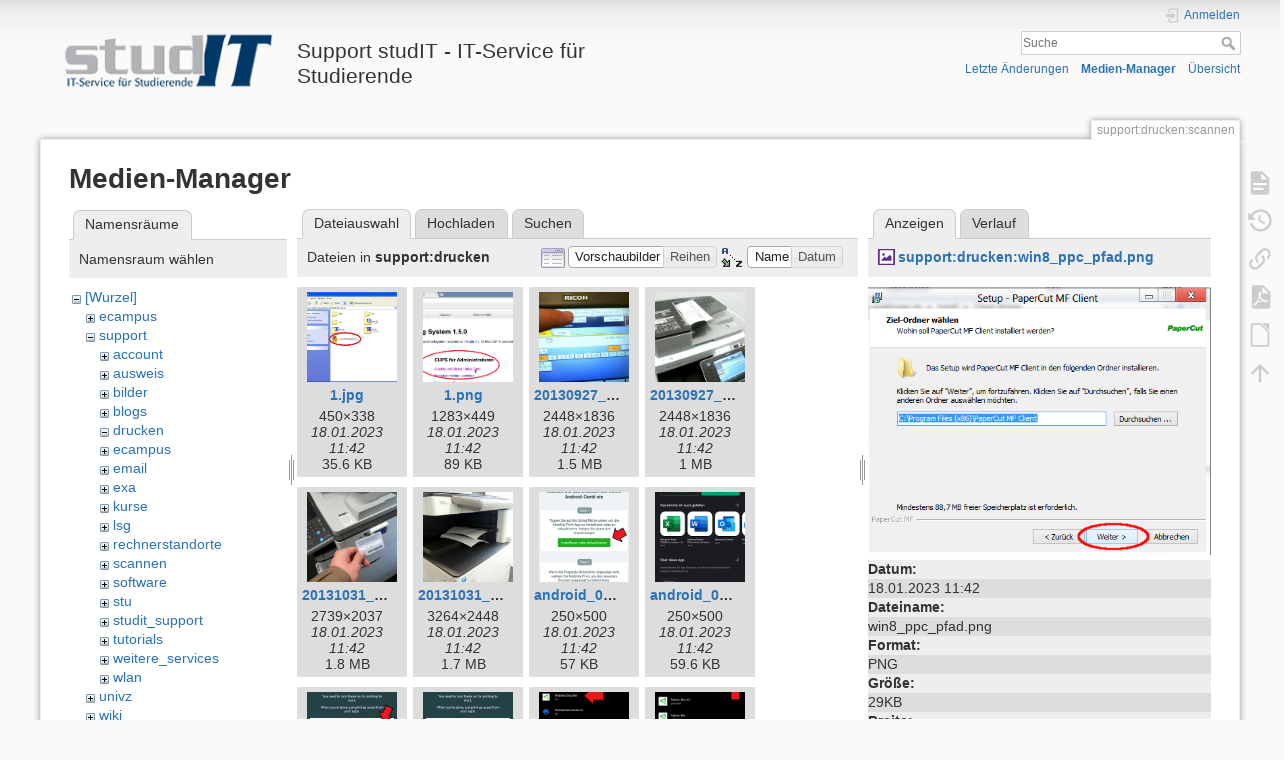

--- FILE ---
content_type: text/html; charset=utf-8
request_url: https://wiki.student.uni-goettingen.de/support/drucken/scannen?image=support%3Adrucken%3Awin8_ppc_pfad.png&ns=support%3Adrucken&tab_details=view&do=media
body_size: 20734
content:
<!DOCTYPE html>
<html lang="de" dir="ltr" class="no-js">
<head>
    <meta charset="utf-8" />
    <title>support:drucken:scannen [Support studIT - IT-Service für Studierende]</title>
    <script>(function(H){H.className=H.className.replace(/\bno-js\b/,'js')})(document.documentElement)</script>
    <meta name="generator" content="DokuWiki"/>
<meta name="theme-color" content="#008800"/>
<meta name="robots" content="noindex,nofollow"/>
<link rel="search" type="application/opensearchdescription+xml" href="https://wiki.student.uni-goettingen.de/lib/exe/opensearch.php" title="Support studIT - IT-Service für Studierende"/>
<link rel="start" href="https://wiki.student.uni-goettingen.de/"/>
<link rel="contents" href="https://wiki.student.uni-goettingen.de/support/drucken/scannen?do=index" title="Übersicht"/>
<link rel="manifest" href="https://wiki.student.uni-goettingen.de/lib/exe/manifest.php"/>
<link rel="alternate" type="application/rss+xml" title="Letzte Änderungen" href="https://wiki.student.uni-goettingen.de/feed.php"/>
<link rel="alternate" type="application/rss+xml" title="Aktueller Namensraum" href="https://wiki.student.uni-goettingen.de/feed.php?mode=list&amp;ns=support:drucken"/>
<link rel="alternate" type="text/html" title="HTML Klartext" href="https://wiki.student.uni-goettingen.de/_export/xhtml/support/drucken/scannen"/>
<link rel="alternate" type="text/plain" title="Wiki Markup" href="https://wiki.student.uni-goettingen.de/_export/raw/support/drucken/scannen"/>
<link rel="stylesheet" href="https://wiki.student.uni-goettingen.de/lib/exe/css.php?t=dokuwiki&amp;tseed=83e24c722cfbdcb6511986a67352faff"/>
<!--[if gte IE 9]><!-->
<script >/*<![CDATA[*/var NS='support:drucken';var JSINFO = {"isadmin":0,"isauth":0,"id":"support:drucken:scannen","namespace":"support:drucken","ACT":"media","useHeadingNavigation":0,"useHeadingContent":0};
/*!]]>*/</script>
<script src="https://wiki.student.uni-goettingen.de/lib/exe/jquery.php?tseed=f0349b609f9b91a485af8fd8ecd4aea4">/*<![CDATA[*/
/*!]]>*/</script>
<script src="https://wiki.student.uni-goettingen.de/lib/exe/js.php?t=dokuwiki&amp;tseed=83e24c722cfbdcb6511986a67352faff&amp;lang=de">/*<![CDATA[*/
/*!]]>*/</script>
<!--<![endif]-->
    <meta name="viewport" content="width=device-width,initial-scale=1" />
    <link rel="shortcut icon" href="https://wiki.student.uni-goettingen.de/lib/tpl/dokuwiki/images/favicon.ico" />
<link rel="apple-touch-icon" href="https://wiki.student.uni-goettingen.de/lib/tpl/dokuwiki/images/apple-touch-icon.png" />
    </head>

<body>
    <div id="dokuwiki__site"><div id="dokuwiki__top" class="site dokuwiki mode_media tpl_dokuwiki     hasSidebar">

        
<!-- ********** HEADER ********** -->
<header id="dokuwiki__header"><div class="pad group">

    
    <div class="headings group">
        <ul class="a11y skip">
            <li><a href="#dokuwiki__content">zum Inhalt springen</a></li>
        </ul>

        <h1 class="logo"><a href="https://wiki.student.uni-goettingen.de/start"  accesskey="h" title="Startseite [h]"><img src="https://wiki.student.uni-goettingen.de/_media/wiki/logo.png" width="250" height="65" alt="" /><span>Support studIT - IT-Service für Studierende</span></a></h1>
            </div>

    <div class="tools group">
        <!-- USER TOOLS -->
                    <div id="dokuwiki__usertools">
                <h3 class="a11y">Benutzer-Werkzeuge</h3>
                <ul>
                    <li class="action login"><a href="https://wiki.student.uni-goettingen.de/support/drucken/scannen?do=login&amp;sectok=" title="Anmelden" rel="nofollow"><span>Anmelden</span><svg xmlns="http://www.w3.org/2000/svg" width="24" height="24" viewBox="0 0 24 24"><path d="M10 17.25V14H3v-4h7V6.75L15.25 12 10 17.25M8 2h9a2 2 0 0 1 2 2v16a2 2 0 0 1-2 2H8a2 2 0 0 1-2-2v-4h2v4h9V4H8v4H6V4a2 2 0 0 1 2-2z"/></svg></a></li>                </ul>
            </div>
        
        <!-- SITE TOOLS -->
        <div id="dokuwiki__sitetools">
            <h3 class="a11y">Webseiten-Werkzeuge</h3>
            <form action="https://wiki.student.uni-goettingen.de/start" method="get" role="search" class="search doku_form" id="dw__search" accept-charset="utf-8"><input type="hidden" name="do" value="search" /><input type="hidden" name="id" value="support:drucken:scannen" /><div class="no"><input name="q" type="text" class="edit" title="[F]" accesskey="f" placeholder="Suche" autocomplete="on" id="qsearch__in" value="" /><button value="1" type="submit" title="Suche">Suche</button><div id="qsearch__out" class="ajax_qsearch JSpopup"></div></div></form>            <div class="mobileTools">
                <form action="https://wiki.student.uni-goettingen.de/doku.php" method="get" accept-charset="utf-8"><div class="no"><input type="hidden" name="id" value="support:drucken:scannen" /><select name="do" class="edit quickselect" title="Werkzeuge"><option value="">Werkzeuge</option><optgroup label="Seiten-Werkzeuge"><option value="">Seite anzeigen</option><option value="revisions">Ältere Versionen</option><option value="export_pdf">PDF exportieren</option><option value="export_odt">ODT exportieren</option><option value="backlink">Links hierher</option></optgroup><optgroup label="Webseiten-Werkzeuge"><option value="recent">Letzte Änderungen</option><option value="media">Medien-Manager</option><option value="index">Übersicht</option></optgroup><optgroup label="Benutzer-Werkzeuge"><option value="login">Anmelden</option></optgroup></select><button type="submit">&gt;</button></div></form>            </div>
            <ul>
                <li class="action recent"><a href="https://wiki.student.uni-goettingen.de/support/drucken/scannen?do=recent" title="Letzte Änderungen [r]" rel="nofollow" accesskey="r">Letzte Änderungen</a></li><li class="action media"><a href="https://wiki.student.uni-goettingen.de/support/drucken/scannen?do=media&amp;ns=support%3Adrucken" title="Medien-Manager" rel="nofollow">Medien-Manager</a></li><li class="action index"><a href="https://wiki.student.uni-goettingen.de/support/drucken/scannen?do=index" title="Übersicht [x]" rel="nofollow" accesskey="x">Übersicht</a></li>            </ul>
        </div>

    </div>

    <!-- BREADCRUMBS -->
    
    <hr class="a11y" />
</div></header><!-- /header -->

        <div class="wrapper group">

            
            <!-- ********** CONTENT ********** -->
            <main id="dokuwiki__content"><div class="pad group">
                
                <div class="pageId"><span>support:drucken:scannen</span></div>

                <div class="page group">
                                                            <!-- wikipage start -->
                    <div id="mediamanager__page">
<h1>Medien-Manager</h1>
<div class="panel namespaces">
<h2>Namensräume</h2>
<div class="panelHeader">Namensraum wählen</div>
<div class="panelContent" id="media__tree">

<ul class="idx">
<li class="media level0 open"><img src="https://wiki.student.uni-goettingen.de/lib/images/minus.gif" alt="−" /><div class="li"><a href="https://wiki.student.uni-goettingen.de/support/drucken/scannen?ns=&amp;tab_files=files&amp;do=media&amp;tab_details=view&amp;image=support%3Adrucken%3Awin8_ppc_pfad.png" class="idx_dir">[Wurzel]</a></div>
<ul class="idx">
<li class="media level1 closed"><img src="https://wiki.student.uni-goettingen.de/lib/images/plus.gif" alt="+" /><div class="li"><a href="https://wiki.student.uni-goettingen.de/support/drucken/scannen?ns=ecampus&amp;tab_files=files&amp;do=media&amp;tab_details=view&amp;image=support%3Adrucken%3Awin8_ppc_pfad.png" class="idx_dir">ecampus</a></div></li>
<li class="media level1 open"><img src="https://wiki.student.uni-goettingen.de/lib/images/minus.gif" alt="−" /><div class="li"><a href="https://wiki.student.uni-goettingen.de/support/drucken/scannen?ns=support&amp;tab_files=files&amp;do=media&amp;tab_details=view&amp;image=support%3Adrucken%3Awin8_ppc_pfad.png" class="idx_dir">support</a></div>
<ul class="idx">
<li class="media level2 closed"><img src="https://wiki.student.uni-goettingen.de/lib/images/plus.gif" alt="+" /><div class="li"><a href="https://wiki.student.uni-goettingen.de/support/drucken/scannen?ns=support%2Faccount&amp;tab_files=files&amp;do=media&amp;tab_details=view&amp;image=support%3Adrucken%3Awin8_ppc_pfad.png" class="idx_dir">account</a></div></li>
<li class="media level2 closed"><img src="https://wiki.student.uni-goettingen.de/lib/images/plus.gif" alt="+" /><div class="li"><a href="https://wiki.student.uni-goettingen.de/support/drucken/scannen?ns=support%2Fausweis&amp;tab_files=files&amp;do=media&amp;tab_details=view&amp;image=support%3Adrucken%3Awin8_ppc_pfad.png" class="idx_dir">ausweis</a></div></li>
<li class="media level2 closed"><img src="https://wiki.student.uni-goettingen.de/lib/images/plus.gif" alt="+" /><div class="li"><a href="https://wiki.student.uni-goettingen.de/support/drucken/scannen?ns=support%2Fbilder&amp;tab_files=files&amp;do=media&amp;tab_details=view&amp;image=support%3Adrucken%3Awin8_ppc_pfad.png" class="idx_dir">bilder</a></div></li>
<li class="media level2 closed"><img src="https://wiki.student.uni-goettingen.de/lib/images/plus.gif" alt="+" /><div class="li"><a href="https://wiki.student.uni-goettingen.de/support/drucken/scannen?ns=support%2Fblogs&amp;tab_files=files&amp;do=media&amp;tab_details=view&amp;image=support%3Adrucken%3Awin8_ppc_pfad.png" class="idx_dir">blogs</a></div></li>
<li class="media level2 open"><img src="https://wiki.student.uni-goettingen.de/lib/images/minus.gif" alt="−" /><div class="li"><a href="https://wiki.student.uni-goettingen.de/support/drucken/scannen?ns=support%2Fdrucken&amp;tab_files=files&amp;do=media&amp;tab_details=view&amp;image=support%3Adrucken%3Awin8_ppc_pfad.png" class="idx_dir">drucken</a></div></li>
<li class="media level2 closed"><img src="https://wiki.student.uni-goettingen.de/lib/images/plus.gif" alt="+" /><div class="li"><a href="https://wiki.student.uni-goettingen.de/support/drucken/scannen?ns=support%2Fecampus&amp;tab_files=files&amp;do=media&amp;tab_details=view&amp;image=support%3Adrucken%3Awin8_ppc_pfad.png" class="idx_dir">ecampus</a></div></li>
<li class="media level2 closed"><img src="https://wiki.student.uni-goettingen.de/lib/images/plus.gif" alt="+" /><div class="li"><a href="https://wiki.student.uni-goettingen.de/support/drucken/scannen?ns=support%2Femail&amp;tab_files=files&amp;do=media&amp;tab_details=view&amp;image=support%3Adrucken%3Awin8_ppc_pfad.png" class="idx_dir">email</a></div></li>
<li class="media level2 closed"><img src="https://wiki.student.uni-goettingen.de/lib/images/plus.gif" alt="+" /><div class="li"><a href="https://wiki.student.uni-goettingen.de/support/drucken/scannen?ns=support%2Fexa&amp;tab_files=files&amp;do=media&amp;tab_details=view&amp;image=support%3Adrucken%3Awin8_ppc_pfad.png" class="idx_dir">exa</a></div></li>
<li class="media level2 closed"><img src="https://wiki.student.uni-goettingen.de/lib/images/plus.gif" alt="+" /><div class="li"><a href="https://wiki.student.uni-goettingen.de/support/drucken/scannen?ns=support%2Fkurse&amp;tab_files=files&amp;do=media&amp;tab_details=view&amp;image=support%3Adrucken%3Awin8_ppc_pfad.png" class="idx_dir">kurse</a></div></li>
<li class="media level2 closed"><img src="https://wiki.student.uni-goettingen.de/lib/images/plus.gif" alt="+" /><div class="li"><a href="https://wiki.student.uni-goettingen.de/support/drucken/scannen?ns=support%2Flsg&amp;tab_files=files&amp;do=media&amp;tab_details=view&amp;image=support%3Adrucken%3Awin8_ppc_pfad.png" class="idx_dir">lsg</a></div></li>
<li class="media level2 closed"><img src="https://wiki.student.uni-goettingen.de/lib/images/plus.gif" alt="+" /><div class="li"><a href="https://wiki.student.uni-goettingen.de/support/drucken/scannen?ns=support%2Frechnerstandorte&amp;tab_files=files&amp;do=media&amp;tab_details=view&amp;image=support%3Adrucken%3Awin8_ppc_pfad.png" class="idx_dir">rechnerstandorte</a></div></li>
<li class="media level2 closed"><img src="https://wiki.student.uni-goettingen.de/lib/images/plus.gif" alt="+" /><div class="li"><a href="https://wiki.student.uni-goettingen.de/support/drucken/scannen?ns=support%2Fscannen&amp;tab_files=files&amp;do=media&amp;tab_details=view&amp;image=support%3Adrucken%3Awin8_ppc_pfad.png" class="idx_dir">scannen</a></div></li>
<li class="media level2 closed"><img src="https://wiki.student.uni-goettingen.de/lib/images/plus.gif" alt="+" /><div class="li"><a href="https://wiki.student.uni-goettingen.de/support/drucken/scannen?ns=support%2Fsoftware&amp;tab_files=files&amp;do=media&amp;tab_details=view&amp;image=support%3Adrucken%3Awin8_ppc_pfad.png" class="idx_dir">software</a></div></li>
<li class="media level2 closed"><img src="https://wiki.student.uni-goettingen.de/lib/images/plus.gif" alt="+" /><div class="li"><a href="https://wiki.student.uni-goettingen.de/support/drucken/scannen?ns=support%2Fstu&amp;tab_files=files&amp;do=media&amp;tab_details=view&amp;image=support%3Adrucken%3Awin8_ppc_pfad.png" class="idx_dir">stu</a></div></li>
<li class="media level2 closed"><img src="https://wiki.student.uni-goettingen.de/lib/images/plus.gif" alt="+" /><div class="li"><a href="https://wiki.student.uni-goettingen.de/support/drucken/scannen?ns=support%2Fstudit_support&amp;tab_files=files&amp;do=media&amp;tab_details=view&amp;image=support%3Adrucken%3Awin8_ppc_pfad.png" class="idx_dir">studit_support</a></div></li>
<li class="media level2 closed"><img src="https://wiki.student.uni-goettingen.de/lib/images/plus.gif" alt="+" /><div class="li"><a href="https://wiki.student.uni-goettingen.de/support/drucken/scannen?ns=support%2Ftutorials&amp;tab_files=files&amp;do=media&amp;tab_details=view&amp;image=support%3Adrucken%3Awin8_ppc_pfad.png" class="idx_dir">tutorials</a></div></li>
<li class="media level2 closed"><img src="https://wiki.student.uni-goettingen.de/lib/images/plus.gif" alt="+" /><div class="li"><a href="https://wiki.student.uni-goettingen.de/support/drucken/scannen?ns=support%2Fweitere_services&amp;tab_files=files&amp;do=media&amp;tab_details=view&amp;image=support%3Adrucken%3Awin8_ppc_pfad.png" class="idx_dir">weitere_services</a></div></li>
<li class="media level2 closed"><img src="https://wiki.student.uni-goettingen.de/lib/images/plus.gif" alt="+" /><div class="li"><a href="https://wiki.student.uni-goettingen.de/support/drucken/scannen?ns=support%2Fwlan&amp;tab_files=files&amp;do=media&amp;tab_details=view&amp;image=support%3Adrucken%3Awin8_ppc_pfad.png" class="idx_dir">wlan</a></div></li>
</ul>
</li>
<li class="media level1 closed"><img src="https://wiki.student.uni-goettingen.de/lib/images/plus.gif" alt="+" /><div class="li"><a href="https://wiki.student.uni-goettingen.de/support/drucken/scannen?ns=univz&amp;tab_files=files&amp;do=media&amp;tab_details=view&amp;image=support%3Adrucken%3Awin8_ppc_pfad.png" class="idx_dir">univz</a></div></li>
<li class="media level1 closed"><img src="https://wiki.student.uni-goettingen.de/lib/images/plus.gif" alt="+" /><div class="li"><a href="https://wiki.student.uni-goettingen.de/support/drucken/scannen?ns=wiki&amp;tab_files=files&amp;do=media&amp;tab_details=view&amp;image=support%3Adrucken%3Awin8_ppc_pfad.png" class="idx_dir">wiki</a></div></li>
</ul></li>
</ul>
</div>
</div>
<div class="panel filelist">
<h2 class="a11y">Dateiauswahl</h2>
<ul class="tabs">
<li><strong>Dateiauswahl</strong></li>
<li><a href="https://wiki.student.uni-goettingen.de/support/drucken/scannen?tab_files=upload&amp;do=media&amp;tab_details=view&amp;image=support%3Adrucken%3Awin8_ppc_pfad.png&amp;ns=support%3Adrucken">Hochladen</a></li>
<li><a href="https://wiki.student.uni-goettingen.de/support/drucken/scannen?tab_files=search&amp;do=media&amp;tab_details=view&amp;image=support%3Adrucken%3Awin8_ppc_pfad.png&amp;ns=support%3Adrucken">Suchen</a></li>
</ul>
<div class="panelHeader">
<h3>Dateien in <strong>support:drucken</strong></h3>
<form method="get" action="https://wiki.student.uni-goettingen.de/support/drucken/scannen" class="options doku_form" accept-charset="utf-8"><input type="hidden" name="sectok" value="" /><input type="hidden" name="do" value="media" /><input type="hidden" name="tab_details" value="view" /><input type="hidden" name="image" value="support:drucken:win8_ppc_pfad.png" /><input type="hidden" name="ns" value="support:drucken" /><div class="no"><ul>
<li class="listType"><label for="listType__thumbs" class="thumbs">
<input name="list_dwmedia" type="radio" value="thumbs" id="listType__thumbs" class="thumbs" checked="checked" />
<span>Vorschaubilder</span>
</label><label for="listType__rows" class="rows">
<input name="list_dwmedia" type="radio" value="rows" id="listType__rows" class="rows" />
<span>Reihen</span>
</label></li>
<li class="sortBy"><label for="sortBy__name" class="name">
<input name="sort_dwmedia" type="radio" value="name" id="sortBy__name" class="name" checked="checked" />
<span>Name</span>
</label><label for="sortBy__date" class="date">
<input name="sort_dwmedia" type="radio" value="date" id="sortBy__date" class="date" />
<span>Datum</span>
</label></li>
<li><button value="1" type="submit">Übernehmen</button></li>
</ul>
</div></form></div>
<div class="panelContent">
<ul class="thumbs"><li><dl title="1.jpg"><dt><a id="l_:support:drucken:1.jpg" class="image thumb" href="https://wiki.student.uni-goettingen.de/support/drucken/scannen?image=support%3Adrucken%3A1.jpg&amp;ns=support%3Adrucken&amp;tab_details=view&amp;do=media"><img src="https://wiki.student.uni-goettingen.de/_media/support/drucken/1.jpg?w=90&amp;h=90&amp;tok=578ff0" alt="1.jpg" loading="lazy" width="90" height="90" /></a></dt><dd class="name"><a href="https://wiki.student.uni-goettingen.de/support/drucken/scannen?image=support%3Adrucken%3A1.jpg&amp;ns=support%3Adrucken&amp;tab_details=view&amp;do=media" id="h_:support:drucken:1.jpg">1.jpg</a></dd><dd class="size">450&#215;338</dd><dd class="date">18.01.2023 11:42</dd><dd class="filesize">35.6 KB</dd></dl></li><li><dl title="1.png"><dt><a id="l_:support:drucken:1.png" class="image thumb" href="https://wiki.student.uni-goettingen.de/support/drucken/scannen?image=support%3Adrucken%3A1.png&amp;ns=support%3Adrucken&amp;tab_details=view&amp;do=media"><img src="https://wiki.student.uni-goettingen.de/_media/support/drucken/1.png?w=90&amp;h=90&amp;tok=e98d00" alt="1.png" loading="lazy" width="90" height="90" /></a></dt><dd class="name"><a href="https://wiki.student.uni-goettingen.de/support/drucken/scannen?image=support%3Adrucken%3A1.png&amp;ns=support%3Adrucken&amp;tab_details=view&amp;do=media" id="h_:support:drucken:1.png">1.png</a></dd><dd class="size">1283&#215;449</dd><dd class="date">18.01.2023 11:42</dd><dd class="filesize">89 KB</dd></dl></li><li><dl title="20130927_102506_resized.jpg"><dt><a id="l_:support:drucken:20130927_102506_resized.jpg" class="image thumb" href="https://wiki.student.uni-goettingen.de/support/drucken/scannen?image=support%3Adrucken%3A20130927_102506_resized.jpg&amp;ns=support%3Adrucken&amp;tab_details=view&amp;do=media"><img src="https://wiki.student.uni-goettingen.de/_media/support/drucken/20130927_102506_resized.jpg?w=90&amp;h=90&amp;tok=11b292" alt="20130927_102506_resized.jpg" loading="lazy" width="90" height="90" /></a></dt><dd class="name"><a href="https://wiki.student.uni-goettingen.de/support/drucken/scannen?image=support%3Adrucken%3A20130927_102506_resized.jpg&amp;ns=support%3Adrucken&amp;tab_details=view&amp;do=media" id="h_:support:drucken:20130927_102506_resized.jpg">20130927_102506_resized.jpg</a></dd><dd class="size">2448&#215;1836</dd><dd class="date">18.01.2023 11:42</dd><dd class="filesize">1.5 MB</dd></dl></li><li><dl title="20130927_102937_resized.jpg"><dt><a id="l_:support:drucken:20130927_102937_resized.jpg" class="image thumb" href="https://wiki.student.uni-goettingen.de/support/drucken/scannen?image=support%3Adrucken%3A20130927_102937_resized.jpg&amp;ns=support%3Adrucken&amp;tab_details=view&amp;do=media"><img src="https://wiki.student.uni-goettingen.de/_media/support/drucken/20130927_102937_resized.jpg?w=90&amp;h=90&amp;tok=327932" alt="20130927_102937_resized.jpg" loading="lazy" width="90" height="90" /></a></dt><dd class="name"><a href="https://wiki.student.uni-goettingen.de/support/drucken/scannen?image=support%3Adrucken%3A20130927_102937_resized.jpg&amp;ns=support%3Adrucken&amp;tab_details=view&amp;do=media" id="h_:support:drucken:20130927_102937_resized.jpg">20130927_102937_resized.jpg</a></dd><dd class="size">2448&#215;1836</dd><dd class="date">18.01.2023 11:42</dd><dd class="filesize">1 MB</dd></dl></li><li><dl title="20131031_140221.jpg"><dt><a id="l_:support:drucken:20131031_140221.jpg" class="image thumb" href="https://wiki.student.uni-goettingen.de/support/drucken/scannen?image=support%3Adrucken%3A20131031_140221.jpg&amp;ns=support%3Adrucken&amp;tab_details=view&amp;do=media"><img src="https://wiki.student.uni-goettingen.de/_media/support/drucken/20131031_140221.jpg?w=90&amp;h=90&amp;tok=ea6275" alt="20131031_140221.jpg" loading="lazy" width="90" height="90" /></a></dt><dd class="name"><a href="https://wiki.student.uni-goettingen.de/support/drucken/scannen?image=support%3Adrucken%3A20131031_140221.jpg&amp;ns=support%3Adrucken&amp;tab_details=view&amp;do=media" id="h_:support:drucken:20131031_140221.jpg">20131031_140221.jpg</a></dd><dd class="size">2739&#215;2037</dd><dd class="date">18.01.2023 11:42</dd><dd class="filesize">1.8 MB</dd></dl></li><li><dl title="20131031_141308.jpg"><dt><a id="l_:support:drucken:20131031_141308.jpg" class="image thumb" href="https://wiki.student.uni-goettingen.de/support/drucken/scannen?image=support%3Adrucken%3A20131031_141308.jpg&amp;ns=support%3Adrucken&amp;tab_details=view&amp;do=media"><img src="https://wiki.student.uni-goettingen.de/_media/support/drucken/20131031_141308.jpg?w=90&amp;h=90&amp;tok=70798d" alt="20131031_141308.jpg" loading="lazy" width="90" height="90" /></a></dt><dd class="name"><a href="https://wiki.student.uni-goettingen.de/support/drucken/scannen?image=support%3Adrucken%3A20131031_141308.jpg&amp;ns=support%3Adrucken&amp;tab_details=view&amp;do=media" id="h_:support:drucken:20131031_141308.jpg">20131031_141308.jpg</a></dd><dd class="size">3264&#215;2448</dd><dd class="date">18.01.2023 11:42</dd><dd class="filesize">1.7 MB</dd></dl></li><li><dl title="android_01.png"><dt><a id="l_:support:drucken:android_01.png" class="image thumb" href="https://wiki.student.uni-goettingen.de/support/drucken/scannen?image=support%3Adrucken%3Aandroid_01.png&amp;ns=support%3Adrucken&amp;tab_details=view&amp;do=media"><img src="https://wiki.student.uni-goettingen.de/_media/support/drucken/android_01.png?w=90&amp;h=90&amp;tok=0cf701" alt="android_01.png" loading="lazy" width="90" height="90" /></a></dt><dd class="name"><a href="https://wiki.student.uni-goettingen.de/support/drucken/scannen?image=support%3Adrucken%3Aandroid_01.png&amp;ns=support%3Adrucken&amp;tab_details=view&amp;do=media" id="h_:support:drucken:android_01.png">android_01.png</a></dd><dd class="size">250&#215;500</dd><dd class="date">18.01.2023 11:42</dd><dd class="filesize">57 KB</dd></dl></li><li><dl title="android_02.png"><dt><a id="l_:support:drucken:android_02.png" class="image thumb" href="https://wiki.student.uni-goettingen.de/support/drucken/scannen?image=support%3Adrucken%3Aandroid_02.png&amp;ns=support%3Adrucken&amp;tab_details=view&amp;do=media"><img src="https://wiki.student.uni-goettingen.de/_media/support/drucken/android_02.png?w=90&amp;h=90&amp;tok=e49395" alt="android_02.png" loading="lazy" width="90" height="90" /></a></dt><dd class="name"><a href="https://wiki.student.uni-goettingen.de/support/drucken/scannen?image=support%3Adrucken%3Aandroid_02.png&amp;ns=support%3Adrucken&amp;tab_details=view&amp;do=media" id="h_:support:drucken:android_02.png">android_02.png</a></dd><dd class="size">250&#215;500</dd><dd class="date">18.01.2023 11:42</dd><dd class="filesize">59.6 KB</dd></dl></li><li><dl title="android_03.png"><dt><a id="l_:support:drucken:android_03.png" class="image thumb" href="https://wiki.student.uni-goettingen.de/support/drucken/scannen?image=support%3Adrucken%3Aandroid_03.png&amp;ns=support%3Adrucken&amp;tab_details=view&amp;do=media"><img src="https://wiki.student.uni-goettingen.de/_media/support/drucken/android_03.png?w=90&amp;h=90&amp;tok=519b6d" alt="android_03.png" loading="lazy" width="90" height="90" /></a></dt><dd class="name"><a href="https://wiki.student.uni-goettingen.de/support/drucken/scannen?image=support%3Adrucken%3Aandroid_03.png&amp;ns=support%3Adrucken&amp;tab_details=view&amp;do=media" id="h_:support:drucken:android_03.png">android_03.png</a></dd><dd class="size">250&#215;500</dd><dd class="date">18.01.2023 11:42</dd><dd class="filesize">43.3 KB</dd></dl></li><li><dl title="android_03a.png"><dt><a id="l_:support:drucken:android_03a.png" class="image thumb" href="https://wiki.student.uni-goettingen.de/support/drucken/scannen?image=support%3Adrucken%3Aandroid_03a.png&amp;ns=support%3Adrucken&amp;tab_details=view&amp;do=media"><img src="https://wiki.student.uni-goettingen.de/_media/support/drucken/android_03a.png?w=90&amp;h=90&amp;tok=7701a6" alt="android_03a.png" loading="lazy" width="90" height="90" /></a></dt><dd class="name"><a href="https://wiki.student.uni-goettingen.de/support/drucken/scannen?image=support%3Adrucken%3Aandroid_03a.png&amp;ns=support%3Adrucken&amp;tab_details=view&amp;do=media" id="h_:support:drucken:android_03a.png">android_03a.png</a></dd><dd class="size">250&#215;500</dd><dd class="date">18.01.2023 11:42</dd><dd class="filesize">43.8 KB</dd></dl></li><li><dl title="android_04.png"><dt><a id="l_:support:drucken:android_04.png" class="image thumb" href="https://wiki.student.uni-goettingen.de/support/drucken/scannen?image=support%3Adrucken%3Aandroid_04.png&amp;ns=support%3Adrucken&amp;tab_details=view&amp;do=media"><img src="https://wiki.student.uni-goettingen.de/_media/support/drucken/android_04.png?w=90&amp;h=90&amp;tok=676931" alt="android_04.png" loading="lazy" width="90" height="90" /></a></dt><dd class="name"><a href="https://wiki.student.uni-goettingen.de/support/drucken/scannen?image=support%3Adrucken%3Aandroid_04.png&amp;ns=support%3Adrucken&amp;tab_details=view&amp;do=media" id="h_:support:drucken:android_04.png">android_04.png</a></dd><dd class="size">250&#215;500</dd><dd class="date">18.01.2023 11:42</dd><dd class="filesize">16.4 KB</dd></dl></li><li><dl title="android_05.png"><dt><a id="l_:support:drucken:android_05.png" class="image thumb" href="https://wiki.student.uni-goettingen.de/support/drucken/scannen?image=support%3Adrucken%3Aandroid_05.png&amp;ns=support%3Adrucken&amp;tab_details=view&amp;do=media"><img src="https://wiki.student.uni-goettingen.de/_media/support/drucken/android_05.png?w=90&amp;h=90&amp;tok=39532b" alt="android_05.png" loading="lazy" width="90" height="90" /></a></dt><dd class="name"><a href="https://wiki.student.uni-goettingen.de/support/drucken/scannen?image=support%3Adrucken%3Aandroid_05.png&amp;ns=support%3Adrucken&amp;tab_details=view&amp;do=media" id="h_:support:drucken:android_05.png">android_05.png</a></dd><dd class="size">250&#215;500</dd><dd class="date">18.01.2023 11:42</dd><dd class="filesize">24.4 KB</dd></dl></li><li><dl title="android_06.png"><dt><a id="l_:support:drucken:android_06.png" class="image thumb" href="https://wiki.student.uni-goettingen.de/support/drucken/scannen?image=support%3Adrucken%3Aandroid_06.png&amp;ns=support%3Adrucken&amp;tab_details=view&amp;do=media"><img src="https://wiki.student.uni-goettingen.de/_media/support/drucken/android_06.png?w=90&amp;h=90&amp;tok=19e3c5" alt="android_06.png" loading="lazy" width="90" height="90" /></a></dt><dd class="name"><a href="https://wiki.student.uni-goettingen.de/support/drucken/scannen?image=support%3Adrucken%3Aandroid_06.png&amp;ns=support%3Adrucken&amp;tab_details=view&amp;do=media" id="h_:support:drucken:android_06.png">android_06.png</a></dd><dd class="size">250&#215;500</dd><dd class="date">18.01.2023 11:42</dd><dd class="filesize">25.1 KB</dd></dl></li><li><dl title="android_07.png"><dt><a id="l_:support:drucken:android_07.png" class="image thumb" href="https://wiki.student.uni-goettingen.de/support/drucken/scannen?image=support%3Adrucken%3Aandroid_07.png&amp;ns=support%3Adrucken&amp;tab_details=view&amp;do=media"><img src="https://wiki.student.uni-goettingen.de/_media/support/drucken/android_07.png?w=90&amp;h=90&amp;tok=05f7a9" alt="android_07.png" loading="lazy" width="90" height="90" /></a></dt><dd class="name"><a href="https://wiki.student.uni-goettingen.de/support/drucken/scannen?image=support%3Adrucken%3Aandroid_07.png&amp;ns=support%3Adrucken&amp;tab_details=view&amp;do=media" id="h_:support:drucken:android_07.png">android_07.png</a></dd><dd class="size">250&#215;500</dd><dd class="date">18.01.2023 11:42</dd><dd class="filesize">46.7 KB</dd></dl></li><li><dl title="android_08.png"><dt><a id="l_:support:drucken:android_08.png" class="image thumb" href="https://wiki.student.uni-goettingen.de/support/drucken/scannen?image=support%3Adrucken%3Aandroid_08.png&amp;ns=support%3Adrucken&amp;tab_details=view&amp;do=media"><img src="https://wiki.student.uni-goettingen.de/_media/support/drucken/android_08.png?w=90&amp;h=90&amp;tok=2d1779" alt="android_08.png" loading="lazy" width="90" height="90" /></a></dt><dd class="name"><a href="https://wiki.student.uni-goettingen.de/support/drucken/scannen?image=support%3Adrucken%3Aandroid_08.png&amp;ns=support%3Adrucken&amp;tab_details=view&amp;do=media" id="h_:support:drucken:android_08.png">android_08.png</a></dd><dd class="size">250&#215;500</dd><dd class="date">18.01.2023 11:42</dd><dd class="filesize">50.9 KB</dd></dl></li><li><dl title="android_09.png"><dt><a id="l_:support:drucken:android_09.png" class="image thumb" href="https://wiki.student.uni-goettingen.de/support/drucken/scannen?image=support%3Adrucken%3Aandroid_09.png&amp;ns=support%3Adrucken&amp;tab_details=view&amp;do=media"><img src="https://wiki.student.uni-goettingen.de/_media/support/drucken/android_09.png?w=90&amp;h=90&amp;tok=b34142" alt="android_09.png" loading="lazy" width="90" height="90" /></a></dt><dd class="name"><a href="https://wiki.student.uni-goettingen.de/support/drucken/scannen?image=support%3Adrucken%3Aandroid_09.png&amp;ns=support%3Adrucken&amp;tab_details=view&amp;do=media" id="h_:support:drucken:android_09.png">android_09.png</a></dd><dd class="size">250&#215;500</dd><dd class="date">18.01.2023 11:42</dd><dd class="filesize">33.6 KB</dd></dl></li><li><dl title="android_10.png"><dt><a id="l_:support:drucken:android_10.png" class="image thumb" href="https://wiki.student.uni-goettingen.de/support/drucken/scannen?image=support%3Adrucken%3Aandroid_10.png&amp;ns=support%3Adrucken&amp;tab_details=view&amp;do=media"><img src="https://wiki.student.uni-goettingen.de/_media/support/drucken/android_10.png?w=90&amp;h=90&amp;tok=19069a" alt="android_10.png" loading="lazy" width="90" height="90" /></a></dt><dd class="name"><a href="https://wiki.student.uni-goettingen.de/support/drucken/scannen?image=support%3Adrucken%3Aandroid_10.png&amp;ns=support%3Adrucken&amp;tab_details=view&amp;do=media" id="h_:support:drucken:android_10.png">android_10.png</a></dd><dd class="size">250&#215;500</dd><dd class="date">18.01.2023 11:42</dd><dd class="filesize">48.5 KB</dd></dl></li><li><dl title="android_11.png"><dt><a id="l_:support:drucken:android_11.png" class="image thumb" href="https://wiki.student.uni-goettingen.de/support/drucken/scannen?image=support%3Adrucken%3Aandroid_11.png&amp;ns=support%3Adrucken&amp;tab_details=view&amp;do=media"><img src="https://wiki.student.uni-goettingen.de/_media/support/drucken/android_11.png?w=90&amp;h=90&amp;tok=ada2ed" alt="android_11.png" loading="lazy" width="90" height="90" /></a></dt><dd class="name"><a href="https://wiki.student.uni-goettingen.de/support/drucken/scannen?image=support%3Adrucken%3Aandroid_11.png&amp;ns=support%3Adrucken&amp;tab_details=view&amp;do=media" id="h_:support:drucken:android_11.png">android_11.png</a></dd><dd class="size">250&#215;500</dd><dd class="date">18.01.2023 11:42</dd><dd class="filesize">41 KB</dd></dl></li><li><dl title="android_12.png"><dt><a id="l_:support:drucken:android_12.png" class="image thumb" href="https://wiki.student.uni-goettingen.de/support/drucken/scannen?image=support%3Adrucken%3Aandroid_12.png&amp;ns=support%3Adrucken&amp;tab_details=view&amp;do=media"><img src="https://wiki.student.uni-goettingen.de/_media/support/drucken/android_12.png?w=90&amp;h=90&amp;tok=b8d7c8" alt="android_12.png" loading="lazy" width="90" height="90" /></a></dt><dd class="name"><a href="https://wiki.student.uni-goettingen.de/support/drucken/scannen?image=support%3Adrucken%3Aandroid_12.png&amp;ns=support%3Adrucken&amp;tab_details=view&amp;do=media" id="h_:support:drucken:android_12.png">android_12.png</a></dd><dd class="size">250&#215;500</dd><dd class="date">18.01.2023 11:42</dd><dd class="filesize">58.8 KB</dd></dl></li><li><dl title="android_13.png"><dt><a id="l_:support:drucken:android_13.png" class="image thumb" href="https://wiki.student.uni-goettingen.de/support/drucken/scannen?image=support%3Adrucken%3Aandroid_13.png&amp;ns=support%3Adrucken&amp;tab_details=view&amp;do=media"><img src="https://wiki.student.uni-goettingen.de/_media/support/drucken/android_13.png?w=90&amp;h=90&amp;tok=f10955" alt="android_13.png" loading="lazy" width="90" height="90" /></a></dt><dd class="name"><a href="https://wiki.student.uni-goettingen.de/support/drucken/scannen?image=support%3Adrucken%3Aandroid_13.png&amp;ns=support%3Adrucken&amp;tab_details=view&amp;do=media" id="h_:support:drucken:android_13.png">android_13.png</a></dd><dd class="size">1440&#215;2880</dd><dd class="date">18.01.2023 11:42</dd><dd class="filesize">994.3 KB</dd></dl></li><li><dl title="android_14.png"><dt><a id="l_:support:drucken:android_14.png" class="image thumb" href="https://wiki.student.uni-goettingen.de/support/drucken/scannen?image=support%3Adrucken%3Aandroid_14.png&amp;ns=support%3Adrucken&amp;tab_details=view&amp;do=media"><img src="https://wiki.student.uni-goettingen.de/_media/support/drucken/android_14.png?w=90&amp;h=90&amp;tok=9ef6a4" alt="android_14.png" loading="lazy" width="90" height="90" /></a></dt><dd class="name"><a href="https://wiki.student.uni-goettingen.de/support/drucken/scannen?image=support%3Adrucken%3Aandroid_14.png&amp;ns=support%3Adrucken&amp;tab_details=view&amp;do=media" id="h_:support:drucken:android_14.png">android_14.png</a></dd><dd class="size">250&#215;500</dd><dd class="date">18.01.2023 11:42</dd><dd class="filesize">32.9 KB</dd></dl></li><li><dl title="android_15.png"><dt><a id="l_:support:drucken:android_15.png" class="image thumb" href="https://wiki.student.uni-goettingen.de/support/drucken/scannen?image=support%3Adrucken%3Aandroid_15.png&amp;ns=support%3Adrucken&amp;tab_details=view&amp;do=media"><img src="https://wiki.student.uni-goettingen.de/_media/support/drucken/android_15.png?w=90&amp;h=90&amp;tok=043853" alt="android_15.png" loading="lazy" width="90" height="90" /></a></dt><dd class="name"><a href="https://wiki.student.uni-goettingen.de/support/drucken/scannen?image=support%3Adrucken%3Aandroid_15.png&amp;ns=support%3Adrucken&amp;tab_details=view&amp;do=media" id="h_:support:drucken:android_15.png">android_15.png</a></dd><dd class="size">250&#215;500</dd><dd class="date">18.01.2023 11:42</dd><dd class="filesize">24.5 KB</dd></dl></li><li><dl title="android_16.png"><dt><a id="l_:support:drucken:android_16.png" class="image thumb" href="https://wiki.student.uni-goettingen.de/support/drucken/scannen?image=support%3Adrucken%3Aandroid_16.png&amp;ns=support%3Adrucken&amp;tab_details=view&amp;do=media"><img src="https://wiki.student.uni-goettingen.de/_media/support/drucken/android_16.png?w=90&amp;h=90&amp;tok=48f8d9" alt="android_16.png" loading="lazy" width="90" height="90" /></a></dt><dd class="name"><a href="https://wiki.student.uni-goettingen.de/support/drucken/scannen?image=support%3Adrucken%3Aandroid_16.png&amp;ns=support%3Adrucken&amp;tab_details=view&amp;do=media" id="h_:support:drucken:android_16.png">android_16.png</a></dd><dd class="size">250&#215;500</dd><dd class="date">18.01.2023 11:42</dd><dd class="filesize">23 KB</dd></dl></li><li><dl title="android_17.png"><dt><a id="l_:support:drucken:android_17.png" class="image thumb" href="https://wiki.student.uni-goettingen.de/support/drucken/scannen?image=support%3Adrucken%3Aandroid_17.png&amp;ns=support%3Adrucken&amp;tab_details=view&amp;do=media"><img src="https://wiki.student.uni-goettingen.de/_media/support/drucken/android_17.png?w=90&amp;h=90&amp;tok=dc3b31" alt="android_17.png" loading="lazy" width="90" height="90" /></a></dt><dd class="name"><a href="https://wiki.student.uni-goettingen.de/support/drucken/scannen?image=support%3Adrucken%3Aandroid_17.png&amp;ns=support%3Adrucken&amp;tab_details=view&amp;do=media" id="h_:support:drucken:android_17.png">android_17.png</a></dd><dd class="size">250&#215;500</dd><dd class="date">18.01.2023 11:42</dd><dd class="filesize">36.2 KB</dd></dl></li><li><dl title="android_18.png"><dt><a id="l_:support:drucken:android_18.png" class="image thumb" href="https://wiki.student.uni-goettingen.de/support/drucken/scannen?image=support%3Adrucken%3Aandroid_18.png&amp;ns=support%3Adrucken&amp;tab_details=view&amp;do=media"><img src="https://wiki.student.uni-goettingen.de/_media/support/drucken/android_18.png?w=90&amp;h=90&amp;tok=e51f36" alt="android_18.png" loading="lazy" width="90" height="90" /></a></dt><dd class="name"><a href="https://wiki.student.uni-goettingen.de/support/drucken/scannen?image=support%3Adrucken%3Aandroid_18.png&amp;ns=support%3Adrucken&amp;tab_details=view&amp;do=media" id="h_:support:drucken:android_18.png">android_18.png</a></dd><dd class="size">250&#215;500</dd><dd class="date">18.01.2023 11:42</dd><dd class="filesize">39.1 KB</dd></dl></li><li><dl title="android_19.png"><dt><a id="l_:support:drucken:android_19.png" class="image thumb" href="https://wiki.student.uni-goettingen.de/support/drucken/scannen?image=support%3Adrucken%3Aandroid_19.png&amp;ns=support%3Adrucken&amp;tab_details=view&amp;do=media"><img src="https://wiki.student.uni-goettingen.de/_media/support/drucken/android_19.png?w=90&amp;h=90&amp;tok=71e119" alt="android_19.png" loading="lazy" width="90" height="90" /></a></dt><dd class="name"><a href="https://wiki.student.uni-goettingen.de/support/drucken/scannen?image=support%3Adrucken%3Aandroid_19.png&amp;ns=support%3Adrucken&amp;tab_details=view&amp;do=media" id="h_:support:drucken:android_19.png">android_19.png</a></dd><dd class="size">250&#215;500</dd><dd class="date">18.01.2023 11:42</dd><dd class="filesize">34.2 KB</dd></dl></li><li><dl title="android_20.png"><dt><a id="l_:support:drucken:android_20.png" class="image thumb" href="https://wiki.student.uni-goettingen.de/support/drucken/scannen?image=support%3Adrucken%3Aandroid_20.png&amp;ns=support%3Adrucken&amp;tab_details=view&amp;do=media"><img src="https://wiki.student.uni-goettingen.de/_media/support/drucken/android_20.png?w=90&amp;h=90&amp;tok=c5764e" alt="android_20.png" loading="lazy" width="90" height="90" /></a></dt><dd class="name"><a href="https://wiki.student.uni-goettingen.de/support/drucken/scannen?image=support%3Adrucken%3Aandroid_20.png&amp;ns=support%3Adrucken&amp;tab_details=view&amp;do=media" id="h_:support:drucken:android_20.png">android_20.png</a></dd><dd class="size">250&#215;500</dd><dd class="date">18.01.2023 11:42</dd><dd class="filesize">233.3 KB</dd></dl></li><li><dl title="anzeige.jpg"><dt><a id="l_:support:drucken:anzeige.jpg" class="image thumb" href="https://wiki.student.uni-goettingen.de/support/drucken/scannen?image=support%3Adrucken%3Aanzeige.jpg&amp;ns=support%3Adrucken&amp;tab_details=view&amp;do=media"><img src="https://wiki.student.uni-goettingen.de/_media/support/drucken/anzeige.jpg?w=90&amp;h=90&amp;tok=a25a84" alt="anzeige.jpg" loading="lazy" width="90" height="90" /></a></dt><dd class="name"><a href="https://wiki.student.uni-goettingen.de/support/drucken/scannen?image=support%3Adrucken%3Aanzeige.jpg&amp;ns=support%3Adrucken&amp;tab_details=view&amp;do=media" id="h_:support:drucken:anzeige.jpg">anzeige.jpg</a></dd><dd class="size">840&#215;525</dd><dd class="date">18.01.2023 11:42</dd><dd class="filesize">13.6 KB</dd></dl></li><li><dl title="anzeige2.jpg"><dt><a id="l_:support:drucken:anzeige2.jpg" class="image thumb" href="https://wiki.student.uni-goettingen.de/support/drucken/scannen?image=support%3Adrucken%3Aanzeige2.jpg&amp;ns=support%3Adrucken&amp;tab_details=view&amp;do=media"><img src="https://wiki.student.uni-goettingen.de/_media/support/drucken/anzeige2.jpg?w=90&amp;h=90&amp;tok=32369e" alt="anzeige2.jpg" loading="lazy" width="90" height="90" /></a></dt><dd class="name"><a href="https://wiki.student.uni-goettingen.de/support/drucken/scannen?image=support%3Adrucken%3Aanzeige2.jpg&amp;ns=support%3Adrucken&amp;tab_details=view&amp;do=media" id="h_:support:drucken:anzeige2.jpg">anzeige2.jpg</a></dd><dd class="size">272&#215;124</dd><dd class="date">18.10.2023 15:26</dd><dd class="filesize">18.7 KB</dd></dl></li><li><dl title="apple_programme_logo.png"><dt><a id="l_:support:drucken:apple_programme_logo.png" class="image thumb" href="https://wiki.student.uni-goettingen.de/support/drucken/scannen?image=support%3Adrucken%3Aapple_programme_logo.png&amp;ns=support%3Adrucken&amp;tab_details=view&amp;do=media"><img src="https://wiki.student.uni-goettingen.de/_media/support/drucken/apple_programme_logo.png?w=90&amp;h=90&amp;tok=d250ab" alt="apple_programme_logo.png" loading="lazy" width="90" height="90" /></a></dt><dd class="name"><a href="https://wiki.student.uni-goettingen.de/support/drucken/scannen?image=support%3Adrucken%3Aapple_programme_logo.png&amp;ns=support%3Adrucken&amp;tab_details=view&amp;do=media" id="h_:support:drucken:apple_programme_logo.png">apple_programme_logo.png</a></dd><dd class="size">38&#215;41</dd><dd class="date">25.06.2025 10:57</dd><dd class="filesize">770 B</dd></dl></li><li><dl title="ausfuehren.png"><dt><a id="l_:support:drucken:ausfuehren.png" class="image thumb" href="https://wiki.student.uni-goettingen.de/support/drucken/scannen?image=support%3Adrucken%3Aausfuehren.png&amp;ns=support%3Adrucken&amp;tab_details=view&amp;do=media"><img src="https://wiki.student.uni-goettingen.de/_media/support/drucken/ausfuehren.png?w=90&amp;h=90&amp;tok=bb3651" alt="ausfuehren.png" loading="lazy" width="90" height="90" /></a></dt><dd class="name"><a href="https://wiki.student.uni-goettingen.de/support/drucken/scannen?image=support%3Adrucken%3Aausfuehren.png&amp;ns=support%3Adrucken&amp;tab_details=view&amp;do=media" id="h_:support:drucken:ausfuehren.png">ausfuehren.png</a></dd><dd class="size">388&#215;217</dd><dd class="date">18.01.2023 11:42</dd><dd class="filesize">10.6 KB</dd></dl></li><li><dl title="client_local_install.png"><dt><a id="l_:support:drucken:client_local_install.png" class="image thumb" href="https://wiki.student.uni-goettingen.de/support/drucken/scannen?image=support%3Adrucken%3Aclient_local_install.png&amp;ns=support%3Adrucken&amp;tab_details=view&amp;do=media"><img src="https://wiki.student.uni-goettingen.de/_media/support/drucken/client_local_install.png?w=90&amp;h=90&amp;tok=bcdab0" alt="client_local_install.png" loading="lazy" width="90" height="90" /></a></dt><dd class="name"><a href="https://wiki.student.uni-goettingen.de/support/drucken/scannen?image=support%3Adrucken%3Aclient_local_install.png&amp;ns=support%3Adrucken&amp;tab_details=view&amp;do=media" id="h_:support:drucken:client_local_install.png">client_local_install.png</a></dd><dd class="size">46&#215;40</dd><dd class="date">25.06.2025 11:02</dd><dd class="filesize">1.4 KB</dd></dl></li><li><dl title="copicode.jpg"><dt><a id="l_:support:drucken:copicode.jpg" class="image thumb" href="https://wiki.student.uni-goettingen.de/support/drucken/scannen?image=support%3Adrucken%3Acopicode.jpg&amp;ns=support%3Adrucken&amp;tab_details=view&amp;do=media"><img src="https://wiki.student.uni-goettingen.de/_media/support/drucken/copicode.jpg?w=90&amp;h=90&amp;tok=d6635f" alt="copicode.jpg" loading="lazy" width="90" height="90" /></a></dt><dd class="name"><a href="https://wiki.student.uni-goettingen.de/support/drucken/scannen?image=support%3Adrucken%3Acopicode.jpg&amp;ns=support%3Adrucken&amp;tab_details=view&amp;do=media" id="h_:support:drucken:copicode.jpg">copicode.jpg</a></dd><dd class="size">350&#215;705</dd><dd class="date">18.01.2023 11:42</dd><dd class="filesize">75.4 KB</dd></dl></li><li><dl title="cups-ubuntu.png"><dt><a id="l_:support:drucken:cups-ubuntu.png" class="image thumb" href="https://wiki.student.uni-goettingen.de/support/drucken/scannen?image=support%3Adrucken%3Acups-ubuntu.png&amp;ns=support%3Adrucken&amp;tab_details=view&amp;do=media"><img src="https://wiki.student.uni-goettingen.de/_media/support/drucken/cups-ubuntu.png?w=90&amp;h=90&amp;tok=423de7" alt="cups-ubuntu.png" loading="lazy" width="90" height="90" /></a></dt><dd class="name"><a href="https://wiki.student.uni-goettingen.de/support/drucken/scannen?image=support%3Adrucken%3Acups-ubuntu.png&amp;ns=support%3Adrucken&amp;tab_details=view&amp;do=media" id="h_:support:drucken:cups-ubuntu.png">cups-ubuntu.png</a></dd><dd class="size">717&#215;403</dd><dd class="date">18.01.2023 11:42</dd><dd class="filesize">82.4 KB</dd></dl></li><li><dl title="cups_-1-_drucker_hinzufuegen.png"><dt><a id="l_:support:drucken:cups_-1-_drucker_hinzufuegen.png" class="image thumb" href="https://wiki.student.uni-goettingen.de/support/drucken/scannen?image=support%3Adrucken%3Acups_-1-_drucker_hinzufuegen.png&amp;ns=support%3Adrucken&amp;tab_details=view&amp;do=media"><img src="https://wiki.student.uni-goettingen.de/_media/support/drucken/cups_-1-_drucker_hinzufuegen.png?w=90&amp;h=90&amp;tok=2575cd" alt="cups_-1-_drucker_hinzufuegen.png" loading="lazy" width="90" height="90" /></a></dt><dd class="name"><a href="https://wiki.student.uni-goettingen.de/support/drucken/scannen?image=support%3Adrucken%3Acups_-1-_drucker_hinzufuegen.png&amp;ns=support%3Adrucken&amp;tab_details=view&amp;do=media" id="h_:support:drucken:cups_-1-_drucker_hinzufuegen.png">cups_-1-_drucker_hinzufuegen.png</a></dd><dd class="size">819&#215;458</dd><dd class="date">18.01.2023 11:42</dd><dd class="filesize">52.4 KB</dd></dl></li><li><dl title="cups_-2-_drucker_hinzufuegen.png"><dt><a id="l_:support:drucken:cups_-2-_drucker_hinzufuegen.png" class="image thumb" href="https://wiki.student.uni-goettingen.de/support/drucken/scannen?image=support%3Adrucken%3Acups_-2-_drucker_hinzufuegen.png&amp;ns=support%3Adrucken&amp;tab_details=view&amp;do=media"><img src="https://wiki.student.uni-goettingen.de/_media/support/drucken/cups_-2-_drucker_hinzufuegen.png?w=90&amp;h=90&amp;tok=d88ee1" alt="cups_-2-_drucker_hinzufuegen.png" loading="lazy" width="90" height="90" /></a></dt><dd class="name"><a href="https://wiki.student.uni-goettingen.de/support/drucken/scannen?image=support%3Adrucken%3Acups_-2-_drucker_hinzufuegen.png&amp;ns=support%3Adrucken&amp;tab_details=view&amp;do=media" id="h_:support:drucken:cups_-2-_drucker_hinzufuegen.png">cups_-2-_drucker_hinzufuegen.png</a></dd><dd class="size">703&#215;398</dd><dd class="date">18.01.2023 11:42</dd><dd class="filesize">41.3 KB</dd></dl></li><li><dl title="cups_-4-_drucker_hinzufuegen.png"><dt><a id="l_:support:drucken:cups_-4-_drucker_hinzufuegen.png" class="image thumb" href="https://wiki.student.uni-goettingen.de/support/drucken/scannen?image=support%3Adrucken%3Acups_-4-_drucker_hinzufuegen.png&amp;ns=support%3Adrucken&amp;tab_details=view&amp;do=media"><img src="https://wiki.student.uni-goettingen.de/_media/support/drucken/cups_-4-_drucker_hinzufuegen.png?w=90&amp;h=90&amp;tok=d7bd35" alt="cups_-4-_drucker_hinzufuegen.png" loading="lazy" width="90" height="90" /></a></dt><dd class="name"><a href="https://wiki.student.uni-goettingen.de/support/drucken/scannen?image=support%3Adrucken%3Acups_-4-_drucker_hinzufuegen.png&amp;ns=support%3Adrucken&amp;tab_details=view&amp;do=media" id="h_:support:drucken:cups_-4-_drucker_hinzufuegen.png">cups_-4-_drucker_hinzufuegen.png</a></dd><dd class="size">750&#215;499</dd><dd class="date">18.01.2023 11:42</dd><dd class="filesize">54 KB</dd></dl></li><li><dl title="cups_-5-_drucker_hinzufuegen.png"><dt><a id="l_:support:drucken:cups_-5-_drucker_hinzufuegen.png" class="image thumb" href="https://wiki.student.uni-goettingen.de/support/drucken/scannen?image=support%3Adrucken%3Acups_-5-_drucker_hinzufuegen.png&amp;ns=support%3Adrucken&amp;tab_details=view&amp;do=media"><img src="https://wiki.student.uni-goettingen.de/_media/support/drucken/cups_-5-_drucker_hinzufuegen.png?w=90&amp;h=90&amp;tok=61c004" alt="cups_-5-_drucker_hinzufuegen.png" loading="lazy" width="90" height="90" /></a></dt><dd class="name"><a href="https://wiki.student.uni-goettingen.de/support/drucken/scannen?image=support%3Adrucken%3Acups_-5-_drucker_hinzufuegen.png&amp;ns=support%3Adrucken&amp;tab_details=view&amp;do=media" id="h_:support:drucken:cups_-5-_drucker_hinzufuegen.png">cups_-5-_drucker_hinzufuegen.png</a></dd><dd class="size">719&#215;328</dd><dd class="date">18.01.2023 11:42</dd><dd class="filesize">32.1 KB</dd></dl></li><li><dl title="cups_-6-_drucker_hinzufuegen.png"><dt><a id="l_:support:drucken:cups_-6-_drucker_hinzufuegen.png" class="image thumb" href="https://wiki.student.uni-goettingen.de/support/drucken/scannen?image=support%3Adrucken%3Acups_-6-_drucker_hinzufuegen.png&amp;ns=support%3Adrucken&amp;tab_details=view&amp;do=media"><img src="https://wiki.student.uni-goettingen.de/_media/support/drucken/cups_-6-_drucker_hinzufuegen.png?w=90&amp;h=90&amp;tok=69d14f" alt="cups_-6-_drucker_hinzufuegen.png" loading="lazy" width="90" height="90" /></a></dt><dd class="name"><a href="https://wiki.student.uni-goettingen.de/support/drucken/scannen?image=support%3Adrucken%3Acups_-6-_drucker_hinzufuegen.png&amp;ns=support%3Adrucken&amp;tab_details=view&amp;do=media" id="h_:support:drucken:cups_-6-_drucker_hinzufuegen.png">cups_-6-_drucker_hinzufuegen.png</a></dd><dd class="size">743&#215;466</dd><dd class="date">18.01.2023 11:42</dd><dd class="filesize">45.5 KB</dd></dl></li><li><dl title="cups_-7-_drucker_hinzufuegen.png"><dt><a id="l_:support:drucken:cups_-7-_drucker_hinzufuegen.png" class="image thumb" href="https://wiki.student.uni-goettingen.de/support/drucken/scannen?image=support%3Adrucken%3Acups_-7-_drucker_hinzufuegen.png&amp;ns=support%3Adrucken&amp;tab_details=view&amp;do=media"><img src="https://wiki.student.uni-goettingen.de/_media/support/drucken/cups_-7-_drucker_hinzufuegen.png?w=90&amp;h=90&amp;tok=44e87f" alt="cups_-7-_drucker_hinzufuegen.png" loading="lazy" width="90" height="90" /></a></dt><dd class="name"><a href="https://wiki.student.uni-goettingen.de/support/drucken/scannen?image=support%3Adrucken%3Acups_-7-_drucker_hinzufuegen.png&amp;ns=support%3Adrucken&amp;tab_details=view&amp;do=media" id="h_:support:drucken:cups_-7-_drucker_hinzufuegen.png">cups_-7-_drucker_hinzufuegen.png</a></dd><dd class="size">808&#215;653</dd><dd class="date">18.01.2023 11:42</dd><dd class="filesize">60.2 KB</dd></dl></li><li><dl title="cups_-8-_drucker_hinzufuegen.png"><dt><a id="l_:support:drucken:cups_-8-_drucker_hinzufuegen.png" class="image thumb" href="https://wiki.student.uni-goettingen.de/support/drucken/scannen?image=support%3Adrucken%3Acups_-8-_drucker_hinzufuegen.png&amp;ns=support%3Adrucken&amp;tab_details=view&amp;do=media"><img src="https://wiki.student.uni-goettingen.de/_media/support/drucken/cups_-8-_drucker_hinzufuegen.png?w=90&amp;h=90&amp;tok=cc1334" alt="cups_-8-_drucker_hinzufuegen.png" loading="lazy" width="90" height="90" /></a></dt><dd class="name"><a href="https://wiki.student.uni-goettingen.de/support/drucken/scannen?image=support%3Adrucken%3Acups_-8-_drucker_hinzufuegen.png&amp;ns=support%3Adrucken&amp;tab_details=view&amp;do=media" id="h_:support:drucken:cups_-8-_drucker_hinzufuegen.png">cups_-8-_drucker_hinzufuegen.png</a></dd><dd class="size">896&#215;643</dd><dd class="date">18.01.2023 11:42</dd><dd class="filesize">74.6 KB</dd></dl></li><li><dl title="cups_-9-_drucker_hinzufuegen.png"><dt><a id="l_:support:drucken:cups_-9-_drucker_hinzufuegen.png" class="image thumb" href="https://wiki.student.uni-goettingen.de/support/drucken/scannen?image=support%3Adrucken%3Acups_-9-_drucker_hinzufuegen.png&amp;ns=support%3Adrucken&amp;tab_details=view&amp;do=media"><img src="https://wiki.student.uni-goettingen.de/_media/support/drucken/cups_-9-_drucker_hinzufuegen.png?w=90&amp;h=90&amp;tok=759f3f" alt="cups_-9-_drucker_hinzufuegen.png" loading="lazy" width="90" height="90" /></a></dt><dd class="name"><a href="https://wiki.student.uni-goettingen.de/support/drucken/scannen?image=support%3Adrucken%3Acups_-9-_drucker_hinzufuegen.png&amp;ns=support%3Adrucken&amp;tab_details=view&amp;do=media" id="h_:support:drucken:cups_-9-_drucker_hinzufuegen.png">cups_-9-_drucker_hinzufuegen.png</a></dd><dd class="size">911&#215;516</dd><dd class="date">18.01.2023 11:42</dd><dd class="filesize">45.1 KB</dd></dl></li><li><dl title="drucken-snow.jpg"><dt><a id="l_:support:drucken:drucken-snow.jpg" class="image thumb" href="https://wiki.student.uni-goettingen.de/support/drucken/scannen?image=support%3Adrucken%3Adrucken-snow.jpg&amp;ns=support%3Adrucken&amp;tab_details=view&amp;do=media"><img src="https://wiki.student.uni-goettingen.de/_media/support/drucken/drucken-snow.jpg?w=90&amp;h=90&amp;tok=722719" alt="drucken-snow.jpg" loading="lazy" width="90" height="90" /></a></dt><dd class="name"><a href="https://wiki.student.uni-goettingen.de/support/drucken/scannen?image=support%3Adrucken%3Adrucken-snow.jpg&amp;ns=support%3Adrucken&amp;tab_details=view&amp;do=media" id="h_:support:drucken:drucken-snow.jpg">drucken-snow.jpg</a></dd><dd class="size">520&#215;434</dd><dd class="date">18.01.2023 11:42</dd><dd class="filesize">57 KB</dd></dl></li><li><dl title="drucken_drucker_hinzufuegen_001.png"><dt><a id="l_:support:drucken:drucken_drucker_hinzufuegen_001.png" class="image thumb" href="https://wiki.student.uni-goettingen.de/support/drucken/scannen?image=support%3Adrucken%3Adrucken_drucker_hinzufuegen_001.png&amp;ns=support%3Adrucken&amp;tab_details=view&amp;do=media"><img src="https://wiki.student.uni-goettingen.de/_media/support/drucken/drucken_drucker_hinzufuegen_001.png?w=90&amp;h=90&amp;tok=a3ef94" alt="drucken_drucker_hinzufuegen_001.png" loading="lazy" width="90" height="90" /></a></dt><dd class="name"><a href="https://wiki.student.uni-goettingen.de/support/drucken/scannen?image=support%3Adrucken%3Adrucken_drucker_hinzufuegen_001.png&amp;ns=support%3Adrucken&amp;tab_details=view&amp;do=media" id="h_:support:drucken:drucken_drucker_hinzufuegen_001.png">drucken_drucker_hinzufuegen_001.png</a></dd><dd class="size">413&#215;212</dd><dd class="date">18.01.2023 11:42</dd><dd class="filesize">18.9 KB</dd></dl></li><li><dl title="drucken_drucker_hinzufuegen_002.png"><dt><a id="l_:support:drucken:drucken_drucker_hinzufuegen_002.png" class="image thumb" href="https://wiki.student.uni-goettingen.de/support/drucken/scannen?image=support%3Adrucken%3Adrucken_drucker_hinzufuegen_002.png&amp;ns=support%3Adrucken&amp;tab_details=view&amp;do=media"><img src="https://wiki.student.uni-goettingen.de/_media/support/drucken/drucken_drucker_hinzufuegen_002.png?w=90&amp;h=90&amp;tok=1ec940" alt="drucken_drucker_hinzufuegen_002.png" loading="lazy" width="90" height="90" /></a></dt><dd class="name"><a href="https://wiki.student.uni-goettingen.de/support/drucken/scannen?image=support%3Adrucken%3Adrucken_drucker_hinzufuegen_002.png&amp;ns=support%3Adrucken&amp;tab_details=view&amp;do=media" id="h_:support:drucken:drucken_drucker_hinzufuegen_002.png">drucken_drucker_hinzufuegen_002.png</a></dd><dd class="size">1184&#215;712</dd><dd class="date">18.01.2023 11:42</dd><dd class="filesize">114.3 KB</dd></dl></li><li><dl title="drucken_eigener_win_pc_desktop.png"><dt><a id="l_:support:drucken:drucken_eigener_win_pc_desktop.png" class="image thumb" href="https://wiki.student.uni-goettingen.de/support/drucken/scannen?image=support%3Adrucken%3Adrucken_eigener_win_pc_desktop.png&amp;ns=support%3Adrucken&amp;tab_details=view&amp;do=media"><img src="https://wiki.student.uni-goettingen.de/_media/support/drucken/drucken_eigener_win_pc_desktop.png?w=90&amp;h=90&amp;tok=7bafab" alt="drucken_eigener_win_pc_desktop.png" loading="lazy" width="90" height="90" /></a></dt><dd class="name"><a href="https://wiki.student.uni-goettingen.de/support/drucken/scannen?image=support%3Adrucken%3Adrucken_eigener_win_pc_desktop.png&amp;ns=support%3Adrucken&amp;tab_details=view&amp;do=media" id="h_:support:drucken:drucken_eigener_win_pc_desktop.png">drucken_eigener_win_pc_desktop.png</a></dd><dd class="size">768&#215;480</dd><dd class="date">18.01.2023 11:42</dd><dd class="filesize">293.5 KB</dd></dl></li><li><dl title="drucker.jpg"><dt><a id="l_:support:drucken:drucker.jpg" class="image thumb" href="https://wiki.student.uni-goettingen.de/support/drucken/scannen?image=support%3Adrucken%3Adrucker.jpg&amp;ns=support%3Adrucken&amp;tab_details=view&amp;do=media"><img src="https://wiki.student.uni-goettingen.de/_media/support/drucken/drucker.jpg?w=90&amp;h=90&amp;tok=f1c3c1" alt="drucker.jpg" loading="lazy" width="90" height="90" /></a></dt><dd class="name"><a href="https://wiki.student.uni-goettingen.de/support/drucken/scannen?image=support%3Adrucken%3Adrucker.jpg&amp;ns=support%3Adrucken&amp;tab_details=view&amp;do=media" id="h_:support:drucken:drucker.jpg">drucker.jpg</a></dd><dd class="size">400&#215;300</dd><dd class="date">18.01.2023 11:42</dd><dd class="filesize">28.6 KB</dd></dl></li><li><dl title="druckerundfaxe1.png"><dt><a id="l_:support:drucken:druckerundfaxe1.png" class="image thumb" href="https://wiki.student.uni-goettingen.de/support/drucken/scannen?image=support%3Adrucken%3Adruckerundfaxe1.png&amp;ns=support%3Adrucken&amp;tab_details=view&amp;do=media"><img src="https://wiki.student.uni-goettingen.de/_media/support/drucken/druckerundfaxe1.png?w=90&amp;h=90&amp;tok=eeab6b" alt="druckerundfaxe1.png" loading="lazy" width="90" height="90" /></a></dt><dd class="name"><a href="https://wiki.student.uni-goettingen.de/support/drucken/scannen?image=support%3Adrucken%3Adruckerundfaxe1.png&amp;ns=support%3Adrucken&amp;tab_details=view&amp;do=media" id="h_:support:drucken:druckerundfaxe1.png">druckerundfaxe1.png</a></dd><dd class="size">470&#215;401</dd><dd class="date">18.01.2023 11:42</dd><dd class="filesize">31 KB</dd></dl></li><li><dl title="druckerundfaxe2.png"><dt><a id="l_:support:drucken:druckerundfaxe2.png" class="image thumb" href="https://wiki.student.uni-goettingen.de/support/drucken/scannen?image=support%3Adrucken%3Adruckerundfaxe2.png&amp;ns=support%3Adrucken&amp;tab_details=view&amp;do=media"><img src="https://wiki.student.uni-goettingen.de/_media/support/drucken/druckerundfaxe2.png?w=90&amp;h=90&amp;tok=79e2d5" alt="druckerundfaxe2.png" loading="lazy" width="90" height="90" /></a></dt><dd class="name"><a href="https://wiki.student.uni-goettingen.de/support/drucken/scannen?image=support%3Adrucken%3Adruckerundfaxe2.png&amp;ns=support%3Adrucken&amp;tab_details=view&amp;do=media" id="h_:support:drucken:druckerundfaxe2.png">druckerundfaxe2.png</a></dd><dd class="size">425&#215;347</dd><dd class="date">18.01.2023 11:42</dd><dd class="filesize">25.8 KB</dd></dl></li><li><dl title="druckerundfaxe3.png"><dt><a id="l_:support:drucken:druckerundfaxe3.png" class="image thumb" href="https://wiki.student.uni-goettingen.de/support/drucken/scannen?image=support%3Adrucken%3Adruckerundfaxe3.png&amp;ns=support%3Adrucken&amp;tab_details=view&amp;do=media"><img src="https://wiki.student.uni-goettingen.de/_media/support/drucken/druckerundfaxe3.png?w=90&amp;h=90&amp;tok=1281d7" alt="druckerundfaxe3.png" loading="lazy" width="90" height="90" /></a></dt><dd class="name"><a href="https://wiki.student.uni-goettingen.de/support/drucken/scannen?image=support%3Adrucken%3Adruckerundfaxe3.png&amp;ns=support%3Adrucken&amp;tab_details=view&amp;do=media" id="h_:support:drucken:druckerundfaxe3.png">druckerundfaxe3.png</a></dd><dd class="size">857&#215;670</dd><dd class="date">18.01.2023 11:42</dd><dd class="filesize">35.3 KB</dd></dl></li><li><dl title="drucker_hinzufuegen_1.png"><dt><a id="l_:support:drucken:drucker_hinzufuegen_1.png" class="image thumb" href="https://wiki.student.uni-goettingen.de/support/drucken/scannen?image=support%3Adrucken%3Adrucker_hinzufuegen_1.png&amp;ns=support%3Adrucken&amp;tab_details=view&amp;do=media"><img src="https://wiki.student.uni-goettingen.de/_media/support/drucken/drucker_hinzufuegen_1.png?w=90&amp;h=90&amp;tok=d14072" alt="drucker_hinzufuegen_1.png" loading="lazy" width="90" height="90" /></a></dt><dd class="name"><a href="https://wiki.student.uni-goettingen.de/support/drucken/scannen?image=support%3Adrucken%3Adrucker_hinzufuegen_1.png&amp;ns=support%3Adrucken&amp;tab_details=view&amp;do=media" id="h_:support:drucken:drucker_hinzufuegen_1.png">drucker_hinzufuegen_1.png</a></dd><dd class="size">413&#215;435</dd><dd class="date">18.01.2023 11:42</dd><dd class="filesize">87.7 KB</dd></dl></li><li><dl title="drucker_hinzufuegen_2.png"><dt><a id="l_:support:drucken:drucker_hinzufuegen_2.png" class="image thumb" href="https://wiki.student.uni-goettingen.de/support/drucken/scannen?image=support%3Adrucken%3Adrucker_hinzufuegen_2.png&amp;ns=support%3Adrucken&amp;tab_details=view&amp;do=media"><img src="https://wiki.student.uni-goettingen.de/_media/support/drucken/drucker_hinzufuegen_2.png?w=90&amp;h=90&amp;tok=9e29ae" alt="drucker_hinzufuegen_2.png" loading="lazy" width="90" height="90" /></a></dt><dd class="name"><a href="https://wiki.student.uni-goettingen.de/support/drucken/scannen?image=support%3Adrucken%3Adrucker_hinzufuegen_2.png&amp;ns=support%3Adrucken&amp;tab_details=view&amp;do=media" id="h_:support:drucken:drucker_hinzufuegen_2.png">drucker_hinzufuegen_2.png</a></dd><dd class="size">1201&#215;750</dd><dd class="date">18.01.2023 11:42</dd><dd class="filesize">142.4 KB</dd></dl></li><li><dl title="drucker_hinzufuegen_3.png"><dt><a id="l_:support:drucken:drucker_hinzufuegen_3.png" class="image thumb" href="https://wiki.student.uni-goettingen.de/support/drucken/scannen?image=support%3Adrucken%3Adrucker_hinzufuegen_3.png&amp;ns=support%3Adrucken&amp;tab_details=view&amp;do=media"><img src="https://wiki.student.uni-goettingen.de/_media/support/drucken/drucker_hinzufuegen_3.png?w=90&amp;h=90&amp;tok=476ca4" alt="drucker_hinzufuegen_3.png" loading="lazy" width="90" height="90" /></a></dt><dd class="name"><a href="https://wiki.student.uni-goettingen.de/support/drucken/scannen?image=support%3Adrucken%3Adrucker_hinzufuegen_3.png&amp;ns=support%3Adrucken&amp;tab_details=view&amp;do=media" id="h_:support:drucken:drucker_hinzufuegen_3.png">drucker_hinzufuegen_3.png</a></dd><dd class="size">628&#215;460</dd><dd class="date">18.01.2023 11:42</dd><dd class="filesize">54.7 KB</dd></dl></li><li><dl title="drucker_hinzufuegen_4.png"><dt><a id="l_:support:drucken:drucker_hinzufuegen_4.png" class="image thumb" href="https://wiki.student.uni-goettingen.de/support/drucken/scannen?image=support%3Adrucken%3Adrucker_hinzufuegen_4.png&amp;ns=support%3Adrucken&amp;tab_details=view&amp;do=media"><img src="https://wiki.student.uni-goettingen.de/_media/support/drucken/drucker_hinzufuegen_4.png?w=90&amp;h=90&amp;tok=5f39b0" alt="drucker_hinzufuegen_4.png" loading="lazy" width="90" height="90" /></a></dt><dd class="name"><a href="https://wiki.student.uni-goettingen.de/support/drucken/scannen?image=support%3Adrucken%3Adrucker_hinzufuegen_4.png&amp;ns=support%3Adrucken&amp;tab_details=view&amp;do=media" id="h_:support:drucken:drucker_hinzufuegen_4.png">drucker_hinzufuegen_4.png</a></dd><dd class="size">628&#215;507</dd><dd class="date">18.01.2023 11:42</dd><dd class="filesize">49.7 KB</dd></dl></li><li><dl title="drucker_hinzufuegen_5.png"><dt><a id="l_:support:drucken:drucker_hinzufuegen_5.png" class="image thumb" href="https://wiki.student.uni-goettingen.de/support/drucken/scannen?image=support%3Adrucken%3Adrucker_hinzufuegen_5.png&amp;ns=support%3Adrucken&amp;tab_details=view&amp;do=media"><img src="https://wiki.student.uni-goettingen.de/_media/support/drucken/drucker_hinzufuegen_5.png?w=90&amp;h=90&amp;tok=27bcbd" alt="drucker_hinzufuegen_5.png" loading="lazy" width="90" height="90" /></a></dt><dd class="name"><a href="https://wiki.student.uni-goettingen.de/support/drucken/scannen?image=support%3Adrucken%3Adrucker_hinzufuegen_5.png&amp;ns=support%3Adrucken&amp;tab_details=view&amp;do=media" id="h_:support:drucken:drucker_hinzufuegen_5.png">drucker_hinzufuegen_5.png</a></dd><dd class="size">628&#215;460</dd><dd class="date">18.01.2023 11:42</dd><dd class="filesize">37 KB</dd></dl></li><li><dl title="druckmenue-mac.png"><dt><a id="l_:support:drucken:druckmenue-mac.png" class="image thumb" href="https://wiki.student.uni-goettingen.de/support/drucken/scannen?image=support%3Adrucken%3Adruckmenue-mac.png&amp;ns=support%3Adrucken&amp;tab_details=view&amp;do=media"><img src="https://wiki.student.uni-goettingen.de/_media/support/drucken/druckmenue-mac.png?w=90&amp;h=90&amp;tok=7a3b87" alt="druckmenue-mac.png" loading="lazy" width="90" height="90" /></a></dt><dd class="name"><a href="https://wiki.student.uni-goettingen.de/support/drucken/scannen?image=support%3Adrucken%3Adruckmenue-mac.png&amp;ns=support%3Adrucken&amp;tab_details=view&amp;do=media" id="h_:support:drucken:druckmenue-mac.png">druckmenue-mac.png</a></dd><dd class="size">839&#215;514</dd><dd class="date">18.01.2023 11:42</dd><dd class="filesize">89.1 KB</dd></dl></li><li><dl title="dsc_0001.jpg"><dt><a id="l_:support:drucken:dsc_0001.jpg" class="image thumb" href="https://wiki.student.uni-goettingen.de/support/drucken/scannen?image=support%3Adrucken%3Adsc_0001.jpg&amp;ns=support%3Adrucken&amp;tab_details=view&amp;do=media"><img src="https://wiki.student.uni-goettingen.de/_media/support/drucken/dsc_0001.jpg?w=90&amp;h=90&amp;tok=a93585" alt="dsc_0001.jpg" loading="lazy" width="90" height="90" /></a></dt><dd class="name"><a href="https://wiki.student.uni-goettingen.de/support/drucken/scannen?image=support%3Adrucken%3Adsc_0001.jpg&amp;ns=support%3Adrucken&amp;tab_details=view&amp;do=media" id="h_:support:drucken:dsc_0001.jpg">dsc_0001.jpg</a></dd><dd class="size">640&#215;427</dd><dd class="date">18.01.2023 11:42</dd><dd class="filesize">93.7 KB</dd></dl></li><li><dl title="dsc_0002.jpg"><dt><a id="l_:support:drucken:dsc_0002.jpg" class="image thumb" href="https://wiki.student.uni-goettingen.de/support/drucken/scannen?image=support%3Adrucken%3Adsc_0002.jpg&amp;ns=support%3Adrucken&amp;tab_details=view&amp;do=media"><img src="https://wiki.student.uni-goettingen.de/_media/support/drucken/dsc_0002.jpg?w=90&amp;h=90&amp;tok=8e3b9f" alt="dsc_0002.jpg" loading="lazy" width="90" height="90" /></a></dt><dd class="name"><a href="https://wiki.student.uni-goettingen.de/support/drucken/scannen?image=support%3Adrucken%3Adsc_0002.jpg&amp;ns=support%3Adrucken&amp;tab_details=view&amp;do=media" id="h_:support:drucken:dsc_0002.jpg">dsc_0002.jpg</a></dd><dd class="size">640&#215;427</dd><dd class="date">18.01.2023 11:42</dd><dd class="filesize">119.8 KB</dd></dl></li><li><dl title="dsc_0006.jpg"><dt><a id="l_:support:drucken:dsc_0006.jpg" class="image thumb" href="https://wiki.student.uni-goettingen.de/support/drucken/scannen?image=support%3Adrucken%3Adsc_0006.jpg&amp;ns=support%3Adrucken&amp;tab_details=view&amp;do=media"><img src="https://wiki.student.uni-goettingen.de/_media/support/drucken/dsc_0006.jpg?w=90&amp;h=90&amp;tok=6ef4dc" alt="dsc_0006.jpg" loading="lazy" width="90" height="90" /></a></dt><dd class="name"><a href="https://wiki.student.uni-goettingen.de/support/drucken/scannen?image=support%3Adrucken%3Adsc_0006.jpg&amp;ns=support%3Adrucken&amp;tab_details=view&amp;do=media" id="h_:support:drucken:dsc_0006.jpg">dsc_0006.jpg</a></dd><dd class="size">640&#215;427</dd><dd class="date">18.01.2023 11:42</dd><dd class="filesize">110.4 KB</dd></dl></li><li><dl title="dsc_0010.jpg"><dt><a id="l_:support:drucken:dsc_0010.jpg" class="image thumb" href="https://wiki.student.uni-goettingen.de/support/drucken/scannen?image=support%3Adrucken%3Adsc_0010.jpg&amp;ns=support%3Adrucken&amp;tab_details=view&amp;do=media"><img src="https://wiki.student.uni-goettingen.de/_media/support/drucken/dsc_0010.jpg?w=90&amp;h=90&amp;tok=96be02" alt="dsc_0010.jpg" loading="lazy" width="90" height="90" /></a></dt><dd class="name"><a href="https://wiki.student.uni-goettingen.de/support/drucken/scannen?image=support%3Adrucken%3Adsc_0010.jpg&amp;ns=support%3Adrucken&amp;tab_details=view&amp;do=media" id="h_:support:drucken:dsc_0010.jpg">dsc_0010.jpg</a></dd><dd class="size">4608&#215;3072</dd><dd class="date">18.01.2023 11:42</dd><dd class="filesize">5.2 MB</dd></dl></li><li><dl title="dsc_0016.jpg"><dt><a id="l_:support:drucken:dsc_0016.jpg" class="image thumb" href="https://wiki.student.uni-goettingen.de/support/drucken/scannen?image=support%3Adrucken%3Adsc_0016.jpg&amp;ns=support%3Adrucken&amp;tab_details=view&amp;do=media"><img src="https://wiki.student.uni-goettingen.de/_media/support/drucken/dsc_0016.jpg?w=90&amp;h=90&amp;tok=6d0aa6" alt="dsc_0016.jpg" loading="lazy" width="90" height="90" /></a></dt><dd class="name"><a href="https://wiki.student.uni-goettingen.de/support/drucken/scannen?image=support%3Adrucken%3Adsc_0016.jpg&amp;ns=support%3Adrucken&amp;tab_details=view&amp;do=media" id="h_:support:drucken:dsc_0016.jpg">dsc_0016.jpg</a></dd><dd class="size">640&#215;427</dd><dd class="date">18.01.2023 11:42</dd><dd class="filesize">164.8 KB</dd></dl></li><li><dl title="dsc_0018.jpg"><dt><a id="l_:support:drucken:dsc_0018.jpg" class="image thumb" href="https://wiki.student.uni-goettingen.de/support/drucken/scannen?image=support%3Adrucken%3Adsc_0018.jpg&amp;ns=support%3Adrucken&amp;tab_details=view&amp;do=media"><img src="https://wiki.student.uni-goettingen.de/_media/support/drucken/dsc_0018.jpg?w=90&amp;h=90&amp;tok=3b85e3" alt="dsc_0018.jpg" loading="lazy" width="90" height="90" /></a></dt><dd class="name"><a href="https://wiki.student.uni-goettingen.de/support/drucken/scannen?image=support%3Adrucken%3Adsc_0018.jpg&amp;ns=support%3Adrucken&amp;tab_details=view&amp;do=media" id="h_:support:drucken:dsc_0018.jpg">dsc_0018.jpg</a></dd><dd class="size">640&#215;427</dd><dd class="date">18.01.2023 11:42</dd><dd class="filesize">136.3 KB</dd></dl></li><li><dl title="dsc_0023.jpg"><dt><a id="l_:support:drucken:dsc_0023.jpg" class="image thumb" href="https://wiki.student.uni-goettingen.de/support/drucken/scannen?image=support%3Adrucken%3Adsc_0023.jpg&amp;ns=support%3Adrucken&amp;tab_details=view&amp;do=media"><img src="https://wiki.student.uni-goettingen.de/_media/support/drucken/dsc_0023.jpg?w=90&amp;h=90&amp;tok=7853c0" alt="dsc_0023.jpg" loading="lazy" width="90" height="90" /></a></dt><dd class="name"><a href="https://wiki.student.uni-goettingen.de/support/drucken/scannen?image=support%3Adrucken%3Adsc_0023.jpg&amp;ns=support%3Adrucken&amp;tab_details=view&amp;do=media" id="h_:support:drucken:dsc_0023.jpg">dsc_0023.jpg</a></dd><dd class="size">640&#215;427</dd><dd class="date">18.01.2023 11:42</dd><dd class="filesize">198.2 KB</dd></dl></li><li><dl title="dsc_0024.jpg"><dt><a id="l_:support:drucken:dsc_0024.jpg" class="image thumb" href="https://wiki.student.uni-goettingen.de/support/drucken/scannen?image=support%3Adrucken%3Adsc_0024.jpg&amp;ns=support%3Adrucken&amp;tab_details=view&amp;do=media"><img src="https://wiki.student.uni-goettingen.de/_media/support/drucken/dsc_0024.jpg?w=90&amp;h=90&amp;tok=6fe56f" alt="dsc_0024.jpg" loading="lazy" width="90" height="90" /></a></dt><dd class="name"><a href="https://wiki.student.uni-goettingen.de/support/drucken/scannen?image=support%3Adrucken%3Adsc_0024.jpg&amp;ns=support%3Adrucken&amp;tab_details=view&amp;do=media" id="h_:support:drucken:dsc_0024.jpg">dsc_0024.jpg</a></dd><dd class="size">640&#215;427</dd><dd class="date">18.01.2023 11:42</dd><dd class="filesize">140.2 KB</dd></dl></li><li><dl title="dsc_0026.jpg"><dt><a id="l_:support:drucken:dsc_0026.jpg" class="image thumb" href="https://wiki.student.uni-goettingen.de/support/drucken/scannen?image=support%3Adrucken%3Adsc_0026.jpg&amp;ns=support%3Adrucken&amp;tab_details=view&amp;do=media"><img src="https://wiki.student.uni-goettingen.de/_media/support/drucken/dsc_0026.jpg?w=90&amp;h=90&amp;tok=97aef9" alt="dsc_0026.jpg" loading="lazy" width="90" height="90" /></a></dt><dd class="name"><a href="https://wiki.student.uni-goettingen.de/support/drucken/scannen?image=support%3Adrucken%3Adsc_0026.jpg&amp;ns=support%3Adrucken&amp;tab_details=view&amp;do=media" id="h_:support:drucken:dsc_0026.jpg">dsc_0026.jpg</a></dd><dd class="size">640&#215;427</dd><dd class="date">18.01.2023 11:42</dd><dd class="filesize">159.8 KB</dd></dl></li><li><dl title="dsc_0027.jpg"><dt><a id="l_:support:drucken:dsc_0027.jpg" class="image thumb" href="https://wiki.student.uni-goettingen.de/support/drucken/scannen?image=support%3Adrucken%3Adsc_0027.jpg&amp;ns=support%3Adrucken&amp;tab_details=view&amp;do=media"><img src="https://wiki.student.uni-goettingen.de/_media/support/drucken/dsc_0027.jpg?w=90&amp;h=90&amp;tok=609eb7" alt="dsc_0027.jpg" loading="lazy" width="90" height="90" /></a></dt><dd class="name"><a href="https://wiki.student.uni-goettingen.de/support/drucken/scannen?image=support%3Adrucken%3Adsc_0027.jpg&amp;ns=support%3Adrucken&amp;tab_details=view&amp;do=media" id="h_:support:drucken:dsc_0027.jpg">dsc_0027.jpg</a></dd><dd class="size">640&#215;427</dd><dd class="date">18.01.2023 11:42</dd><dd class="filesize">115.3 KB</dd></dl></li><li><dl title="dsc_0028.jpg"><dt><a id="l_:support:drucken:dsc_0028.jpg" class="image thumb" href="https://wiki.student.uni-goettingen.de/support/drucken/scannen?image=support%3Adrucken%3Adsc_0028.jpg&amp;ns=support%3Adrucken&amp;tab_details=view&amp;do=media"><img src="https://wiki.student.uni-goettingen.de/_media/support/drucken/dsc_0028.jpg?w=90&amp;h=90&amp;tok=dd8863" alt="dsc_0028.jpg" loading="lazy" width="90" height="90" /></a></dt><dd class="name"><a href="https://wiki.student.uni-goettingen.de/support/drucken/scannen?image=support%3Adrucken%3Adsc_0028.jpg&amp;ns=support%3Adrucken&amp;tab_details=view&amp;do=media" id="h_:support:drucken:dsc_0028.jpg">dsc_0028.jpg</a></dd><dd class="size">640&#215;427</dd><dd class="date">18.01.2023 11:42</dd><dd class="filesize">196.4 KB</dd></dl></li><li><dl title="dsc_0029.jpg"><dt><a id="l_:support:drucken:dsc_0029.jpg" class="image thumb" href="https://wiki.student.uni-goettingen.de/support/drucken/scannen?image=support%3Adrucken%3Adsc_0029.jpg&amp;ns=support%3Adrucken&amp;tab_details=view&amp;do=media"><img src="https://wiki.student.uni-goettingen.de/_media/support/drucken/dsc_0029.jpg?w=90&amp;h=90&amp;tok=bf2e87" alt="dsc_0029.jpg" loading="lazy" width="90" height="90" /></a></dt><dd class="name"><a href="https://wiki.student.uni-goettingen.de/support/drucken/scannen?image=support%3Adrucken%3Adsc_0029.jpg&amp;ns=support%3Adrucken&amp;tab_details=view&amp;do=media" id="h_:support:drucken:dsc_0029.jpg">dsc_0029.jpg</a></dd><dd class="size">640&#215;427</dd><dd class="date">18.01.2023 11:42</dd><dd class="filesize">133 KB</dd></dl></li><li><dl title="duplex_followme_acrobat.png"><dt><a id="l_:support:drucken:duplex_followme_acrobat.png" class="image thumb" href="https://wiki.student.uni-goettingen.de/support/drucken/scannen?image=support%3Adrucken%3Aduplex_followme_acrobat.png&amp;ns=support%3Adrucken&amp;tab_details=view&amp;do=media"><img src="https://wiki.student.uni-goettingen.de/_media/support/drucken/duplex_followme_acrobat.png?w=90&amp;h=90&amp;tok=ebea17" alt="duplex_followme_acrobat.png" loading="lazy" width="90" height="90" /></a></dt><dd class="name"><a href="https://wiki.student.uni-goettingen.de/support/drucken/scannen?image=support%3Adrucken%3Aduplex_followme_acrobat.png&amp;ns=support%3Adrucken&amp;tab_details=view&amp;do=media" id="h_:support:drucken:duplex_followme_acrobat.png">duplex_followme_acrobat.png</a></dd><dd class="size">758&#215;666</dd><dd class="date">18.01.2023 11:42</dd><dd class="filesize">90 KB</dd></dl></li><li><dl title="duplex_followme_word.png"><dt><a id="l_:support:drucken:duplex_followme_word.png" class="image thumb" href="https://wiki.student.uni-goettingen.de/support/drucken/scannen?image=support%3Adrucken%3Aduplex_followme_word.png&amp;ns=support%3Adrucken&amp;tab_details=view&amp;do=media"><img src="https://wiki.student.uni-goettingen.de/_media/support/drucken/duplex_followme_word.png?w=90&amp;h=90&amp;tok=26eac2" alt="duplex_followme_word.png" loading="lazy" width="90" height="90" /></a></dt><dd class="name"><a href="https://wiki.student.uni-goettingen.de/support/drucken/scannen?image=support%3Adrucken%3Aduplex_followme_word.png&amp;ns=support%3Adrucken&amp;tab_details=view&amp;do=media" id="h_:support:drucken:duplex_followme_word.png">duplex_followme_word.png</a></dd><dd class="size">1273&#215;745</dd><dd class="date">18.01.2023 11:42</dd><dd class="filesize">199.3 KB</dd></dl></li><li><dl title="duplex_follow_me.png"><dt><a id="l_:support:drucken:duplex_follow_me.png" class="image thumb" href="https://wiki.student.uni-goettingen.de/support/drucken/scannen?image=support%3Adrucken%3Aduplex_follow_me.png&amp;ns=support%3Adrucken&amp;tab_details=view&amp;do=media"><img src="https://wiki.student.uni-goettingen.de/_media/support/drucken/duplex_follow_me.png?w=90&amp;h=90&amp;tok=5b858e" alt="duplex_follow_me.png" loading="lazy" width="90" height="90" /></a></dt><dd class="name"><a href="https://wiki.student.uni-goettingen.de/support/drucken/scannen?image=support%3Adrucken%3Aduplex_follow_me.png&amp;ns=support%3Adrucken&amp;tab_details=view&amp;do=media" id="h_:support:drucken:duplex_follow_me.png">duplex_follow_me.png</a></dd><dd class="size">1920&#215;1080</dd><dd class="date">18.01.2023 11:42</dd><dd class="filesize">125.9 KB</dd></dl></li><li><dl title="duplex_follow_me2.png"><dt><a id="l_:support:drucken:duplex_follow_me2.png" class="image thumb" href="https://wiki.student.uni-goettingen.de/support/drucken/scannen?image=support%3Adrucken%3Aduplex_follow_me2.png&amp;ns=support%3Adrucken&amp;tab_details=view&amp;do=media"><img src="https://wiki.student.uni-goettingen.de/_media/support/drucken/duplex_follow_me2.png?w=90&amp;h=90&amp;tok=ab7846" alt="duplex_follow_me2.png" loading="lazy" width="90" height="90" /></a></dt><dd class="name"><a href="https://wiki.student.uni-goettingen.de/support/drucken/scannen?image=support%3Adrucken%3Aduplex_follow_me2.png&amp;ns=support%3Adrucken&amp;tab_details=view&amp;do=media" id="h_:support:drucken:duplex_follow_me2.png">duplex_follow_me2.png</a></dd><dd class="size">1220&#215;557</dd><dd class="date">18.01.2023 11:42</dd><dd class="filesize">59.1 KB</dd></dl></li><li><dl title="duplex_menu.png"><dt><a id="l_:support:drucken:duplex_menu.png" class="image thumb" href="https://wiki.student.uni-goettingen.de/support/drucken/scannen?image=support%3Adrucken%3Aduplex_menu.png&amp;ns=support%3Adrucken&amp;tab_details=view&amp;do=media"><img src="https://wiki.student.uni-goettingen.de/_media/support/drucken/duplex_menu.png?w=90&amp;h=90&amp;tok=5c7f42" alt="duplex_menu.png" loading="lazy" width="90" height="90" /></a></dt><dd class="name"><a href="https://wiki.student.uni-goettingen.de/support/drucken/scannen?image=support%3Adrucken%3Aduplex_menu.png&amp;ns=support%3Adrucken&amp;tab_details=view&amp;do=media" id="h_:support:drucken:duplex_menu.png">duplex_menu.png</a></dd><dd class="size">951&#215;712</dd><dd class="date">18.01.2023 11:42</dd><dd class="filesize">119.9 KB</dd></dl></li><li><dl title="fm_mac_01.png"><dt><a id="l_:support:drucken:fm_mac_01.png" class="image thumb" href="https://wiki.student.uni-goettingen.de/support/drucken/scannen?image=support%3Adrucken%3Afm_mac_01.png&amp;ns=support%3Adrucken&amp;tab_details=view&amp;do=media"><img src="https://wiki.student.uni-goettingen.de/_media/support/drucken/fm_mac_01.png?w=90&amp;h=90&amp;tok=dd17f5" alt="fm_mac_01.png" loading="lazy" width="90" height="90" /></a></dt><dd class="name"><a href="https://wiki.student.uni-goettingen.de/support/drucken/scannen?image=support%3Adrucken%3Afm_mac_01.png&amp;ns=support%3Adrucken&amp;tab_details=view&amp;do=media" id="h_:support:drucken:fm_mac_01.png">fm_mac_01.png</a></dd><dd class="size">1524&#215;972</dd><dd class="date">18.01.2023 11:42</dd><dd class="filesize">309.6 KB</dd></dl></li><li><dl title="fm_mac_02.png"><dt><a id="l_:support:drucken:fm_mac_02.png" class="image thumb" href="https://wiki.student.uni-goettingen.de/support/drucken/scannen?image=support%3Adrucken%3Afm_mac_02.png&amp;ns=support%3Adrucken&amp;tab_details=view&amp;do=media"><img src="https://wiki.student.uni-goettingen.de/_media/support/drucken/fm_mac_02.png?w=90&amp;h=90&amp;tok=3d3c43" alt="fm_mac_02.png" loading="lazy" width="90" height="90" /></a></dt><dd class="name"><a href="https://wiki.student.uni-goettingen.de/support/drucken/scannen?image=support%3Adrucken%3Afm_mac_02.png&amp;ns=support%3Adrucken&amp;tab_details=view&amp;do=media" id="h_:support:drucken:fm_mac_02.png">fm_mac_02.png</a></dd><dd class="size">1524&#215;948</dd><dd class="date">18.01.2023 11:42</dd><dd class="filesize">120.8 KB</dd></dl></li><li><dl title="fm_mac_03.png"><dt><a id="l_:support:drucken:fm_mac_03.png" class="image thumb" href="https://wiki.student.uni-goettingen.de/support/drucken/scannen?image=support%3Adrucken%3Afm_mac_03.png&amp;ns=support%3Adrucken&amp;tab_details=view&amp;do=media"><img src="https://wiki.student.uni-goettingen.de/_media/support/drucken/fm_mac_03.png?w=90&amp;h=90&amp;tok=7e2c5c" alt="fm_mac_03.png" loading="lazy" width="90" height="90" /></a></dt><dd class="name"><a href="https://wiki.student.uni-goettingen.de/support/drucken/scannen?image=support%3Adrucken%3Afm_mac_03.png&amp;ns=support%3Adrucken&amp;tab_details=view&amp;do=media" id="h_:support:drucken:fm_mac_03.png">fm_mac_03.png</a></dd><dd class="size">1092&#215;942</dd><dd class="date">18.01.2023 11:42</dd><dd class="filesize">280.5 KB</dd></dl></li><li><dl title="fm_mac_04.png"><dt><a id="l_:support:drucken:fm_mac_04.png" class="image thumb" href="https://wiki.student.uni-goettingen.de/support/drucken/scannen?image=support%3Adrucken%3Afm_mac_04.png&amp;ns=support%3Adrucken&amp;tab_details=view&amp;do=media"><img src="https://wiki.student.uni-goettingen.de/_media/support/drucken/fm_mac_04.png?w=90&amp;h=90&amp;tok=efd1ea" alt="fm_mac_04.png" loading="lazy" width="90" height="90" /></a></dt><dd class="name"><a href="https://wiki.student.uni-goettingen.de/support/drucken/scannen?image=support%3Adrucken%3Afm_mac_04.png&amp;ns=support%3Adrucken&amp;tab_details=view&amp;do=media" id="h_:support:drucken:fm_mac_04.png">fm_mac_04.png</a></dd><dd class="size">1230&#215;976</dd><dd class="date">18.01.2023 11:42</dd><dd class="filesize">149.4 KB</dd></dl></li><li><dl title="fm_mac_05.png"><dt><a id="l_:support:drucken:fm_mac_05.png" class="image thumb" href="https://wiki.student.uni-goettingen.de/support/drucken/scannen?image=support%3Adrucken%3Afm_mac_05.png&amp;ns=support%3Adrucken&amp;tab_details=view&amp;do=media"><img src="https://wiki.student.uni-goettingen.de/_media/support/drucken/fm_mac_05.png?w=90&amp;h=90&amp;tok=721696" alt="fm_mac_05.png" loading="lazy" width="90" height="90" /></a></dt><dd class="name"><a href="https://wiki.student.uni-goettingen.de/support/drucken/scannen?image=support%3Adrucken%3Afm_mac_05.png&amp;ns=support%3Adrucken&amp;tab_details=view&amp;do=media" id="h_:support:drucken:fm_mac_05.png">fm_mac_05.png</a></dd><dd class="size">1094&#215;940</dd><dd class="date">18.01.2023 11:42</dd><dd class="filesize">164.7 KB</dd></dl></li><li><dl title="fm_mac_06.png"><dt><a id="l_:support:drucken:fm_mac_06.png" class="image thumb" href="https://wiki.student.uni-goettingen.de/support/drucken/scannen?image=support%3Adrucken%3Afm_mac_06.png&amp;ns=support%3Adrucken&amp;tab_details=view&amp;do=media"><img src="https://wiki.student.uni-goettingen.de/_media/support/drucken/fm_mac_06.png?w=90&amp;h=90&amp;tok=b92b5d" alt="fm_mac_06.png" loading="lazy" width="90" height="90" /></a></dt><dd class="name"><a href="https://wiki.student.uni-goettingen.de/support/drucken/scannen?image=support%3Adrucken%3Afm_mac_06.png&amp;ns=support%3Adrucken&amp;tab_details=view&amp;do=media" id="h_:support:drucken:fm_mac_06.png">fm_mac_06.png</a></dd><dd class="size">860&#215;558</dd><dd class="date">18.01.2023 11:42</dd><dd class="filesize">85 KB</dd></dl></li><li><dl title="fm_mac_07.png"><dt><a id="l_:support:drucken:fm_mac_07.png" class="image thumb" href="https://wiki.student.uni-goettingen.de/support/drucken/scannen?image=support%3Adrucken%3Afm_mac_07.png&amp;ns=support%3Adrucken&amp;tab_details=view&amp;do=media"><img src="https://wiki.student.uni-goettingen.de/_media/support/drucken/fm_mac_07.png?w=90&amp;h=90&amp;tok=afa2d5" alt="fm_mac_07.png" loading="lazy" width="90" height="90" /></a></dt><dd class="name"><a href="https://wiki.student.uni-goettingen.de/support/drucken/scannen?image=support%3Adrucken%3Afm_mac_07.png&amp;ns=support%3Adrucken&amp;tab_details=view&amp;do=media" id="h_:support:drucken:fm_mac_07.png">fm_mac_07.png</a></dd><dd class="size">1500&#215;1106</dd><dd class="date">18.01.2023 11:42</dd><dd class="filesize">144.2 KB</dd></dl></li><li><dl title="fm_mac_08.png"><dt><a id="l_:support:drucken:fm_mac_08.png" class="image thumb" href="https://wiki.student.uni-goettingen.de/support/drucken/scannen?image=support%3Adrucken%3Afm_mac_08.png&amp;ns=support%3Adrucken&amp;tab_details=view&amp;do=media"><img src="https://wiki.student.uni-goettingen.de/_media/support/drucken/fm_mac_08.png?w=90&amp;h=90&amp;tok=303bb0" alt="fm_mac_08.png" loading="lazy" width="90" height="90" /></a></dt><dd class="name"><a href="https://wiki.student.uni-goettingen.de/support/drucken/scannen?image=support%3Adrucken%3Afm_mac_08.png&amp;ns=support%3Adrucken&amp;tab_details=view&amp;do=media" id="h_:support:drucken:fm_mac_08.png">fm_mac_08.png</a></dd><dd class="size">1500&#215;1310</dd><dd class="date">18.01.2023 11:42</dd><dd class="filesize">181.9 KB</dd></dl></li><li><dl title="follow-me_script.zip"><dt><a id="l_:support:drucken:follow-me_script.zip" class="image thumb" href="https://wiki.student.uni-goettingen.de/support/drucken/scannen?image=support%3Adrucken%3Afollow-me_script.zip&amp;ns=support%3Adrucken&amp;tab_details=view&amp;do=media"><img src="https://wiki.student.uni-goettingen.de/lib/images/fileicons/svg/zip.svg" alt="follow-me_script.zip" loading="lazy" width="90" height="90" /></a></dt><dd class="name"><a href="https://wiki.student.uni-goettingen.de/support/drucken/scannen?image=support%3Adrucken%3Afollow-me_script.zip&amp;ns=support%3Adrucken&amp;tab_details=view&amp;do=media" id="h_:support:drucken:follow-me_script.zip">follow-me_script.zip</a></dd><dd class="size">&#160;</dd><dd class="date">18.01.2023 11:42</dd><dd class="filesize">48.7 MB</dd></dl></li><li><dl title="followme-email-01.jpg"><dt><a id="l_:support:drucken:followme-email-01.jpg" class="image thumb" href="https://wiki.student.uni-goettingen.de/support/drucken/scannen?image=support%3Adrucken%3Afollowme-email-01.jpg&amp;ns=support%3Adrucken&amp;tab_details=view&amp;do=media"><img src="https://wiki.student.uni-goettingen.de/_media/support/drucken/followme-email-01.jpg?w=90&amp;h=90&amp;tok=2d70c7" alt="followme-email-01.jpg" loading="lazy" width="90" height="90" /></a></dt><dd class="name"><a href="https://wiki.student.uni-goettingen.de/support/drucken/scannen?image=support%3Adrucken%3Afollowme-email-01.jpg&amp;ns=support%3Adrucken&amp;tab_details=view&amp;do=media" id="h_:support:drucken:followme-email-01.jpg">followme-email-01.jpg</a></dd><dd class="size">1080&#215;2001</dd><dd class="date">18.01.2023 11:42</dd><dd class="filesize">141.4 KB</dd></dl></li><li><dl title="followme-email-02.jpg"><dt><a id="l_:support:drucken:followme-email-02.jpg" class="image thumb" href="https://wiki.student.uni-goettingen.de/support/drucken/scannen?image=support%3Adrucken%3Afollowme-email-02.jpg&amp;ns=support%3Adrucken&amp;tab_details=view&amp;do=media"><img src="https://wiki.student.uni-goettingen.de/_media/support/drucken/followme-email-02.jpg?w=90&amp;h=90&amp;tok=bf69fd" alt="followme-email-02.jpg" loading="lazy" width="90" height="90" /></a></dt><dd class="name"><a href="https://wiki.student.uni-goettingen.de/support/drucken/scannen?image=support%3Adrucken%3Afollowme-email-02.jpg&amp;ns=support%3Adrucken&amp;tab_details=view&amp;do=media" id="h_:support:drucken:followme-email-02.jpg">followme-email-02.jpg</a></dd><dd class="size">1080&#215;2001</dd><dd class="date">18.01.2023 11:42</dd><dd class="filesize">513.8 KB</dd></dl></li><li><dl title="followme-email-03.jpg"><dt><a id="l_:support:drucken:followme-email-03.jpg" class="image thumb" href="https://wiki.student.uni-goettingen.de/support/drucken/scannen?image=support%3Adrucken%3Afollowme-email-03.jpg&amp;ns=support%3Adrucken&amp;tab_details=view&amp;do=media"><img src="https://wiki.student.uni-goettingen.de/_media/support/drucken/followme-email-03.jpg?w=90&amp;h=90&amp;tok=d46e30" alt="followme-email-03.jpg" loading="lazy" width="90" height="90" /></a></dt><dd class="name"><a href="https://wiki.student.uni-goettingen.de/support/drucken/scannen?image=support%3Adrucken%3Afollowme-email-03.jpg&amp;ns=support%3Adrucken&amp;tab_details=view&amp;do=media" id="h_:support:drucken:followme-email-03.jpg">followme-email-03.jpg</a></dd><dd class="size">1080&#215;2001</dd><dd class="date">18.01.2023 11:42</dd><dd class="filesize">368.3 KB</dd></dl></li><li><dl title="followme-email-04.jpg"><dt><a id="l_:support:drucken:followme-email-04.jpg" class="image thumb" href="https://wiki.student.uni-goettingen.de/support/drucken/scannen?image=support%3Adrucken%3Afollowme-email-04.jpg&amp;ns=support%3Adrucken&amp;tab_details=view&amp;do=media"><img src="https://wiki.student.uni-goettingen.de/_media/support/drucken/followme-email-04.jpg?w=90&amp;h=90&amp;tok=3e0e08" alt="followme-email-04.jpg" loading="lazy" width="90" height="90" /></a></dt><dd class="name"><a href="https://wiki.student.uni-goettingen.de/support/drucken/scannen?image=support%3Adrucken%3Afollowme-email-04.jpg&amp;ns=support%3Adrucken&amp;tab_details=view&amp;do=media" id="h_:support:drucken:followme-email-04.jpg">followme-email-04.jpg</a></dd><dd class="size">1080&#215;2001</dd><dd class="date">18.01.2023 11:42</dd><dd class="filesize">348.5 KB</dd></dl></li><li><dl title="followme-email-05.jpg"><dt><a id="l_:support:drucken:followme-email-05.jpg" class="image thumb" href="https://wiki.student.uni-goettingen.de/support/drucken/scannen?image=support%3Adrucken%3Afollowme-email-05.jpg&amp;ns=support%3Adrucken&amp;tab_details=view&amp;do=media"><img src="https://wiki.student.uni-goettingen.de/_media/support/drucken/followme-email-05.jpg?w=90&amp;h=90&amp;tok=8b3b64" alt="followme-email-05.jpg" loading="lazy" width="90" height="90" /></a></dt><dd class="name"><a href="https://wiki.student.uni-goettingen.de/support/drucken/scannen?image=support%3Adrucken%3Afollowme-email-05.jpg&amp;ns=support%3Adrucken&amp;tab_details=view&amp;do=media" id="h_:support:drucken:followme-email-05.jpg">followme-email-05.jpg</a></dd><dd class="size">1080&#215;2001</dd><dd class="date">18.01.2023 11:42</dd><dd class="filesize">364.9 KB</dd></dl></li><li><dl title="followme1.png"><dt><a id="l_:support:drucken:followme1.png" class="image thumb" href="https://wiki.student.uni-goettingen.de/support/drucken/scannen?image=support%3Adrucken%3Afollowme1.png&amp;ns=support%3Adrucken&amp;tab_details=view&amp;do=media"><img src="https://wiki.student.uni-goettingen.de/_media/support/drucken/followme1.png?w=90&amp;h=90&amp;tok=9b80ee" alt="followme1.png" loading="lazy" width="90" height="90" /></a></dt><dd class="name"><a href="https://wiki.student.uni-goettingen.de/support/drucken/scannen?image=support%3Adrucken%3Afollowme1.png&amp;ns=support%3Adrucken&amp;tab_details=view&amp;do=media" id="h_:support:drucken:followme1.png">followme1.png</a></dd><dd class="size">442&#215;278</dd><dd class="date">18.01.2023 11:42</dd><dd class="filesize">21 KB</dd></dl></li><li><dl title="followme1b.png"><dt><a id="l_:support:drucken:followme1b.png" class="image thumb" href="https://wiki.student.uni-goettingen.de/support/drucken/scannen?image=support%3Adrucken%3Afollowme1b.png&amp;ns=support%3Adrucken&amp;tab_details=view&amp;do=media"><img src="https://wiki.student.uni-goettingen.de/_media/support/drucken/followme1b.png?w=90&amp;h=90&amp;tok=8448c2" alt="followme1b.png" loading="lazy" width="90" height="90" /></a></dt><dd class="name"><a href="https://wiki.student.uni-goettingen.de/support/drucken/scannen?image=support%3Adrucken%3Afollowme1b.png&amp;ns=support%3Adrucken&amp;tab_details=view&amp;do=media" id="h_:support:drucken:followme1b.png">followme1b.png</a></dd><dd class="size">445&#215;278</dd><dd class="date">18.01.2023 11:42</dd><dd class="filesize">19.6 KB</dd></dl></li><li><dl title="followme2.png"><dt><a id="l_:support:drucken:followme2.png" class="image thumb" href="https://wiki.student.uni-goettingen.de/support/drucken/scannen?image=support%3Adrucken%3Afollowme2.png&amp;ns=support%3Adrucken&amp;tab_details=view&amp;do=media"><img src="https://wiki.student.uni-goettingen.de/_media/support/drucken/followme2.png?w=90&amp;h=90&amp;tok=ec58b3" alt="followme2.png" loading="lazy" width="90" height="90" /></a></dt><dd class="name"><a href="https://wiki.student.uni-goettingen.de/support/drucken/scannen?image=support%3Adrucken%3Afollowme2.png&amp;ns=support%3Adrucken&amp;tab_details=view&amp;do=media" id="h_:support:drucken:followme2.png">followme2.png</a></dd><dd class="size">900&#215;477</dd><dd class="date">18.01.2023 11:42</dd><dd class="filesize">90.3 KB</dd></dl></li><li><dl title="followme_mac.mp4"><dt><a id="l_:support:drucken:followme_mac.mp4" class="image thumb" href="https://wiki.student.uni-goettingen.de/support/drucken/scannen?image=support%3Adrucken%3Afollowme_mac.mp4&amp;ns=support%3Adrucken&amp;tab_details=view&amp;do=media"><img src="https://wiki.student.uni-goettingen.de/lib/images/fileicons/svg/mp4.svg" alt="followme_mac.mp4" loading="lazy" width="90" height="90" /></a></dt><dd class="name"><a href="https://wiki.student.uni-goettingen.de/support/drucken/scannen?image=support%3Adrucken%3Afollowme_mac.mp4&amp;ns=support%3Adrucken&amp;tab_details=view&amp;do=media" id="h_:support:drucken:followme_mac.mp4">followme_mac.mp4</a></dd><dd class="size">&#160;</dd><dd class="date">18.01.2023 11:42</dd><dd class="filesize">7.1 MB</dd></dl></li><li><dl title="follow_me_a3_farbe.png"><dt><a id="l_:support:drucken:follow_me_a3_farbe.png" class="image thumb" href="https://wiki.student.uni-goettingen.de/support/drucken/scannen?image=support%3Adrucken%3Afollow_me_a3_farbe.png&amp;ns=support%3Adrucken&amp;tab_details=view&amp;do=media"><img src="https://wiki.student.uni-goettingen.de/_media/support/drucken/follow_me_a3_farbe.png?w=90&amp;h=90&amp;tok=fc14dd" alt="follow_me_a3_farbe.png" loading="lazy" width="90" height="90" /></a></dt><dd class="name"><a href="https://wiki.student.uni-goettingen.de/support/drucken/scannen?image=support%3Adrucken%3Afollow_me_a3_farbe.png&amp;ns=support%3Adrucken&amp;tab_details=view&amp;do=media" id="h_:support:drucken:follow_me_a3_farbe.png">follow_me_a3_farbe.png</a></dd><dd class="size">1081&#215;688</dd><dd class="date">18.01.2023 11:42</dd><dd class="filesize">140.9 KB</dd></dl></li><li><dl title="follow_me_a3_farbe_word.png"><dt><a id="l_:support:drucken:follow_me_a3_farbe_word.png" class="image thumb" href="https://wiki.student.uni-goettingen.de/support/drucken/scannen?image=support%3Adrucken%3Afollow_me_a3_farbe_word.png&amp;ns=support%3Adrucken&amp;tab_details=view&amp;do=media"><img src="https://wiki.student.uni-goettingen.de/_media/support/drucken/follow_me_a3_farbe_word.png?w=90&amp;h=90&amp;tok=72dce6" alt="follow_me_a3_farbe_word.png" loading="lazy" width="90" height="90" /></a></dt><dd class="name"><a href="https://wiki.student.uni-goettingen.de/support/drucken/scannen?image=support%3Adrucken%3Afollow_me_a3_farbe_word.png&amp;ns=support%3Adrucken&amp;tab_details=view&amp;do=media" id="h_:support:drucken:follow_me_a3_farbe_word.png">follow_me_a3_farbe_word.png</a></dd><dd class="size">1317&#215;742</dd><dd class="date">18.01.2023 11:42</dd><dd class="filesize">163.7 KB</dd></dl></li><li><dl title="follow_me_drucker_auswahl.png"><dt><a id="l_:support:drucken:follow_me_drucker_auswahl.png" class="image thumb" href="https://wiki.student.uni-goettingen.de/support/drucken/scannen?image=support%3Adrucken%3Afollow_me_drucker_auswahl.png&amp;ns=support%3Adrucken&amp;tab_details=view&amp;do=media"><img src="https://wiki.student.uni-goettingen.de/_media/support/drucken/follow_me_drucker_auswahl.png?w=90&amp;h=90&amp;tok=4797a9" alt="follow_me_drucker_auswahl.png" loading="lazy" width="90" height="90" /></a></dt><dd class="name"><a href="https://wiki.student.uni-goettingen.de/support/drucken/scannen?image=support%3Adrucken%3Afollow_me_drucker_auswahl.png&amp;ns=support%3Adrucken&amp;tab_details=view&amp;do=media" id="h_:support:drucken:follow_me_drucker_auswahl.png">follow_me_drucker_auswahl.png</a></dd><dd class="size">746&#215;654</dd><dd class="date">18.01.2023 11:42</dd><dd class="filesize">165.1 KB</dd></dl></li><li><dl title="follow_me_duplex.png"><dt><a id="l_:support:drucken:follow_me_duplex.png" class="image thumb" href="https://wiki.student.uni-goettingen.de/support/drucken/scannen?image=support%3Adrucken%3Afollow_me_duplex.png&amp;ns=support%3Adrucken&amp;tab_details=view&amp;do=media"><img src="https://wiki.student.uni-goettingen.de/_media/support/drucken/follow_me_duplex.png?w=90&amp;h=90&amp;tok=d4ba46" alt="follow_me_duplex.png" loading="lazy" width="90" height="90" /></a></dt><dd class="name"><a href="https://wiki.student.uni-goettingen.de/support/drucken/scannen?image=support%3Adrucken%3Afollow_me_duplex.png&amp;ns=support%3Adrucken&amp;tab_details=view&amp;do=media" id="h_:support:drucken:follow_me_duplex.png">follow_me_duplex.png</a></dd><dd class="size">1084&#215;685</dd><dd class="date">18.01.2023 11:42</dd><dd class="filesize">141.2 KB</dd></dl></li><li><dl title="follow_me_duplex_word.png"><dt><a id="l_:support:drucken:follow_me_duplex_word.png" class="image thumb" href="https://wiki.student.uni-goettingen.de/support/drucken/scannen?image=support%3Adrucken%3Afollow_me_duplex_word.png&amp;ns=support%3Adrucken&amp;tab_details=view&amp;do=media"><img src="https://wiki.student.uni-goettingen.de/_media/support/drucken/follow_me_duplex_word.png?w=90&amp;h=90&amp;tok=ff284f" alt="follow_me_duplex_word.png" loading="lazy" width="90" height="90" /></a></dt><dd class="name"><a href="https://wiki.student.uni-goettingen.de/support/drucken/scannen?image=support%3Adrucken%3Afollow_me_duplex_word.png&amp;ns=support%3Adrucken&amp;tab_details=view&amp;do=media" id="h_:support:drucken:follow_me_duplex_word.png">follow_me_duplex_word.png</a></dd><dd class="size">1320&#215;740</dd><dd class="date">18.01.2023 11:42</dd><dd class="filesize">163.2 KB</dd></dl></li><li><dl title="follow_me_installation.zip"><dt><a id="l_:support:drucken:follow_me_installation.zip" class="image thumb" href="https://wiki.student.uni-goettingen.de/support/drucken/scannen?image=support%3Adrucken%3Afollow_me_installation.zip&amp;ns=support%3Adrucken&amp;tab_details=view&amp;do=media"><img src="https://wiki.student.uni-goettingen.de/lib/images/fileicons/svg/zip.svg" alt="follow_me_installation.zip" loading="lazy" width="90" height="90" /></a></dt><dd class="name"><a href="https://wiki.student.uni-goettingen.de/support/drucken/scannen?image=support%3Adrucken%3Afollow_me_installation.zip&amp;ns=support%3Adrucken&amp;tab_details=view&amp;do=media" id="h_:support:drucken:follow_me_installation.zip">follow_me_installation.zip</a></dd><dd class="size">&#160;</dd><dd class="date">18.01.2023 11:42</dd><dd class="filesize">51 MB</dd></dl></li><li><dl title="follow_me_installation2015.zip"><dt><a id="l_:support:drucken:follow_me_installation2015.zip" class="image thumb" href="https://wiki.student.uni-goettingen.de/support/drucken/scannen?image=support%3Adrucken%3Afollow_me_installation2015.zip&amp;ns=support%3Adrucken&amp;tab_details=view&amp;do=media"><img src="https://wiki.student.uni-goettingen.de/lib/images/fileicons/svg/zip.svg" alt="follow_me_installation2015.zip" loading="lazy" width="90" height="90" /></a></dt><dd class="name"><a href="https://wiki.student.uni-goettingen.de/support/drucken/scannen?image=support%3Adrucken%3Afollow_me_installation2015.zip&amp;ns=support%3Adrucken&amp;tab_details=view&amp;do=media" id="h_:support:drucken:follow_me_installation2015.zip">follow_me_installation2015.zip</a></dd><dd class="size">&#160;</dd><dd class="date">18.01.2023 11:42</dd><dd class="filesize">51 MB</dd></dl></li><li><dl title="follow_me_installation2020.zip"><dt><a id="l_:support:drucken:follow_me_installation2020.zip" class="image thumb" href="https://wiki.student.uni-goettingen.de/support/drucken/scannen?image=support%3Adrucken%3Afollow_me_installation2020.zip&amp;ns=support%3Adrucken&amp;tab_details=view&amp;do=media"><img src="https://wiki.student.uni-goettingen.de/lib/images/fileicons/svg/zip.svg" alt="follow_me_installation2020.zip" loading="lazy" width="90" height="90" /></a></dt><dd class="name"><a href="https://wiki.student.uni-goettingen.de/support/drucken/scannen?image=support%3Adrucken%3Afollow_me_installation2020.zip&amp;ns=support%3Adrucken&amp;tab_details=view&amp;do=media" id="h_:support:drucken:follow_me_installation2020.zip">follow_me_installation2020.zip</a></dd><dd class="size">&#160;</dd><dd class="date">18.01.2023 11:42</dd><dd class="filesize">52.9 MB</dd></dl></li><li><dl title="follow_me_installation_non_sfx_.zip"><dt><a id="l_:support:drucken:follow_me_installation_non_sfx_.zip" class="image thumb" href="https://wiki.student.uni-goettingen.de/support/drucken/scannen?image=support%3Adrucken%3Afollow_me_installation_non_sfx_.zip&amp;ns=support%3Adrucken&amp;tab_details=view&amp;do=media"><img src="https://wiki.student.uni-goettingen.de/lib/images/fileicons/svg/zip.svg" alt="follow_me_installation_non_sfx_.zip" loading="lazy" width="90" height="90" /></a></dt><dd class="name"><a href="https://wiki.student.uni-goettingen.de/support/drucken/scannen?image=support%3Adrucken%3Afollow_me_installation_non_sfx_.zip&amp;ns=support%3Adrucken&amp;tab_details=view&amp;do=media" id="h_:support:drucken:follow_me_installation_non_sfx_.zip">follow_me_installation_non_sfx_.zip</a></dd><dd class="size">&#160;</dd><dd class="date">18.01.2023 11:42</dd><dd class="filesize">37 MB</dd></dl></li><li><dl title="follow_me_papercut_druck_bestaetigen.png"><dt><a id="l_:support:drucken:follow_me_papercut_druck_bestaetigen.png" class="image thumb" href="https://wiki.student.uni-goettingen.de/support/drucken/scannen?image=support%3Adrucken%3Afollow_me_papercut_druck_bestaetigen.png&amp;ns=support%3Adrucken&amp;tab_details=view&amp;do=media"><img src="https://wiki.student.uni-goettingen.de/_media/support/drucken/follow_me_papercut_druck_bestaetigen.png?w=90&amp;h=90&amp;tok=fe72d8" alt="follow_me_papercut_druck_bestaetigen.png" loading="lazy" width="90" height="90" /></a></dt><dd class="name"><a href="https://wiki.student.uni-goettingen.de/support/drucken/scannen?image=support%3Adrucken%3Afollow_me_papercut_druck_bestaetigen.png&amp;ns=support%3Adrucken&amp;tab_details=view&amp;do=media" id="h_:support:drucken:follow_me_papercut_druck_bestaetigen.png">follow_me_papercut_druck_bestaetigen.png</a></dd><dd class="size">2252&#215;1136</dd><dd class="date">18.01.2023 11:42</dd><dd class="filesize">456.9 KB</dd></dl></li><li><dl title="follow_me_papercut_druck_bestaetigen_popup.png"><dt><a id="l_:support:drucken:follow_me_papercut_druck_bestaetigen_popup.png" class="image thumb" href="https://wiki.student.uni-goettingen.de/support/drucken/scannen?image=support%3Adrucken%3Afollow_me_papercut_druck_bestaetigen_popup.png&amp;ns=support%3Adrucken&amp;tab_details=view&amp;do=media"><img src="https://wiki.student.uni-goettingen.de/_media/support/drucken/follow_me_papercut_druck_bestaetigen_popup.png?w=90&amp;h=90&amp;tok=a548c6" alt="follow_me_papercut_druck_bestaetigen_popup.png" loading="lazy" width="90" height="90" /></a></dt><dd class="name"><a href="https://wiki.student.uni-goettingen.de/support/drucken/scannen?image=support%3Adrucken%3Afollow_me_papercut_druck_bestaetigen_popup.png&amp;ns=support%3Adrucken&amp;tab_details=view&amp;do=media" id="h_:support:drucken:follow_me_papercut_druck_bestaetigen_popup.png">follow_me_papercut_druck_bestaetigen_popup.png</a></dd><dd class="size">340&#215;138</dd><dd class="date">18.01.2023 11:42</dd><dd class="filesize">10.3 KB</dd></dl></li><li><dl title="guthaben_uebertragung.png"><dt><a id="l_:support:drucken:guthaben_uebertragung.png" class="image thumb" href="https://wiki.student.uni-goettingen.de/support/drucken/scannen?image=support%3Adrucken%3Aguthaben_uebertragung.png&amp;ns=support%3Adrucken&amp;tab_details=view&amp;do=media"><img src="https://wiki.student.uni-goettingen.de/_media/support/drucken/guthaben_uebertragung.png?w=90&amp;h=90&amp;tok=aba708" alt="guthaben_uebertragung.png" loading="lazy" width="90" height="90" /></a></dt><dd class="name"><a href="https://wiki.student.uni-goettingen.de/support/drucken/scannen?image=support%3Adrucken%3Aguthaben_uebertragung.png&amp;ns=support%3Adrucken&amp;tab_details=view&amp;do=media" id="h_:support:drucken:guthaben_uebertragung.png">guthaben_uebertragung.png</a></dd><dd class="size">1015&#215;555</dd><dd class="date">30.08.2023 10:43</dd><dd class="filesize">31.2 KB</dd></dl></li><li><dl title="hp_790_web.jpg"><dt><a id="l_:support:drucken:hp_790_web.jpg" class="image thumb" href="https://wiki.student.uni-goettingen.de/support/drucken/scannen?image=support%3Adrucken%3Ahp_790_web.jpg&amp;ns=support%3Adrucken&amp;tab_details=view&amp;do=media"><img src="https://wiki.student.uni-goettingen.de/_media/support/drucken/hp_790_web.jpg?w=90&amp;h=90&amp;tok=0ec403" alt="hp_790_web.jpg" loading="lazy" width="90" height="90" /></a></dt><dd class="name"><a href="https://wiki.student.uni-goettingen.de/support/drucken/scannen?image=support%3Adrucken%3Ahp_790_web.jpg&amp;ns=support%3Adrucken&amp;tab_details=view&amp;do=media" id="h_:support:drucken:hp_790_web.jpg">hp_790_web.jpg</a></dd><dd class="size">300&#215;239</dd><dd class="date">18.01.2023 11:42</dd><dd class="filesize">15.3 KB</dd></dl></li><li><dl title="hp_t1700ps.jpg"><dt><a id="l_:support:drucken:hp_t1700ps.jpg" class="image thumb" href="https://wiki.student.uni-goettingen.de/support/drucken/scannen?image=support%3Adrucken%3Ahp_t1700ps.jpg&amp;ns=support%3Adrucken&amp;tab_details=view&amp;do=media"><img src="https://wiki.student.uni-goettingen.de/_media/support/drucken/hp_t1700ps.jpg?w=90&amp;h=90&amp;tok=75a7ac" alt="hp_t1700ps.jpg" loading="lazy" width="90" height="90" /></a></dt><dd class="name"><a href="https://wiki.student.uni-goettingen.de/support/drucken/scannen?image=support%3Adrucken%3Ahp_t1700ps.jpg&amp;ns=support%3Adrucken&amp;tab_details=view&amp;do=media" id="h_:support:drucken:hp_t1700ps.jpg">hp_t1700ps.jpg</a></dd><dd class="size">1000&#215;633</dd><dd class="date">28.08.2024 11:04</dd><dd class="filesize">108.5 KB</dd></dl></li><li><dl title="img_0210.png"><dt><a id="l_:support:drucken:img_0210.png" class="image thumb" href="https://wiki.student.uni-goettingen.de/support/drucken/scannen?image=support%3Adrucken%3Aimg_0210.png&amp;ns=support%3Adrucken&amp;tab_details=view&amp;do=media"><img src="https://wiki.student.uni-goettingen.de/_media/support/drucken/img_0210.png?w=90&amp;h=90&amp;tok=17c5a9" alt="img_0210.png" loading="lazy" width="90" height="90" /></a></dt><dd class="name"><a href="https://wiki.student.uni-goettingen.de/support/drucken/scannen?image=support%3Adrucken%3Aimg_0210.png&amp;ns=support%3Adrucken&amp;tab_details=view&amp;do=media" id="h_:support:drucken:img_0210.png">img_0210.png</a></dd><dd class="size">1536&#215;2048</dd><dd class="date">18.01.2023 11:42</dd><dd class="filesize">252 KB</dd></dl></li><li><dl title="ios_app.jpg"><dt><a id="l_:support:drucken:ios_app.jpg" class="image thumb" href="https://wiki.student.uni-goettingen.de/support/drucken/scannen?image=support%3Adrucken%3Aios_app.jpg&amp;ns=support%3Adrucken&amp;tab_details=view&amp;do=media"><img src="https://wiki.student.uni-goettingen.de/_media/support/drucken/ios_app.jpg?w=90&amp;h=90&amp;tok=437828" alt="ios_app.jpg" loading="lazy" width="90" height="90" /></a></dt><dd class="name"><a href="https://wiki.student.uni-goettingen.de/support/drucken/scannen?image=support%3Adrucken%3Aios_app.jpg&amp;ns=support%3Adrucken&amp;tab_details=view&amp;do=media" id="h_:support:drucken:ios_app.jpg">ios_app.jpg</a></dd><dd class="size">1536&#215;2048</dd><dd class="date">18.01.2023 11:42</dd><dd class="filesize">593.6 KB</dd></dl></li><li><dl title="ios_druckoptionen.png"><dt><a id="l_:support:drucken:ios_druckoptionen.png" class="image thumb" href="https://wiki.student.uni-goettingen.de/support/drucken/scannen?image=support%3Adrucken%3Aios_druckoptionen.png&amp;ns=support%3Adrucken&amp;tab_details=view&amp;do=media"><img src="https://wiki.student.uni-goettingen.de/_media/support/drucken/ios_druckoptionen.png?w=90&amp;h=90&amp;tok=61ad41" alt="ios_druckoptionen.png" loading="lazy" width="90" height="90" /></a></dt><dd class="name"><a href="https://wiki.student.uni-goettingen.de/support/drucken/scannen?image=support%3Adrucken%3Aios_druckoptionen.png&amp;ns=support%3Adrucken&amp;tab_details=view&amp;do=media" id="h_:support:drucken:ios_druckoptionen.png">ios_druckoptionen.png</a></dd><dd class="size">1536&#215;2048</dd><dd class="date">18.01.2023 11:42</dd><dd class="filesize">241.9 KB</dd></dl></li><li><dl title="ios_kostenbestatigen.jpg"><dt><a id="l_:support:drucken:ios_kostenbestatigen.jpg" class="image thumb" href="https://wiki.student.uni-goettingen.de/support/drucken/scannen?image=support%3Adrucken%3Aios_kostenbestatigen.jpg&amp;ns=support%3Adrucken&amp;tab_details=view&amp;do=media"><img src="https://wiki.student.uni-goettingen.de/_media/support/drucken/ios_kostenbestatigen.jpg?w=90&amp;h=90&amp;tok=dac3a2" alt="ios_kostenbestatigen.jpg" loading="lazy" width="90" height="90" /></a></dt><dd class="name"><a href="https://wiki.student.uni-goettingen.de/support/drucken/scannen?image=support%3Adrucken%3Aios_kostenbestatigen.jpg&amp;ns=support%3Adrucken&amp;tab_details=view&amp;do=media" id="h_:support:drucken:ios_kostenbestatigen.jpg">ios_kostenbestatigen.jpg</a></dd><dd class="size">1536&#215;1051</dd><dd class="date">18.01.2023 11:42</dd><dd class="filesize">160.2 KB</dd></dl></li><li><dl title="ios_pcclient.jpg"><dt><a id="l_:support:drucken:ios_pcclient.jpg" class="image thumb" href="https://wiki.student.uni-goettingen.de/support/drucken/scannen?image=support%3Adrucken%3Aios_pcclient.jpg&amp;ns=support%3Adrucken&amp;tab_details=view&amp;do=media"><img src="https://wiki.student.uni-goettingen.de/_media/support/drucken/ios_pcclient.jpg?w=90&amp;h=90&amp;tok=11d454" alt="ios_pcclient.jpg" loading="lazy" width="90" height="90" /></a></dt><dd class="name"><a href="https://wiki.student.uni-goettingen.de/support/drucken/scannen?image=support%3Adrucken%3Aios_pcclient.jpg&amp;ns=support%3Adrucken&amp;tab_details=view&amp;do=media" id="h_:support:drucken:ios_pcclient.jpg">ios_pcclient.jpg</a></dd><dd class="size">1515&#215;955</dd><dd class="date">18.01.2023 11:42</dd><dd class="filesize">131.6 KB</dd></dl></li><li><dl title="ios_printer.jpg"><dt><a id="l_:support:drucken:ios_printer.jpg" class="image thumb" href="https://wiki.student.uni-goettingen.de/support/drucken/scannen?image=support%3Adrucken%3Aios_printer.jpg&amp;ns=support%3Adrucken&amp;tab_details=view&amp;do=media"><img src="https://wiki.student.uni-goettingen.de/_media/support/drucken/ios_printer.jpg?w=90&amp;h=90&amp;tok=a9ea9c" alt="ios_printer.jpg" loading="lazy" width="90" height="90" /></a></dt><dd class="name"><a href="https://wiki.student.uni-goettingen.de/support/drucken/scannen?image=support%3Adrucken%3Aios_printer.jpg&amp;ns=support%3Adrucken&amp;tab_details=view&amp;do=media" id="h_:support:drucken:ios_printer.jpg">ios_printer.jpg</a></dd><dd class="size">1536&#215;849</dd><dd class="date">18.01.2023 11:42</dd><dd class="filesize">121.5 KB</dd></dl></li><li><dl title="ios_profil2.png"><dt><a id="l_:support:drucken:ios_profil2.png" class="image thumb" href="https://wiki.student.uni-goettingen.de/support/drucken/scannen?image=support%3Adrucken%3Aios_profil2.png&amp;ns=support%3Adrucken&amp;tab_details=view&amp;do=media"><img src="https://wiki.student.uni-goettingen.de/_media/support/drucken/ios_profil2.png?w=90&amp;h=90&amp;tok=c91b03" alt="ios_profil2.png" loading="lazy" width="90" height="90" /></a></dt><dd class="name"><a href="https://wiki.student.uni-goettingen.de/support/drucken/scannen?image=support%3Adrucken%3Aios_profil2.png&amp;ns=support%3Adrucken&amp;tab_details=view&amp;do=media" id="h_:support:drucken:ios_profil2.png">ios_profil2.png</a></dd><dd class="size">1536&#215;2048</dd><dd class="date">18.01.2023 11:42</dd><dd class="filesize">252 KB</dd></dl></li><li><dl title="ios_profileuebersicht.png"><dt><a id="l_:support:drucken:ios_profileuebersicht.png" class="image thumb" href="https://wiki.student.uni-goettingen.de/support/drucken/scannen?image=support%3Adrucken%3Aios_profileuebersicht.png&amp;ns=support%3Adrucken&amp;tab_details=view&amp;do=media"><img src="https://wiki.student.uni-goettingen.de/_media/support/drucken/ios_profileuebersicht.png?w=90&amp;h=90&amp;tok=4bcafd" alt="ios_profileuebersicht.png" loading="lazy" width="90" height="90" /></a></dt><dd class="name"><a href="https://wiki.student.uni-goettingen.de/support/drucken/scannen?image=support%3Adrucken%3Aios_profileuebersicht.png&amp;ns=support%3Adrucken&amp;tab_details=view&amp;do=media" id="h_:support:drucken:ios_profileuebersicht.png">ios_profileuebersicht.png</a></dd><dd class="size">1536&#215;2048</dd><dd class="date">18.01.2023 11:42</dd><dd class="filesize">193.4 KB</dd></dl></li><li><dl title="leopard-fortsetzen.jpg"><dt><a id="l_:support:drucken:leopard-fortsetzen.jpg" class="image thumb" href="https://wiki.student.uni-goettingen.de/support/drucken/scannen?image=support%3Adrucken%3Aleopard-fortsetzen.jpg&amp;ns=support%3Adrucken&amp;tab_details=view&amp;do=media"><img src="https://wiki.student.uni-goettingen.de/_media/support/drucken/leopard-fortsetzen.jpg?w=90&amp;h=90&amp;tok=12b3c9" alt="leopard-fortsetzen.jpg" loading="lazy" width="90" height="90" /></a></dt><dd class="name"><a href="https://wiki.student.uni-goettingen.de/support/drucken/scannen?image=support%3Adrucken%3Aleopard-fortsetzen.jpg&amp;ns=support%3Adrucken&amp;tab_details=view&amp;do=media" id="h_:support:drucken:leopard-fortsetzen.jpg">leopard-fortsetzen.jpg</a></dd><dd class="size">500&#215;230</dd><dd class="date">18.01.2023 11:42</dd><dd class="filesize">13.9 KB</dd></dl></li><li><dl title="leopard-plus.jpg"><dt><a id="l_:support:drucken:leopard-plus.jpg" class="image thumb" href="https://wiki.student.uni-goettingen.de/support/drucken/scannen?image=support%3Adrucken%3Aleopard-plus.jpg&amp;ns=support%3Adrucken&amp;tab_details=view&amp;do=media"><img src="https://wiki.student.uni-goettingen.de/_media/support/drucken/leopard-plus.jpg?w=90&amp;h=90&amp;tok=1bb9d6" alt="leopard-plus.jpg" loading="lazy" width="90" height="90" /></a></dt><dd class="name"><a href="https://wiki.student.uni-goettingen.de/support/drucken/scannen?image=support%3Adrucken%3Aleopard-plus.jpg&amp;ns=support%3Adrucken&amp;tab_details=view&amp;do=media" id="h_:support:drucken:leopard-plus.jpg">leopard-plus.jpg</a></dd><dd class="size">444&#215;354</dd><dd class="date">18.01.2023 11:42</dd><dd class="filesize">15.4 KB</dd></dl></li><li><dl title="leopard-warteschlange.jpg"><dt><a id="l_:support:drucken:leopard-warteschlange.jpg" class="image thumb" href="https://wiki.student.uni-goettingen.de/support/drucken/scannen?image=support%3Adrucken%3Aleopard-warteschlange.jpg&amp;ns=support%3Adrucken&amp;tab_details=view&amp;do=media"><img src="https://wiki.student.uni-goettingen.de/_media/support/drucken/leopard-warteschlange.jpg?w=90&amp;h=90&amp;tok=460679" alt="leopard-warteschlange.jpg" loading="lazy" width="90" height="90" /></a></dt><dd class="name"><a href="https://wiki.student.uni-goettingen.de/support/drucken/scannen?image=support%3Adrucken%3Aleopard-warteschlange.jpg&amp;ns=support%3Adrucken&amp;tab_details=view&amp;do=media" id="h_:support:drucken:leopard-warteschlange.jpg">leopard-warteschlange.jpg</a></dd><dd class="size">461&#215;237</dd><dd class="date">18.01.2023 11:42</dd><dd class="filesize">11.3 KB</dd></dl></li><li><dl title="mac.zip"><dt><a id="l_:support:drucken:mac.zip" class="image thumb" href="https://wiki.student.uni-goettingen.de/support/drucken/scannen?image=support%3Adrucken%3Amac.zip&amp;ns=support%3Adrucken&amp;tab_details=view&amp;do=media"><img src="https://wiki.student.uni-goettingen.de/lib/images/fileicons/svg/zip.svg" alt="mac.zip" loading="lazy" width="90" height="90" /></a></dt><dd class="name"><a href="https://wiki.student.uni-goettingen.de/support/drucken/scannen?image=support%3Adrucken%3Amac.zip&amp;ns=support%3Adrucken&amp;tab_details=view&amp;do=media" id="h_:support:drucken:mac.zip">mac.zip</a></dd><dd class="size">&#160;</dd><dd class="date">18.01.2023 11:42</dd><dd class="filesize">51.1 MB</dd></dl></li><li><dl title="mac_datenschutz_und_sicherheit_sonoma.png"><dt><a id="l_:support:drucken:mac_datenschutz_und_sicherheit_sonoma.png" class="image thumb" href="https://wiki.student.uni-goettingen.de/support/drucken/scannen?image=support%3Adrucken%3Amac_datenschutz_und_sicherheit_sonoma.png&amp;ns=support%3Adrucken&amp;tab_details=view&amp;do=media"><img src="https://wiki.student.uni-goettingen.de/_media/support/drucken/mac_datenschutz_und_sicherheit_sonoma.png?w=90&amp;h=90&amp;tok=37030d" alt="mac_datenschutz_und_sicherheit_sonoma.png" loading="lazy" width="90" height="90" /></a></dt><dd class="name"><a href="https://wiki.student.uni-goettingen.de/support/drucken/scannen?image=support%3Adrucken%3Amac_datenschutz_und_sicherheit_sonoma.png&amp;ns=support%3Adrucken&amp;tab_details=view&amp;do=media" id="h_:support:drucken:mac_datenschutz_und_sicherheit_sonoma.png">mac_datenschutz_und_sicherheit_sonoma.png</a></dd><dd class="size">1856&#215;2256</dd><dd class="date">03.05.2024 22:23</dd><dd class="filesize">844 KB</dd></dl></li><li><dl title="mac_downloads_ordner.png"><dt><a id="l_:support:drucken:mac_downloads_ordner.png" class="image thumb" href="https://wiki.student.uni-goettingen.de/support/drucken/scannen?image=support%3Adrucken%3Amac_downloads_ordner.png&amp;ns=support%3Adrucken&amp;tab_details=view&amp;do=media"><img src="https://wiki.student.uni-goettingen.de/_media/support/drucken/mac_downloads_ordner.png?w=90&amp;h=90&amp;tok=eb1a73" alt="mac_downloads_ordner.png" loading="lazy" width="90" height="90" /></a></dt><dd class="name"><a href="https://wiki.student.uni-goettingen.de/support/drucken/scannen?image=support%3Adrucken%3Amac_downloads_ordner.png&amp;ns=support%3Adrucken&amp;tab_details=view&amp;do=media" id="h_:support:drucken:mac_downloads_ordner.png">mac_downloads_ordner.png</a></dd><dd class="size">1032&#215;548</dd><dd class="date">24.11.2023 11:21</dd><dd class="filesize">137.6 KB</dd></dl></li><li><dl title="mac_erster_druck_anmeldung_sonoma.png"><dt><a id="l_:support:drucken:mac_erster_druck_anmeldung_sonoma.png" class="image thumb" href="https://wiki.student.uni-goettingen.de/support/drucken/scannen?image=support%3Adrucken%3Amac_erster_druck_anmeldung_sonoma.png&amp;ns=support%3Adrucken&amp;tab_details=view&amp;do=media"><img src="https://wiki.student.uni-goettingen.de/_media/support/drucken/mac_erster_druck_anmeldung_sonoma.png?w=90&amp;h=90&amp;tok=42228c" alt="mac_erster_druck_anmeldung_sonoma.png" loading="lazy" width="90" height="90" /></a></dt><dd class="name"><a href="https://wiki.student.uni-goettingen.de/support/drucken/scannen?image=support%3Adrucken%3Amac_erster_druck_anmeldung_sonoma.png&amp;ns=support%3Adrucken&amp;tab_details=view&amp;do=media" id="h_:support:drucken:mac_erster_druck_anmeldung_sonoma.png">mac_erster_druck_anmeldung_sonoma.png</a></dd><dd class="size">1084&#215;700</dd><dd class="date">14.05.2024 13:15</dd><dd class="filesize">189.2 KB</dd></dl></li><li><dl title="mac_papercut_anmeldung_sonoma.png"><dt><a id="l_:support:drucken:mac_papercut_anmeldung_sonoma.png" class="image thumb" href="https://wiki.student.uni-goettingen.de/support/drucken/scannen?image=support%3Adrucken%3Amac_papercut_anmeldung_sonoma.png&amp;ns=support%3Adrucken&amp;tab_details=view&amp;do=media"><img src="https://wiki.student.uni-goettingen.de/_media/support/drucken/mac_papercut_anmeldung_sonoma.png?w=90&amp;h=90&amp;tok=d4c582" alt="mac_papercut_anmeldung_sonoma.png" loading="lazy" width="90" height="90" /></a></dt><dd class="name"><a href="https://wiki.student.uni-goettingen.de/support/drucken/scannen?image=support%3Adrucken%3Amac_papercut_anmeldung_sonoma.png&amp;ns=support%3Adrucken&amp;tab_details=view&amp;do=media" id="h_:support:drucken:mac_papercut_anmeldung_sonoma.png">mac_papercut_anmeldung_sonoma.png</a></dd><dd class="size">1774&#215;838</dd><dd class="date">03.05.2024 22:23</dd><dd class="filesize">263.2 KB</dd></dl></li><li><dl title="mac_papercut_ordner_inhalt_sonoma.png"><dt><a id="l_:support:drucken:mac_papercut_ordner_inhalt_sonoma.png" class="image thumb" href="https://wiki.student.uni-goettingen.de/support/drucken/scannen?image=support%3Adrucken%3Amac_papercut_ordner_inhalt_sonoma.png&amp;ns=support%3Adrucken&amp;tab_details=view&amp;do=media"><img src="https://wiki.student.uni-goettingen.de/_media/support/drucken/mac_papercut_ordner_inhalt_sonoma.png?w=90&amp;h=90&amp;tok=c082ee" alt="mac_papercut_ordner_inhalt_sonoma.png" loading="lazy" width="90" height="90" /></a></dt><dd class="name"><a href="https://wiki.student.uni-goettingen.de/support/drucken/scannen?image=support%3Adrucken%3Amac_papercut_ordner_inhalt_sonoma.png&amp;ns=support%3Adrucken&amp;tab_details=view&amp;do=media" id="h_:support:drucken:mac_papercut_ordner_inhalt_sonoma.png">mac_papercut_ordner_inhalt_sonoma.png</a></dd><dd class="size">2064&#215;1096</dd><dd class="date">03.05.2024 22:36</dd><dd class="filesize">350.8 KB</dd></dl></li><li><dl title="mac_papercut_ordner_sonoma.png"><dt><a id="l_:support:drucken:mac_papercut_ordner_sonoma.png" class="image thumb" href="https://wiki.student.uni-goettingen.de/support/drucken/scannen?image=support%3Adrucken%3Amac_papercut_ordner_sonoma.png&amp;ns=support%3Adrucken&amp;tab_details=view&amp;do=media"><img src="https://wiki.student.uni-goettingen.de/_media/support/drucken/mac_papercut_ordner_sonoma.png?w=90&amp;h=90&amp;tok=a7e252" alt="mac_papercut_ordner_sonoma.png" loading="lazy" width="90" height="90" /></a></dt><dd class="name"><a href="https://wiki.student.uni-goettingen.de/support/drucken/scannen?image=support%3Adrucken%3Amac_papercut_ordner_sonoma.png&amp;ns=support%3Adrucken&amp;tab_details=view&amp;do=media" id="h_:support:drucken:mac_papercut_ordner_sonoma.png">mac_papercut_ordner_sonoma.png</a></dd><dd class="size">2064&#215;1096</dd><dd class="date">05.05.2024 15:07</dd><dd class="filesize">316.6 KB</dd></dl></li><li><dl title="mac_papercut_rosetta_sonoma.png"><dt><a id="l_:support:drucken:mac_papercut_rosetta_sonoma.png" class="image thumb" href="https://wiki.student.uni-goettingen.de/support/drucken/scannen?image=support%3Adrucken%3Amac_papercut_rosetta_sonoma.png&amp;ns=support%3Adrucken&amp;tab_details=view&amp;do=media"><img src="https://wiki.student.uni-goettingen.de/_media/support/drucken/mac_papercut_rosetta_sonoma.png?w=90&amp;h=90&amp;tok=a60bfd" alt="mac_papercut_rosetta_sonoma.png" loading="lazy" width="90" height="90" /></a></dt><dd class="name"><a href="https://wiki.student.uni-goettingen.de/support/drucken/scannen?image=support%3Adrucken%3Amac_papercut_rosetta_sonoma.png&amp;ns=support%3Adrucken&amp;tab_details=view&amp;do=media" id="h_:support:drucken:mac_papercut_rosetta_sonoma.png">mac_papercut_rosetta_sonoma.png</a></dd><dd class="size">1184&#215;712</dd><dd class="date">03.05.2024 22:36</dd><dd class="filesize">276.1 KB</dd></dl></li><li><dl title="mac_papercut_zip_datei_sonoma.png"><dt><a id="l_:support:drucken:mac_papercut_zip_datei_sonoma.png" class="image thumb" href="https://wiki.student.uni-goettingen.de/support/drucken/scannen?image=support%3Adrucken%3Amac_papercut_zip_datei_sonoma.png&amp;ns=support%3Adrucken&amp;tab_details=view&amp;do=media"><img src="https://wiki.student.uni-goettingen.de/_media/support/drucken/mac_papercut_zip_datei_sonoma.png?w=90&amp;h=90&amp;tok=fcee2b" alt="mac_papercut_zip_datei_sonoma.png" loading="lazy" width="90" height="90" /></a></dt><dd class="name"><a href="https://wiki.student.uni-goettingen.de/support/drucken/scannen?image=support%3Adrucken%3Amac_papercut_zip_datei_sonoma.png&amp;ns=support%3Adrucken&amp;tab_details=view&amp;do=media" id="h_:support:drucken:mac_papercut_zip_datei_sonoma.png">mac_papercut_zip_datei_sonoma.png</a></dd><dd class="size">2064&#215;1096</dd><dd class="date">05.05.2024 15:07</dd><dd class="filesize">307.2 KB</dd></dl></li><li><dl title="mac_pcclient_erstes_mal_offnen.png"><dt><a id="l_:support:drucken:mac_pcclient_erstes_mal_offnen.png" class="image thumb" href="https://wiki.student.uni-goettingen.de/support/drucken/scannen?image=support%3Adrucken%3Amac_pcclient_erstes_mal_offnen.png&amp;ns=support%3Adrucken&amp;tab_details=view&amp;do=media"><img src="https://wiki.student.uni-goettingen.de/_media/support/drucken/mac_pcclient_erstes_mal_offnen.png?w=90&amp;h=90&amp;tok=3c20b3" alt="mac_pcclient_erstes_mal_offnen.png" loading="lazy" width="90" height="90" /></a></dt><dd class="name"><a href="https://wiki.student.uni-goettingen.de/support/drucken/scannen?image=support%3Adrucken%3Amac_pcclient_erstes_mal_offnen.png&amp;ns=support%3Adrucken&amp;tab_details=view&amp;do=media" id="h_:support:drucken:mac_pcclient_erstes_mal_offnen.png">mac_pcclient_erstes_mal_offnen.png</a></dd><dd class="size">409&#215;308</dd><dd class="date">24.11.2023 11:31</dd><dd class="filesize">51.8 KB</dd></dl></li><li><dl title="mac_pcclient_erstes_mal_offnen_sonoma.png"><dt><a id="l_:support:drucken:mac_pcclient_erstes_mal_offnen_sonoma.png" class="image thumb" href="https://wiki.student.uni-goettingen.de/support/drucken/scannen?image=support%3Adrucken%3Amac_pcclient_erstes_mal_offnen_sonoma.png&amp;ns=support%3Adrucken&amp;tab_details=view&amp;do=media"><img src="https://wiki.student.uni-goettingen.de/_media/support/drucken/mac_pcclient_erstes_mal_offnen_sonoma.png?w=90&amp;h=90&amp;tok=e974a0" alt="mac_pcclient_erstes_mal_offnen_sonoma.png" loading="lazy" width="90" height="90" /></a></dt><dd class="name"><a href="https://wiki.student.uni-goettingen.de/support/drucken/scannen?image=support%3Adrucken%3Amac_pcclient_erstes_mal_offnen_sonoma.png&amp;ns=support%3Adrucken&amp;tab_details=view&amp;do=media" id="h_:support:drucken:mac_pcclient_erstes_mal_offnen_sonoma.png">mac_pcclient_erstes_mal_offnen_sonoma.png</a></dd><dd class="size">818&#215;616</dd><dd class="date">03.05.2024 22:23</dd><dd class="filesize">160.8 KB</dd></dl></li><li><dl title="mac_pcclient_final_offnen.png"><dt><a id="l_:support:drucken:mac_pcclient_final_offnen.png" class="image thumb" href="https://wiki.student.uni-goettingen.de/support/drucken/scannen?image=support%3Adrucken%3Amac_pcclient_final_offnen.png&amp;ns=support%3Adrucken&amp;tab_details=view&amp;do=media"><img src="https://wiki.student.uni-goettingen.de/_media/support/drucken/mac_pcclient_final_offnen.png?w=90&amp;h=90&amp;tok=61cf81" alt="mac_pcclient_final_offnen.png" loading="lazy" width="90" height="90" /></a></dt><dd class="name"><a href="https://wiki.student.uni-goettingen.de/support/drucken/scannen?image=support%3Adrucken%3Amac_pcclient_final_offnen.png&amp;ns=support%3Adrucken&amp;tab_details=view&amp;do=media" id="h_:support:drucken:mac_pcclient_final_offnen.png">mac_pcclient_final_offnen.png</a></dd><dd class="size">409&#215;524</dd><dd class="date">24.11.2023 11:21</dd><dd class="filesize">92.2 KB</dd></dl></li><li><dl title="mac_pcclient_programme_ordner_sonoma.png"><dt><a id="l_:support:drucken:mac_pcclient_programme_ordner_sonoma.png" class="image thumb" href="https://wiki.student.uni-goettingen.de/support/drucken/scannen?image=support%3Adrucken%3Amac_pcclient_programme_ordner_sonoma.png&amp;ns=support%3Adrucken&amp;tab_details=view&amp;do=media"><img src="https://wiki.student.uni-goettingen.de/_media/support/drucken/mac_pcclient_programme_ordner_sonoma.png?w=90&amp;h=90&amp;tok=a1751b" alt="mac_pcclient_programme_ordner_sonoma.png" loading="lazy" width="90" height="90" /></a></dt><dd class="name"><a href="https://wiki.student.uni-goettingen.de/support/drucken/scannen?image=support%3Adrucken%3Amac_pcclient_programme_ordner_sonoma.png&amp;ns=support%3Adrucken&amp;tab_details=view&amp;do=media" id="h_:support:drucken:mac_pcclient_programme_ordner_sonoma.png">mac_pcclient_programme_ordner_sonoma.png</a></dd><dd class="size">2064&#215;1096</dd><dd class="date">03.05.2024 22:36</dd><dd class="filesize">426 KB</dd></dl></li><li><dl title="mac_pcclient_zweites_mal_offnen.png"><dt><a id="l_:support:drucken:mac_pcclient_zweites_mal_offnen.png" class="image thumb" href="https://wiki.student.uni-goettingen.de/support/drucken/scannen?image=support%3Adrucken%3Amac_pcclient_zweites_mal_offnen.png&amp;ns=support%3Adrucken&amp;tab_details=view&amp;do=media"><img src="https://wiki.student.uni-goettingen.de/_media/support/drucken/mac_pcclient_zweites_mal_offnen.png?w=90&amp;h=90&amp;tok=4b275b" alt="mac_pcclient_zweites_mal_offnen.png" loading="lazy" width="90" height="90" /></a></dt><dd class="name"><a href="https://wiki.student.uni-goettingen.de/support/drucken/scannen?image=support%3Adrucken%3Amac_pcclient_zweites_mal_offnen.png&amp;ns=support%3Adrucken&amp;tab_details=view&amp;do=media" id="h_:support:drucken:mac_pcclient_zweites_mal_offnen.png">mac_pcclient_zweites_mal_offnen.png</a></dd><dd class="size">409&#215;424</dd><dd class="date">24.11.2023 11:21</dd><dd class="filesize">72.6 KB</dd></dl></li><li><dl title="mac_pcclient_zweites_mal_offnen_sonoma.png"><dt><a id="l_:support:drucken:mac_pcclient_zweites_mal_offnen_sonoma.png" class="image thumb" href="https://wiki.student.uni-goettingen.de/support/drucken/scannen?image=support%3Adrucken%3Amac_pcclient_zweites_mal_offnen_sonoma.png&amp;ns=support%3Adrucken&amp;tab_details=view&amp;do=media"><img src="https://wiki.student.uni-goettingen.de/_media/support/drucken/mac_pcclient_zweites_mal_offnen_sonoma.png?w=90&amp;h=90&amp;tok=d34937" alt="mac_pcclient_zweites_mal_offnen_sonoma.png" loading="lazy" width="90" height="90" /></a></dt><dd class="name"><a href="https://wiki.student.uni-goettingen.de/support/drucken/scannen?image=support%3Adrucken%3Amac_pcclient_zweites_mal_offnen_sonoma.png&amp;ns=support%3Adrucken&amp;tab_details=view&amp;do=media" id="h_:support:drucken:mac_pcclient_zweites_mal_offnen_sonoma.png">mac_pcclient_zweites_mal_offnen_sonoma.png</a></dd><dd class="size">818&#215;848</dd><dd class="date">03.05.2024 22:23</dd><dd class="filesize">234.3 KB</dd></dl></li><li><dl title="mac_programme_pcclient.png"><dt><a id="l_:support:drucken:mac_programme_pcclient.png" class="image thumb" href="https://wiki.student.uni-goettingen.de/support/drucken/scannen?image=support%3Adrucken%3Amac_programme_pcclient.png&amp;ns=support%3Adrucken&amp;tab_details=view&amp;do=media"><img src="https://wiki.student.uni-goettingen.de/_media/support/drucken/mac_programme_pcclient.png?w=90&amp;h=90&amp;tok=a88e63" alt="mac_programme_pcclient.png" loading="lazy" width="90" height="90" /></a></dt><dd class="name"><a href="https://wiki.student.uni-goettingen.de/support/drucken/scannen?image=support%3Adrucken%3Amac_programme_pcclient.png&amp;ns=support%3Adrucken&amp;tab_details=view&amp;do=media" id="h_:support:drucken:mac_programme_pcclient.png">mac_programme_pcclient.png</a></dd><dd class="size">1032&#215;548</dd><dd class="date">24.11.2023 11:21</dd><dd class="filesize">159.9 KB</dd></dl></li><li><dl title="mac_sicherheit_und_datenschutz.png"><dt><a id="l_:support:drucken:mac_sicherheit_und_datenschutz.png" class="image thumb" href="https://wiki.student.uni-goettingen.de/support/drucken/scannen?image=support%3Adrucken%3Amac_sicherheit_und_datenschutz.png&amp;ns=support%3Adrucken&amp;tab_details=view&amp;do=media"><img src="https://wiki.student.uni-goettingen.de/_media/support/drucken/mac_sicherheit_und_datenschutz.png?w=90&amp;h=90&amp;tok=ba05cc" alt="mac_sicherheit_und_datenschutz.png" loading="lazy" width="90" height="90" /></a></dt><dd class="name"><a href="https://wiki.student.uni-goettingen.de/support/drucken/scannen?image=support%3Adrucken%3Amac_sicherheit_und_datenschutz.png&amp;ns=support%3Adrucken&amp;tab_details=view&amp;do=media" id="h_:support:drucken:mac_sicherheit_und_datenschutz.png">mac_sicherheit_und_datenschutz.png</a></dd><dd class="size">875&#215;699</dd><dd class="date">24.11.2023 11:21</dd><dd class="filesize">146 KB</dd></dl></li><li><dl title="mac_systemeinstellungen.png"><dt><a id="l_:support:drucken:mac_systemeinstellungen.png" class="image thumb" href="https://wiki.student.uni-goettingen.de/support/drucken/scannen?image=support%3Adrucken%3Amac_systemeinstellungen.png&amp;ns=support%3Adrucken&amp;tab_details=view&amp;do=media"><img src="https://wiki.student.uni-goettingen.de/_media/support/drucken/mac_systemeinstellungen.png?w=90&amp;h=90&amp;tok=8c9ae8" alt="mac_systemeinstellungen.png" loading="lazy" width="90" height="90" /></a></dt><dd class="name"><a href="https://wiki.student.uni-goettingen.de/support/drucken/scannen?image=support%3Adrucken%3Amac_systemeinstellungen.png&amp;ns=support%3Adrucken&amp;tab_details=view&amp;do=media" id="h_:support:drucken:mac_systemeinstellungen.png">mac_systemeinstellungen.png</a></dd><dd class="size">875&#215;712</dd><dd class="date">24.11.2023 11:21</dd><dd class="filesize">213 KB</dd></dl></li><li><dl title="mac_systemeinstellungen_datenschutz_und_sicherheit_sonoma.png"><dt><a id="l_:support:drucken:mac_systemeinstellungen_datenschutz_und_sicherheit_sonoma.png" class="image thumb" href="https://wiki.student.uni-goettingen.de/support/drucken/scannen?image=support%3Adrucken%3Amac_systemeinstellungen_datenschutz_und_sicherheit_sonoma.png&amp;ns=support%3Adrucken&amp;tab_details=view&amp;do=media"><img src="https://wiki.student.uni-goettingen.de/_media/support/drucken/mac_systemeinstellungen_datenschutz_und_sicherheit_sonoma.png?w=90&amp;h=90&amp;tok=f1c780" alt="mac_systemeinstellungen_datenschutz_und_sicherheit_sonoma.png" loading="lazy" width="90" height="90" /></a></dt><dd class="name"><a href="https://wiki.student.uni-goettingen.de/support/drucken/scannen?image=support%3Adrucken%3Amac_systemeinstellungen_datenschutz_und_sicherheit_sonoma.png&amp;ns=support%3Adrucken&amp;tab_details=view&amp;do=media" id="h_:support:drucken:mac_systemeinstellungen_datenschutz_und_sicherheit_sonoma.png">mac_systemeinstellungen_datenschutz_und_sicherheit_sonoma.png</a></dd><dd class="size">1856&#215;2256</dd><dd class="date">03.05.2024 22:23</dd><dd class="filesize">964.4 KB</dd></dl></li><li><dl title="mac_systemeinstellungen_sicherheit_und_datenschutz.png"><dt><a id="l_:support:drucken:mac_systemeinstellungen_sicherheit_und_datenschutz.png" class="image thumb" href="https://wiki.student.uni-goettingen.de/support/drucken/scannen?image=support%3Adrucken%3Amac_systemeinstellungen_sicherheit_und_datenschutz.png&amp;ns=support%3Adrucken&amp;tab_details=view&amp;do=media"><img src="https://wiki.student.uni-goettingen.de/_media/support/drucken/mac_systemeinstellungen_sicherheit_und_datenschutz.png?w=90&amp;h=90&amp;tok=639b91" alt="mac_systemeinstellungen_sicherheit_und_datenschutz.png" loading="lazy" width="90" height="90" /></a></dt><dd class="name"><a href="https://wiki.student.uni-goettingen.de/support/drucken/scannen?image=support%3Adrucken%3Amac_systemeinstellungen_sicherheit_und_datenschutz.png&amp;ns=support%3Adrucken&amp;tab_details=view&amp;do=media" id="h_:support:drucken:mac_systemeinstellungen_sicherheit_und_datenschutz.png">mac_systemeinstellungen_sicherheit_und_datenschutz.png</a></dd><dd class="size">875&#215;712</dd><dd class="date">24.11.2023 11:21</dd><dd class="filesize">215.9 KB</dd></dl></li><li><dl title="mac_terminal_execute_rechte.png"><dt><a id="l_:support:drucken:mac_terminal_execute_rechte.png" class="image thumb" href="https://wiki.student.uni-goettingen.de/support/drucken/scannen?image=support%3Adrucken%3Amac_terminal_execute_rechte.png&amp;ns=support%3Adrucken&amp;tab_details=view&amp;do=media"><img src="https://wiki.student.uni-goettingen.de/_media/support/drucken/mac_terminal_execute_rechte.png?w=90&amp;h=90&amp;tok=a04268" alt="mac_terminal_execute_rechte.png" loading="lazy" width="90" height="90" /></a></dt><dd class="name"><a href="https://wiki.student.uni-goettingen.de/support/drucken/scannen?image=support%3Adrucken%3Amac_terminal_execute_rechte.png&amp;ns=support%3Adrucken&amp;tab_details=view&amp;do=media" id="h_:support:drucken:mac_terminal_execute_rechte.png">mac_terminal_execute_rechte.png</a></dd><dd class="size">602&#215;483</dd><dd class="date">24.11.2023 11:21</dd><dd class="filesize">70.6 KB</dd></dl></li><li><dl title="mac_terminal_execute_rechte_sonoma.png"><dt><a id="l_:support:drucken:mac_terminal_execute_rechte_sonoma.png" class="image thumb" href="https://wiki.student.uni-goettingen.de/support/drucken/scannen?image=support%3Adrucken%3Amac_terminal_execute_rechte_sonoma.png&amp;ns=support%3Adrucken&amp;tab_details=view&amp;do=media"><img src="https://wiki.student.uni-goettingen.de/_media/support/drucken/mac_terminal_execute_rechte_sonoma.png?w=90&amp;h=90&amp;tok=901f20" alt="mac_terminal_execute_rechte_sonoma.png" loading="lazy" width="90" height="90" /></a></dt><dd class="name"><a href="https://wiki.student.uni-goettingen.de/support/drucken/scannen?image=support%3Adrucken%3Amac_terminal_execute_rechte_sonoma.png&amp;ns=support%3Adrucken&amp;tab_details=view&amp;do=media" id="h_:support:drucken:mac_terminal_execute_rechte_sonoma.png">mac_terminal_execute_rechte_sonoma.png</a></dd><dd class="size">1364&#215;966</dd><dd class="date">03.05.2024 22:23</dd><dd class="filesize">261.9 KB</dd></dl></li><li><dl title="mobility.jpg"><dt><a id="l_:support:drucken:mobility.jpg" class="image thumb" href="https://wiki.student.uni-goettingen.de/support/drucken/scannen?image=support%3Adrucken%3Amobility.jpg&amp;ns=support%3Adrucken&amp;tab_details=view&amp;do=media"><img src="https://wiki.student.uni-goettingen.de/_media/support/drucken/mobility.jpg?w=90&amp;h=90&amp;tok=815be6" alt="mobility.jpg" loading="lazy" width="90" height="90" /></a></dt><dd class="name"><a href="https://wiki.student.uni-goettingen.de/support/drucken/scannen?image=support%3Adrucken%3Amobility.jpg&amp;ns=support%3Adrucken&amp;tab_details=view&amp;do=media" id="h_:support:drucken:mobility.jpg">mobility.jpg</a></dd><dd class="size">514&#215;397</dd><dd class="date">18.01.2023 11:42</dd><dd class="filesize">39.7 KB</dd></dl></li><li><dl title="os_profilinstallieren.png"><dt><a id="l_:support:drucken:os_profilinstallieren.png" class="image thumb" href="https://wiki.student.uni-goettingen.de/support/drucken/scannen?image=support%3Adrucken%3Aos_profilinstallieren.png&amp;ns=support%3Adrucken&amp;tab_details=view&amp;do=media"><img src="https://wiki.student.uni-goettingen.de/_media/support/drucken/os_profilinstallieren.png?w=90&amp;h=90&amp;tok=3aa1c5" alt="os_profilinstallieren.png" loading="lazy" width="90" height="90" /></a></dt><dd class="name"><a href="https://wiki.student.uni-goettingen.de/support/drucken/scannen?image=support%3Adrucken%3Aos_profilinstallieren.png&amp;ns=support%3Adrucken&amp;tab_details=view&amp;do=media" id="h_:support:drucken:os_profilinstallieren.png">os_profilinstallieren.png</a></dd><dd class="size">1536&#215;2048</dd><dd class="date">18.01.2023 11:42</dd><dd class="filesize">244.1 KB</dd></dl></li><li><dl title="papercut_client.app.zip"><dt><a id="l_:support:drucken:papercut_client.app.zip" class="image thumb" href="https://wiki.student.uni-goettingen.de/support/drucken/scannen?image=support%3Adrucken%3Apapercut_client.app.zip&amp;ns=support%3Adrucken&amp;tab_details=view&amp;do=media"><img src="https://wiki.student.uni-goettingen.de/lib/images/fileicons/svg/zip.svg" alt="papercut_client.app.zip" loading="lazy" width="90" height="90" /></a></dt><dd class="name"><a href="https://wiki.student.uni-goettingen.de/support/drucken/scannen?image=support%3Adrucken%3Apapercut_client.app.zip&amp;ns=support%3Adrucken&amp;tab_details=view&amp;do=media" id="h_:support:drucken:papercut_client.app.zip">papercut_client.app.zip</a></dd><dd class="size">&#160;</dd><dd class="date">18.01.2023 11:42</dd><dd class="filesize">47.6 MB</dd></dl></li><li><dl title="papercut_mac.zip"><dt><a id="l_:support:drucken:papercut_mac.zip" class="image thumb" href="https://wiki.student.uni-goettingen.de/support/drucken/scannen?image=support%3Adrucken%3Apapercut_mac.zip&amp;ns=support%3Adrucken&amp;tab_details=view&amp;do=media"><img src="https://wiki.student.uni-goettingen.de/lib/images/fileicons/svg/zip.svg" alt="papercut_mac.zip" loading="lazy" width="90" height="90" /></a></dt><dd class="name"><a href="https://wiki.student.uni-goettingen.de/support/drucken/scannen?image=support%3Adrucken%3Apapercut_mac.zip&amp;ns=support%3Adrucken&amp;tab_details=view&amp;do=media" id="h_:support:drucken:papercut_mac.zip">papercut_mac.zip</a></dd><dd class="size">&#160;</dd><dd class="date">18.01.2023 11:42</dd><dd class="filesize">51.4 MB</dd></dl></li><li><dl title="papercut_mac2020.zip"><dt><a id="l_:support:drucken:papercut_mac2020.zip" class="image thumb" href="https://wiki.student.uni-goettingen.de/support/drucken/scannen?image=support%3Adrucken%3Apapercut_mac2020.zip&amp;ns=support%3Adrucken&amp;tab_details=view&amp;do=media"><img src="https://wiki.student.uni-goettingen.de/lib/images/fileicons/svg/zip.svg" alt="papercut_mac2020.zip" loading="lazy" width="90" height="90" /></a></dt><dd class="name"><a href="https://wiki.student.uni-goettingen.de/support/drucken/scannen?image=support%3Adrucken%3Apapercut_mac2020.zip&amp;ns=support%3Adrucken&amp;tab_details=view&amp;do=media" id="h_:support:drucken:papercut_mac2020.zip">papercut_mac2020.zip</a></dd><dd class="size">&#160;</dd><dd class="date">18.01.2023 11:42</dd><dd class="filesize">48.5 MB</dd></dl></li><li><dl title="papercut_mac2022.zip"><dt><a id="l_:support:drucken:papercut_mac2022.zip" class="image thumb" href="https://wiki.student.uni-goettingen.de/support/drucken/scannen?image=support%3Adrucken%3Apapercut_mac2022.zip&amp;ns=support%3Adrucken&amp;tab_details=view&amp;do=media"><img src="https://wiki.student.uni-goettingen.de/lib/images/fileicons/svg/zip.svg" alt="papercut_mac2022.zip" loading="lazy" width="90" height="90" /></a></dt><dd class="name"><a href="https://wiki.student.uni-goettingen.de/support/drucken/scannen?image=support%3Adrucken%3Apapercut_mac2022.zip&amp;ns=support%3Adrucken&amp;tab_details=view&amp;do=media" id="h_:support:drucken:papercut_mac2022.zip">papercut_mac2022.zip</a></dd><dd class="size">&#160;</dd><dd class="date">18.01.2023 11:42</dd><dd class="filesize">52.3 MB</dd></dl></li><li><dl title="papercut_mac_01.png"><dt><a id="l_:support:drucken:papercut_mac_01.png" class="image thumb" href="https://wiki.student.uni-goettingen.de/support/drucken/scannen?image=support%3Adrucken%3Apapercut_mac_01.png&amp;ns=support%3Adrucken&amp;tab_details=view&amp;do=media"><img src="https://wiki.student.uni-goettingen.de/_media/support/drucken/papercut_mac_01.png?w=90&amp;h=90&amp;tok=2323b1" alt="papercut_mac_01.png" loading="lazy" width="90" height="90" /></a></dt><dd class="name"><a href="https://wiki.student.uni-goettingen.de/support/drucken/scannen?image=support%3Adrucken%3Apapercut_mac_01.png&amp;ns=support%3Adrucken&amp;tab_details=view&amp;do=media" id="h_:support:drucken:papercut_mac_01.png">papercut_mac_01.png</a></dd><dd class="size">1476&#215;826</dd><dd class="date">18.01.2023 11:42</dd><dd class="filesize">235.6 KB</dd></dl></li><li><dl title="papercut_mac_anmeldung.jpg"><dt><a id="l_:support:drucken:papercut_mac_anmeldung.jpg" class="image thumb" href="https://wiki.student.uni-goettingen.de/support/drucken/scannen?image=support%3Adrucken%3Apapercut_mac_anmeldung.jpg&amp;ns=support%3Adrucken&amp;tab_details=view&amp;do=media"><img src="https://wiki.student.uni-goettingen.de/_media/support/drucken/papercut_mac_anmeldung.jpg?w=90&amp;h=90&amp;tok=ff66de" alt="papercut_mac_anmeldung.jpg" loading="lazy" width="90" height="90" /></a></dt><dd class="name"><a href="https://wiki.student.uni-goettingen.de/support/drucken/scannen?image=support%3Adrucken%3Apapercut_mac_anmeldung.jpg&amp;ns=support%3Adrucken&amp;tab_details=view&amp;do=media" id="h_:support:drucken:papercut_mac_anmeldung.jpg">papercut_mac_anmeldung.jpg</a></dd><dd class="size">1550&#215;602</dd><dd class="date">18.01.2023 11:42</dd><dd class="filesize">159.6 KB</dd></dl></li><li><dl title="papercut_mac_anmeldung.png"><dt><a id="l_:support:drucken:papercut_mac_anmeldung.png" class="image thumb" href="https://wiki.student.uni-goettingen.de/support/drucken/scannen?image=support%3Adrucken%3Apapercut_mac_anmeldung.png&amp;ns=support%3Adrucken&amp;tab_details=view&amp;do=media"><img src="https://wiki.student.uni-goettingen.de/_media/support/drucken/papercut_mac_anmeldung.png?w=90&amp;h=90&amp;tok=dfa8af" alt="papercut_mac_anmeldung.png" loading="lazy" width="90" height="90" /></a></dt><dd class="name"><a href="https://wiki.student.uni-goettingen.de/support/drucken/scannen?image=support%3Adrucken%3Apapercut_mac_anmeldung.png&amp;ns=support%3Adrucken&amp;tab_details=view&amp;do=media" id="h_:support:drucken:papercut_mac_anmeldung.png">papercut_mac_anmeldung.png</a></dd><dd class="size">1550&#215;602</dd><dd class="date">18.01.2023 11:42</dd><dd class="filesize">59.1 KB</dd></dl></li><li><dl title="papercut_mac_anmeldung_sonoma.png"><dt><a id="l_:support:drucken:papercut_mac_anmeldung_sonoma.png" class="image thumb" href="https://wiki.student.uni-goettingen.de/support/drucken/scannen?image=support%3Adrucken%3Apapercut_mac_anmeldung_sonoma.png&amp;ns=support%3Adrucken&amp;tab_details=view&amp;do=media"><img src="https://wiki.student.uni-goettingen.de/_media/support/drucken/papercut_mac_anmeldung_sonoma.png?w=90&amp;h=90&amp;tok=504a85" alt="papercut_mac_anmeldung_sonoma.png" loading="lazy" width="90" height="90" /></a></dt><dd class="name"><a href="https://wiki.student.uni-goettingen.de/support/drucken/scannen?image=support%3Adrucken%3Apapercut_mac_anmeldung_sonoma.png&amp;ns=support%3Adrucken&amp;tab_details=view&amp;do=media" id="h_:support:drucken:papercut_mac_anmeldung_sonoma.png">papercut_mac_anmeldung_sonoma.png</a></dd><dd class="size">1774&#215;838</dd><dd class="date">14.05.2024 13:07</dd><dd class="filesize">220.2 KB</dd></dl></li><li><dl title="pcclient.jpg"><dt><a id="l_:support:drucken:pcclient.jpg" class="image thumb" href="https://wiki.student.uni-goettingen.de/support/drucken/scannen?image=support%3Adrucken%3Apcclient.jpg&amp;ns=support%3Adrucken&amp;tab_details=view&amp;do=media"><img src="https://wiki.student.uni-goettingen.de/_media/support/drucken/pcclient.jpg?w=90&amp;h=90&amp;tok=e8b2f0" alt="pcclient.jpg" loading="lazy" width="90" height="90" /></a></dt><dd class="name"><a href="https://wiki.student.uni-goettingen.de/support/drucken/scannen?image=support%3Adrucken%3Apcclient.jpg&amp;ns=support%3Adrucken&amp;tab_details=view&amp;do=media" id="h_:support:drucken:pcclient.jpg">pcclient.jpg</a></dd><dd class="size">1614&#215;678</dd><dd class="date">13.02.2025 14:24</dd><dd class="filesize">157.8 KB</dd></dl></li><li><dl title="pcclient_mac.zip"><dt><a id="l_:support:drucken:pcclient_mac.zip" class="image thumb" href="https://wiki.student.uni-goettingen.de/support/drucken/scannen?image=support%3Adrucken%3Apcclient_mac.zip&amp;ns=support%3Adrucken&amp;tab_details=view&amp;do=media"><img src="https://wiki.student.uni-goettingen.de/lib/images/fileicons/svg/zip.svg" alt="pcclient_mac.zip" loading="lazy" width="90" height="90" /></a></dt><dd class="name"><a href="https://wiki.student.uni-goettingen.de/support/drucken/scannen?image=support%3Adrucken%3Apcclient_mac.zip&amp;ns=support%3Adrucken&amp;tab_details=view&amp;do=media" id="h_:support:drucken:pcclient_mac.zip">pcclient_mac.zip</a></dd><dd class="size">&#160;</dd><dd class="date">18.01.2023 11:42</dd><dd class="filesize">48.5 MB</dd></dl></li><li><dl title="poapercut_bestatigung_linux.jpg"><dt><a id="l_:support:drucken:poapercut_bestatigung_linux.jpg" class="image thumb" href="https://wiki.student.uni-goettingen.de/support/drucken/scannen?image=support%3Adrucken%3Apoapercut_bestatigung_linux.jpg&amp;ns=support%3Adrucken&amp;tab_details=view&amp;do=media"><img src="https://wiki.student.uni-goettingen.de/_media/support/drucken/poapercut_bestatigung_linux.jpg?w=90&amp;h=90&amp;tok=74acd7" alt="poapercut_bestatigung_linux.jpg" loading="lazy" width="90" height="90" /></a></dt><dd class="name"><a href="https://wiki.student.uni-goettingen.de/support/drucken/scannen?image=support%3Adrucken%3Apoapercut_bestatigung_linux.jpg&amp;ns=support%3Adrucken&amp;tab_details=view&amp;do=media" id="h_:support:drucken:poapercut_bestatigung_linux.jpg">poapercut_bestatigung_linux.jpg</a></dd><dd class="size">400&#215;222</dd><dd class="date">18.01.2023 11:42</dd><dd class="filesize">12.2 KB</dd></dl></li><li><dl title="popup.png"><dt><a id="l_:support:drucken:popup.png" class="image thumb" href="https://wiki.student.uni-goettingen.de/support/drucken/scannen?image=support%3Adrucken%3Apopup.png&amp;ns=support%3Adrucken&amp;tab_details=view&amp;do=media"><img src="https://wiki.student.uni-goettingen.de/_media/support/drucken/popup.png?w=90&amp;h=90&amp;tok=1057fe" alt="popup.png" loading="lazy" width="90" height="90" /></a></dt><dd class="name"><a href="https://wiki.student.uni-goettingen.de/support/drucken/scannen?image=support%3Adrucken%3Apopup.png&amp;ns=support%3Adrucken&amp;tab_details=view&amp;do=media" id="h_:support:drucken:popup.png">popup.png</a></dd><dd class="size">255&#215;133</dd><dd class="date">18.01.2023 11:42</dd><dd class="filesize">39.8 KB</dd></dl></li><li><dl title="posterdrucker.jpg"><dt><a id="l_:support:drucken:posterdrucker.jpg" class="image thumb" href="https://wiki.student.uni-goettingen.de/support/drucken/scannen?image=support%3Adrucken%3Aposterdrucker.jpg&amp;ns=support%3Adrucken&amp;tab_details=view&amp;do=media"><img src="https://wiki.student.uni-goettingen.de/_media/support/drucken/posterdrucker.jpg?w=90&amp;h=90&amp;tok=3f5f59" alt="posterdrucker.jpg" loading="lazy" width="90" height="90" /></a></dt><dd class="name"><a href="https://wiki.student.uni-goettingen.de/support/drucken/scannen?image=support%3Adrucken%3Aposterdrucker.jpg&amp;ns=support%3Adrucken&amp;tab_details=view&amp;do=media" id="h_:support:drucken:posterdrucker.jpg">posterdrucker.jpg</a></dd><dd class="size">320&#215;240</dd><dd class="date">18.01.2023 11:42</dd><dd class="filesize">22.2 KB</dd></dl></li><li><dl title="posterdruck_1.png"><dt><a id="l_:support:drucken:posterdruck_1.png" class="image thumb" href="https://wiki.student.uni-goettingen.de/support/drucken/scannen?image=support%3Adrucken%3Aposterdruck_1.png&amp;ns=support%3Adrucken&amp;tab_details=view&amp;do=media"><img src="https://wiki.student.uni-goettingen.de/_media/support/drucken/posterdruck_1.png?w=90&amp;h=90&amp;tok=7c9930" alt="posterdruck_1.png" loading="lazy" width="90" height="90" /></a></dt><dd class="name"><a href="https://wiki.student.uni-goettingen.de/support/drucken/scannen?image=support%3Adrucken%3Aposterdruck_1.png&amp;ns=support%3Adrucken&amp;tab_details=view&amp;do=media" id="h_:support:drucken:posterdruck_1.png">posterdruck_1.png</a></dd><dd class="size">756&#215;664</dd><dd class="date">18.01.2023 11:42</dd><dd class="filesize">58.9 KB</dd></dl></li><li><dl title="posterdruck_2.png"><dt><a id="l_:support:drucken:posterdruck_2.png" class="image thumb" href="https://wiki.student.uni-goettingen.de/support/drucken/scannen?image=support%3Adrucken%3Aposterdruck_2.png&amp;ns=support%3Adrucken&amp;tab_details=view&amp;do=media"><img src="https://wiki.student.uni-goettingen.de/_media/support/drucken/posterdruck_2.png?w=90&amp;h=90&amp;tok=d1ddd3" alt="posterdruck_2.png" loading="lazy" width="90" height="90" /></a></dt><dd class="name"><a href="https://wiki.student.uni-goettingen.de/support/drucken/scannen?image=support%3Adrucken%3Aposterdruck_2.png&amp;ns=support%3Adrucken&amp;tab_details=view&amp;do=media" id="h_:support:drucken:posterdruck_2.png">posterdruck_2.png</a></dd><dd class="size">548&#215;538</dd><dd class="date">18.01.2023 11:42</dd><dd class="filesize">56.7 KB</dd></dl></li><li><dl title="preise_plotter.jpg"><dt><a id="l_:support:drucken:preise_plotter.jpg" class="image thumb" href="https://wiki.student.uni-goettingen.de/support/drucken/scannen?image=support%3Adrucken%3Apreise_plotter.jpg&amp;ns=support%3Adrucken&amp;tab_details=view&amp;do=media"><img src="https://wiki.student.uni-goettingen.de/_media/support/drucken/preise_plotter.jpg?w=90&amp;h=90&amp;tok=7bf764" alt="preise_plotter.jpg" loading="lazy" width="90" height="90" /></a></dt><dd class="name"><a href="https://wiki.student.uni-goettingen.de/support/drucken/scannen?image=support%3Adrucken%3Apreise_plotter.jpg&amp;ns=support%3Adrucken&amp;tab_details=view&amp;do=media" id="h_:support:drucken:preise_plotter.jpg">preise_plotter.jpg</a></dd><dd class="size">627&#215;233</dd><dd class="date">08.05.2024 19:43</dd><dd class="filesize">11.1 KB</dd></dl></li><li><dl title="print_dialog.jpg"><dt><a id="l_:support:drucken:print_dialog.jpg" class="image thumb" href="https://wiki.student.uni-goettingen.de/support/drucken/scannen?image=support%3Adrucken%3Aprint_dialog.jpg&amp;ns=support%3Adrucken&amp;tab_details=view&amp;do=media"><img src="https://wiki.student.uni-goettingen.de/_media/support/drucken/print_dialog.jpg?w=90&amp;h=90&amp;tok=896eb4" alt="print_dialog.jpg" loading="lazy" width="90" height="90" /></a></dt><dd class="name"><a href="https://wiki.student.uni-goettingen.de/support/drucken/scannen?image=support%3Adrucken%3Aprint_dialog.jpg&amp;ns=support%3Adrucken&amp;tab_details=view&amp;do=media" id="h_:support:drucken:print_dialog.jpg">print_dialog.jpg</a></dd><dd class="size">693&#215;512</dd><dd class="date">18.01.2023 11:42</dd><dd class="filesize">122.4 KB</dd></dl></li><li><dl title="print_summary_by_printer_group_by_printer.pdf"><dt><a id="l_:support:drucken:print_summary_by_printer_group_by_printer.pdf" class="image thumb" href="https://wiki.student.uni-goettingen.de/support/drucken/scannen?image=support%3Adrucken%3Aprint_summary_by_printer_group_by_printer.pdf&amp;ns=support%3Adrucken&amp;tab_details=view&amp;do=media"><img src="https://wiki.student.uni-goettingen.de/lib/images/fileicons/svg/pdf.svg" alt="print_summary_by_printer_group_by_printer.pdf" loading="lazy" width="90" height="90" /></a></dt><dd class="name"><a href="https://wiki.student.uni-goettingen.de/support/drucken/scannen?image=support%3Adrucken%3Aprint_summary_by_printer_group_by_printer.pdf&amp;ns=support%3Adrucken&amp;tab_details=view&amp;do=media" id="h_:support:drucken:print_summary_by_printer_group_by_printer.pdf">print_summary_by_printer_group_by_printer.pdf</a></dd><dd class="size">&#160;</dd><dd class="date">18.01.2023 11:42</dd><dd class="filesize">106.9 KB</dd></dl></li><li><dl title="samba_drucker_zugriff_login.png"><dt><a id="l_:support:drucken:samba_drucker_zugriff_login.png" class="image thumb" href="https://wiki.student.uni-goettingen.de/support/drucken/scannen?image=support%3Adrucken%3Asamba_drucker_zugriff_login.png&amp;ns=support%3Adrucken&amp;tab_details=view&amp;do=media"><img src="https://wiki.student.uni-goettingen.de/_media/support/drucken/samba_drucker_zugriff_login.png?w=90&amp;h=90&amp;tok=b650ea" alt="samba_drucker_zugriff_login.png" loading="lazy" width="90" height="90" /></a></dt><dd class="name"><a href="https://wiki.student.uni-goettingen.de/support/drucken/scannen?image=support%3Adrucken%3Asamba_drucker_zugriff_login.png&amp;ns=support%3Adrucken&amp;tab_details=view&amp;do=media" id="h_:support:drucken:samba_drucker_zugriff_login.png">samba_drucker_zugriff_login.png</a></dd><dd class="size">646&#215;310</dd><dd class="date">18.01.2023 11:42</dd><dd class="filesize">36.1 KB</dd></dl></li><li><dl title="scannen2.jpg"><dt><a id="l_:support:drucken:scannen2.jpg" class="image thumb" href="https://wiki.student.uni-goettingen.de/support/drucken/scannen?image=support%3Adrucken%3Ascannen2.jpg&amp;ns=support%3Adrucken&amp;tab_details=view&amp;do=media"><img src="https://wiki.student.uni-goettingen.de/_media/support/drucken/scannen2.jpg?w=90&amp;h=90&amp;tok=7534e8" alt="scannen2.jpg" loading="lazy" width="90" height="90" /></a></dt><dd class="name"><a href="https://wiki.student.uni-goettingen.de/support/drucken/scannen?image=support%3Adrucken%3Ascannen2.jpg&amp;ns=support%3Adrucken&amp;tab_details=view&amp;do=media" id="h_:support:drucken:scannen2.jpg">scannen2.jpg</a></dd><dd class="size">1278&#215;686</dd><dd class="date">12.02.2025 13:08</dd><dd class="filesize">60.7 KB</dd></dl></li><li><dl title="scannen_1.jpg"><dt><a id="l_:support:drucken:scannen_1.jpg" class="image thumb" href="https://wiki.student.uni-goettingen.de/support/drucken/scannen?image=support%3Adrucken%3Ascannen_1.jpg&amp;ns=support%3Adrucken&amp;tab_details=view&amp;do=media"><img src="https://wiki.student.uni-goettingen.de/_media/support/drucken/scannen_1.jpg?w=90&amp;h=90&amp;tok=732ef5" alt="scannen_1.jpg" loading="lazy" width="90" height="90" /></a></dt><dd class="name"><a href="https://wiki.student.uni-goettingen.de/support/drucken/scannen?image=support%3Adrucken%3Ascannen_1.jpg&amp;ns=support%3Adrucken&amp;tab_details=view&amp;do=media" id="h_:support:drucken:scannen_1.jpg">scannen_1.jpg</a></dd><dd class="size">1254&#215;635</dd><dd class="date">12.02.2025 13:08</dd><dd class="filesize">55.3 KB</dd></dl></li><li><dl title="screen.jpg"><dt><a id="l_:support:drucken:screen.jpg" class="image thumb" href="https://wiki.student.uni-goettingen.de/support/drucken/scannen?image=support%3Adrucken%3Ascreen.jpg&amp;ns=support%3Adrucken&amp;tab_details=view&amp;do=media"><img src="https://wiki.student.uni-goettingen.de/_media/support/drucken/screen.jpg?w=90&amp;h=90&amp;tok=82209c" alt="screen.jpg" loading="lazy" width="90" height="90" /></a></dt><dd class="name"><a href="https://wiki.student.uni-goettingen.de/support/drucken/scannen?image=support%3Adrucken%3Ascreen.jpg&amp;ns=support%3Adrucken&amp;tab_details=view&amp;do=media" id="h_:support:drucken:screen.jpg">screen.jpg</a></dd><dd class="size">436&#215;341</dd><dd class="date">18.01.2023 11:42</dd><dd class="filesize">14.2 KB</dd></dl></li><li><dl title="screen.png"><dt><a id="l_:support:drucken:screen.png" class="image thumb" href="https://wiki.student.uni-goettingen.de/support/drucken/scannen?image=support%3Adrucken%3Ascreen.png&amp;ns=support%3Adrucken&amp;tab_details=view&amp;do=media"><img src="https://wiki.student.uni-goettingen.de/_media/support/drucken/screen.png?w=90&amp;h=90&amp;tok=b89854" alt="screen.png" loading="lazy" width="90" height="90" /></a></dt><dd class="name"><a href="https://wiki.student.uni-goettingen.de/support/drucken/scannen?image=support%3Adrucken%3Ascreen.png&amp;ns=support%3Adrucken&amp;tab_details=view&amp;do=media" id="h_:support:drucken:screen.png">screen.png</a></dd><dd class="size">588&#215;685</dd><dd class="date">18.10.2023 15:34</dd><dd class="filesize">91.2 KB</dd></dl></li><li><dl title="screen2.jpg"><dt><a id="l_:support:drucken:screen2.jpg" class="image thumb" href="https://wiki.student.uni-goettingen.de/support/drucken/scannen?image=support%3Adrucken%3Ascreen2.jpg&amp;ns=support%3Adrucken&amp;tab_details=view&amp;do=media"><img src="https://wiki.student.uni-goettingen.de/_media/support/drucken/screen2.jpg?w=90&amp;h=90&amp;tok=e3f260" alt="screen2.jpg" loading="lazy" width="90" height="90" /></a></dt><dd class="name"><a href="https://wiki.student.uni-goettingen.de/support/drucken/scannen?image=support%3Adrucken%3Ascreen2.jpg&amp;ns=support%3Adrucken&amp;tab_details=view&amp;do=media" id="h_:support:drucken:screen2.jpg">screen2.jpg</a></dd><dd class="size">1067&#215;851</dd><dd class="date">18.10.2023 15:05</dd><dd class="filesize">119.1 KB</dd></dl></li><li><dl title="screen3.jpg"><dt><a id="l_:support:drucken:screen3.jpg" class="image thumb" href="https://wiki.student.uni-goettingen.de/support/drucken/scannen?image=support%3Adrucken%3Ascreen3.jpg&amp;ns=support%3Adrucken&amp;tab_details=view&amp;do=media"><img src="https://wiki.student.uni-goettingen.de/_media/support/drucken/screen3.jpg?w=90&amp;h=90&amp;tok=2efc09" alt="screen3.jpg" loading="lazy" width="90" height="90" /></a></dt><dd class="name"><a href="https://wiki.student.uni-goettingen.de/support/drucken/scannen?image=support%3Adrucken%3Ascreen3.jpg&amp;ns=support%3Adrucken&amp;tab_details=view&amp;do=media" id="h_:support:drucken:screen3.jpg">screen3.jpg</a></dd><dd class="size">1012&#215;797</dd><dd class="date">18.10.2023 15:08</dd><dd class="filesize">77.8 KB</dd></dl></li><li><dl title="screen_print1.jpg"><dt><a id="l_:support:drucken:screen_print1.jpg" class="image thumb" href="https://wiki.student.uni-goettingen.de/support/drucken/scannen?image=support%3Adrucken%3Ascreen_print1.jpg&amp;ns=support%3Adrucken&amp;tab_details=view&amp;do=media"><img src="https://wiki.student.uni-goettingen.de/_media/support/drucken/screen_print1.jpg?w=90&amp;h=90&amp;tok=dc2008" alt="screen_print1.jpg" loading="lazy" width="90" height="90" /></a></dt><dd class="name"><a href="https://wiki.student.uni-goettingen.de/support/drucken/scannen?image=support%3Adrucken%3Ascreen_print1.jpg&amp;ns=support%3Adrucken&amp;tab_details=view&amp;do=media" id="h_:support:drucken:screen_print1.jpg">screen_print1.jpg</a></dd><dd class="size">582&#215;547</dd><dd class="date">18.01.2023 11:42</dd><dd class="filesize">48 KB</dd></dl></li><li><dl title="screen_print2.jpg"><dt><a id="l_:support:drucken:screen_print2.jpg" class="image thumb" href="https://wiki.student.uni-goettingen.de/support/drucken/scannen?image=support%3Adrucken%3Ascreen_print2.jpg&amp;ns=support%3Adrucken&amp;tab_details=view&amp;do=media"><img src="https://wiki.student.uni-goettingen.de/_media/support/drucken/screen_print2.jpg?w=90&amp;h=90&amp;tok=27ea68" alt="screen_print2.jpg" loading="lazy" width="90" height="90" /></a></dt><dd class="name"><a href="https://wiki.student.uni-goettingen.de/support/drucken/scannen?image=support%3Adrucken%3Ascreen_print2.jpg&amp;ns=support%3Adrucken&amp;tab_details=view&amp;do=media" id="h_:support:drucken:screen_print2.jpg">screen_print2.jpg</a></dd><dd class="size">587&#215;541</dd><dd class="date">18.01.2023 11:42</dd><dd class="filesize">34 KB</dd></dl></li><li><dl title="screen_print3.jpg"><dt><a id="l_:support:drucken:screen_print3.jpg" class="image thumb" href="https://wiki.student.uni-goettingen.de/support/drucken/scannen?image=support%3Adrucken%3Ascreen_print3.jpg&amp;ns=support%3Adrucken&amp;tab_details=view&amp;do=media"><img src="https://wiki.student.uni-goettingen.de/_media/support/drucken/screen_print3.jpg?w=90&amp;h=90&amp;tok=b076a3" alt="screen_print3.jpg" loading="lazy" width="90" height="90" /></a></dt><dd class="name"><a href="https://wiki.student.uni-goettingen.de/support/drucken/scannen?image=support%3Adrucken%3Ascreen_print3.jpg&amp;ns=support%3Adrucken&amp;tab_details=view&amp;do=media" id="h_:support:drucken:screen_print3.jpg">screen_print3.jpg</a></dd><dd class="size">500&#215;474</dd><dd class="date">18.01.2023 11:42</dd><dd class="filesize">33.6 KB</dd></dl></li><li><dl title="serververbinden.png"><dt><a id="l_:support:drucken:serververbinden.png" class="image thumb" href="https://wiki.student.uni-goettingen.de/support/drucken/scannen?image=support%3Adrucken%3Aserververbinden.png&amp;ns=support%3Adrucken&amp;tab_details=view&amp;do=media"><img src="https://wiki.student.uni-goettingen.de/_media/support/drucken/serververbinden.png?w=90&amp;h=90&amp;tok=62b715" alt="serververbinden.png" loading="lazy" width="90" height="90" /></a></dt><dd class="name"><a href="https://wiki.student.uni-goettingen.de/support/drucken/scannen?image=support%3Adrucken%3Aserververbinden.png&amp;ns=support%3Adrucken&amp;tab_details=view&amp;do=media" id="h_:support:drucken:serververbinden.png">serververbinden.png</a></dd><dd class="size">446&#215;262</dd><dd class="date">18.01.2023 11:42</dd><dd class="filesize">97.7 KB</dd></dl></li><li><dl title="serververbinden2.png"><dt><a id="l_:support:drucken:serververbinden2.png" class="image thumb" href="https://wiki.student.uni-goettingen.de/support/drucken/scannen?image=support%3Adrucken%3Aserververbinden2.png&amp;ns=support%3Adrucken&amp;tab_details=view&amp;do=media"><img src="https://wiki.student.uni-goettingen.de/_media/support/drucken/serververbinden2.png?w=90&amp;h=90&amp;tok=96b70f" alt="serververbinden2.png" loading="lazy" width="90" height="90" /></a></dt><dd class="name"><a href="https://wiki.student.uni-goettingen.de/support/drucken/scannen?image=support%3Adrucken%3Aserververbinden2.png&amp;ns=support%3Adrucken&amp;tab_details=view&amp;do=media" id="h_:support:drucken:serververbinden2.png">serververbinden2.png</a></dd><dd class="size">850&#215;494</dd><dd class="date">18.01.2023 11:42</dd><dd class="filesize">214.3 KB</dd></dl></li><li><dl title="serververbindung2.png"><dt><a id="l_:support:drucken:serververbindung2.png" class="image thumb" href="https://wiki.student.uni-goettingen.de/support/drucken/scannen?image=support%3Adrucken%3Aserververbindung2.png&amp;ns=support%3Adrucken&amp;tab_details=view&amp;do=media"><img src="https://wiki.student.uni-goettingen.de/_media/support/drucken/serververbindung2.png?w=90&amp;h=90&amp;tok=474e80" alt="serververbindung2.png" loading="lazy" width="90" height="90" /></a></dt><dd class="name"><a href="https://wiki.student.uni-goettingen.de/support/drucken/scannen?image=support%3Adrucken%3Aserververbindung2.png&amp;ns=support%3Adrucken&amp;tab_details=view&amp;do=media" id="h_:support:drucken:serververbindung2.png">serververbindung2.png</a></dd><dd class="size">446&#215;259</dd><dd class="date">18.01.2023 11:42</dd><dd class="filesize">117.9 KB</dd></dl></li><li><dl title="serververbindung3.png"><dt><a id="l_:support:drucken:serververbindung3.png" class="image thumb" href="https://wiki.student.uni-goettingen.de/support/drucken/scannen?image=support%3Adrucken%3Aserververbindung3.png&amp;ns=support%3Adrucken&amp;tab_details=view&amp;do=media"><img src="https://wiki.student.uni-goettingen.de/_media/support/drucken/serververbindung3.png?w=90&amp;h=90&amp;tok=ebeefc" alt="serververbindung3.png" loading="lazy" width="90" height="90" /></a></dt><dd class="name"><a href="https://wiki.student.uni-goettingen.de/support/drucken/scannen?image=support%3Adrucken%3Aserververbindung3.png&amp;ns=support%3Adrucken&amp;tab_details=view&amp;do=media" id="h_:support:drucken:serververbindung3.png">serververbindung3.png</a></dd><dd class="size">446&#215;273</dd><dd class="date">18.01.2023 11:42</dd><dd class="filesize">127.1 KB</dd></dl></li><li><dl title="serververbindung5.png"><dt><a id="l_:support:drucken:serververbindung5.png" class="image thumb" href="https://wiki.student.uni-goettingen.de/support/drucken/scannen?image=support%3Adrucken%3Aserververbindung5.png&amp;ns=support%3Adrucken&amp;tab_details=view&amp;do=media"><img src="https://wiki.student.uni-goettingen.de/_media/support/drucken/serververbindung5.png?w=90&amp;h=90&amp;tok=458901" alt="serververbindung5.png" loading="lazy" width="90" height="90" /></a></dt><dd class="name"><a href="https://wiki.student.uni-goettingen.de/support/drucken/scannen?image=support%3Adrucken%3Aserververbindung5.png&amp;ns=support%3Adrucken&amp;tab_details=view&amp;do=media" id="h_:support:drucken:serververbindung5.png">serververbindung5.png</a></dd><dd class="size">446&#215;259</dd><dd class="date">18.01.2023 11:42</dd><dd class="filesize">109.2 KB</dd></dl></li><li><dl title="serververbindung6.png"><dt><a id="l_:support:drucken:serververbindung6.png" class="image thumb" href="https://wiki.student.uni-goettingen.de/support/drucken/scannen?image=support%3Adrucken%3Aserververbindung6.png&amp;ns=support%3Adrucken&amp;tab_details=view&amp;do=media"><img src="https://wiki.student.uni-goettingen.de/_media/support/drucken/serververbindung6.png?w=90&amp;h=90&amp;tok=dab601" alt="serververbindung6.png" loading="lazy" width="90" height="90" /></a></dt><dd class="name"><a href="https://wiki.student.uni-goettingen.de/support/drucken/scannen?image=support%3Adrucken%3Aserververbindung6.png&amp;ns=support%3Adrucken&amp;tab_details=view&amp;do=media" id="h_:support:drucken:serververbindung6.png">serververbindung6.png</a></dd><dd class="size">396&#215;138</dd><dd class="date">18.01.2023 11:42</dd><dd class="filesize">23.8 KB</dd></dl></li><li><dl title="serververbindung7.png"><dt><a id="l_:support:drucken:serververbindung7.png" class="image thumb" href="https://wiki.student.uni-goettingen.de/support/drucken/scannen?image=support%3Adrucken%3Aserververbindung7.png&amp;ns=support%3Adrucken&amp;tab_details=view&amp;do=media"><img src="https://wiki.student.uni-goettingen.de/_media/support/drucken/serververbindung7.png?w=90&amp;h=90&amp;tok=ea4f82" alt="serververbindung7.png" loading="lazy" width="90" height="90" /></a></dt><dd class="name"><a href="https://wiki.student.uni-goettingen.de/support/drucken/scannen?image=support%3Adrucken%3Aserververbindung7.png&amp;ns=support%3Adrucken&amp;tab_details=view&amp;do=media" id="h_:support:drucken:serververbindung7.png">serververbindung7.png</a></dd><dd class="size">446&#215;191</dd><dd class="date">18.01.2023 11:42</dd><dd class="filesize">47 KB</dd></dl></li><li><dl title="serververbindung8.png"><dt><a id="l_:support:drucken:serververbindung8.png" class="image thumb" href="https://wiki.student.uni-goettingen.de/support/drucken/scannen?image=support%3Adrucken%3Aserververbindung8.png&amp;ns=support%3Adrucken&amp;tab_details=view&amp;do=media"><img src="https://wiki.student.uni-goettingen.de/_media/support/drucken/serververbindung8.png?w=90&amp;h=90&amp;tok=81794a" alt="serververbindung8.png" loading="lazy" width="90" height="90" /></a></dt><dd class="name"><a href="https://wiki.student.uni-goettingen.de/support/drucken/scannen?image=support%3Adrucken%3Aserververbindung8.png&amp;ns=support%3Adrucken&amp;tab_details=view&amp;do=media" id="h_:support:drucken:serververbindung8.png">serververbindung8.png</a></dd><dd class="size">446&#215;375</dd><dd class="date">18.01.2023 11:42</dd><dd class="filesize">130.7 KB</dd></dl></li><li><dl title="serververbindung9.png"><dt><a id="l_:support:drucken:serververbindung9.png" class="image thumb" href="https://wiki.student.uni-goettingen.de/support/drucken/scannen?image=support%3Adrucken%3Aserververbindung9.png&amp;ns=support%3Adrucken&amp;tab_details=view&amp;do=media"><img src="https://wiki.student.uni-goettingen.de/_media/support/drucken/serververbindung9.png?w=90&amp;h=90&amp;tok=432860" alt="serververbindung9.png" loading="lazy" width="90" height="90" /></a></dt><dd class="name"><a href="https://wiki.student.uni-goettingen.de/support/drucken/scannen?image=support%3Adrucken%3Aserververbindung9.png&amp;ns=support%3Adrucken&amp;tab_details=view&amp;do=media" id="h_:support:drucken:serververbindung9.png">serververbindung9.png</a></dd><dd class="size">446&#215;422</dd><dd class="date">18.01.2023 11:42</dd><dd class="filesize">115.8 KB</dd></dl></li><li><dl title="serververbindung10.png"><dt><a id="l_:support:drucken:serververbindung10.png" class="image thumb" href="https://wiki.student.uni-goettingen.de/support/drucken/scannen?image=support%3Adrucken%3Aserververbindung10.png&amp;ns=support%3Adrucken&amp;tab_details=view&amp;do=media"><img src="https://wiki.student.uni-goettingen.de/_media/support/drucken/serververbindung10.png?w=90&amp;h=90&amp;tok=b54908" alt="serververbindung10.png" loading="lazy" width="90" height="90" /></a></dt><dd class="name"><a href="https://wiki.student.uni-goettingen.de/support/drucken/scannen?image=support%3Adrucken%3Aserververbindung10.png&amp;ns=support%3Adrucken&amp;tab_details=view&amp;do=media" id="h_:support:drucken:serververbindung10.png">serververbindung10.png</a></dd><dd class="size">446&#215;347</dd><dd class="date">18.01.2023 11:42</dd><dd class="filesize">80.3 KB</dd></dl></li><li><dl title="serververbindung11.png"><dt><a id="l_:support:drucken:serververbindung11.png" class="image thumb" href="https://wiki.student.uni-goettingen.de/support/drucken/scannen?image=support%3Adrucken%3Aserververbindung11.png&amp;ns=support%3Adrucken&amp;tab_details=view&amp;do=media"><img src="https://wiki.student.uni-goettingen.de/_media/support/drucken/serververbindung11.png?w=90&amp;h=90&amp;tok=a4885b" alt="serververbindung11.png" loading="lazy" width="90" height="90" /></a></dt><dd class="name"><a href="https://wiki.student.uni-goettingen.de/support/drucken/scannen?image=support%3Adrucken%3Aserververbindung11.png&amp;ns=support%3Adrucken&amp;tab_details=view&amp;do=media" id="h_:support:drucken:serververbindung11.png">serververbindung11.png</a></dd><dd class="size">446&#215;181</dd><dd class="date">18.01.2023 11:42</dd><dd class="filesize">41.3 KB</dd></dl></li><li><dl title="studit_followme_installation.zip"><dt><a id="l_:support:drucken:studit_followme_installation.zip" class="image thumb" href="https://wiki.student.uni-goettingen.de/support/drucken/scannen?image=support%3Adrucken%3Astudit_followme_installation.zip&amp;ns=support%3Adrucken&amp;tab_details=view&amp;do=media"><img src="https://wiki.student.uni-goettingen.de/lib/images/fileicons/svg/zip.svg" alt="studit_followme_installation.zip" loading="lazy" width="90" height="90" /></a></dt><dd class="name"><a href="https://wiki.student.uni-goettingen.de/support/drucken/scannen?image=support%3Adrucken%3Astudit_followme_installation.zip&amp;ns=support%3Adrucken&amp;tab_details=view&amp;do=media" id="h_:support:drucken:studit_followme_installation.zip">studit_followme_installation.zip</a></dd><dd class="size">&#160;</dd><dd class="date">18.01.2023 11:42</dd><dd class="filesize">30.2 MB</dd></dl></li><li><dl title="system.jpg"><dt><a id="l_:support:drucken:system.jpg" class="image thumb" href="https://wiki.student.uni-goettingen.de/support/drucken/scannen?image=support%3Adrucken%3Asystem.jpg&amp;ns=support%3Adrucken&amp;tab_details=view&amp;do=media"><img src="https://wiki.student.uni-goettingen.de/_media/support/drucken/system.jpg?w=90&amp;h=90&amp;tok=c25237" alt="system.jpg" loading="lazy" width="90" height="90" /></a></dt><dd class="name"><a href="https://wiki.student.uni-goettingen.de/support/drucken/scannen?image=support%3Adrucken%3Asystem.jpg&amp;ns=support%3Adrucken&amp;tab_details=view&amp;do=media" id="h_:support:drucken:system.jpg">system.jpg</a></dd><dd class="size">801&#215;614</dd><dd class="date">18.01.2023 11:42</dd><dd class="filesize">81.5 KB</dd></dl></li><li><dl title="system2.jpg.png"><dt><a id="l_:support:drucken:system2.jpg.png" class="image thumb" href="https://wiki.student.uni-goettingen.de/support/drucken/scannen?image=support%3Adrucken%3Asystem2.jpg.png&amp;ns=support%3Adrucken&amp;tab_details=view&amp;do=media"><img src="https://wiki.student.uni-goettingen.de/_media/support/drucken/system2.jpg.png?w=90&amp;h=90&amp;tok=0c26b7" alt="system2.jpg.png" loading="lazy" width="90" height="90" /></a></dt><dd class="name"><a href="https://wiki.student.uni-goettingen.de/support/drucken/scannen?image=support%3Adrucken%3Asystem2.jpg.png&amp;ns=support%3Adrucken&amp;tab_details=view&amp;do=media" id="h_:support:drucken:system2.jpg.png">system2.jpg.png</a></dd><dd class="size">1281&#215;768</dd><dd class="date">18.01.2023 11:42</dd><dd class="filesize">123.3 KB</dd></dl></li><li><dl title="system2.png"><dt><a id="l_:support:drucken:system2.png" class="image thumb" href="https://wiki.student.uni-goettingen.de/support/drucken/scannen?image=support%3Adrucken%3Asystem2.png&amp;ns=support%3Adrucken&amp;tab_details=view&amp;do=media"><img src="https://wiki.student.uni-goettingen.de/_media/support/drucken/system2.png?w=90&amp;h=90&amp;tok=af931f" alt="system2.png" loading="lazy" width="90" height="90" /></a></dt><dd class="name"><a href="https://wiki.student.uni-goettingen.de/support/drucken/scannen?image=support%3Adrucken%3Asystem2.png&amp;ns=support%3Adrucken&amp;tab_details=view&amp;do=media" id="h_:support:drucken:system2.png">system2.png</a></dd><dd class="size">1281&#215;768</dd><dd class="date">18.01.2023 11:42</dd><dd class="filesize">123.3 KB</dd></dl></li><li><dl title="system3.jpg"><dt><a id="l_:support:drucken:system3.jpg" class="image thumb" href="https://wiki.student.uni-goettingen.de/support/drucken/scannen?image=support%3Adrucken%3Asystem3.jpg&amp;ns=support%3Adrucken&amp;tab_details=view&amp;do=media"><img src="https://wiki.student.uni-goettingen.de/_media/support/drucken/system3.jpg?w=90&amp;h=90&amp;tok=7ea337" alt="system3.jpg" loading="lazy" width="90" height="90" /></a></dt><dd class="name"><a href="https://wiki.student.uni-goettingen.de/support/drucken/scannen?image=support%3Adrucken%3Asystem3.jpg&amp;ns=support%3Adrucken&amp;tab_details=view&amp;do=media" id="h_:support:drucken:system3.jpg">system3.jpg</a></dd><dd class="size">653&#215;514</dd><dd class="date">18.01.2023 11:42</dd><dd class="filesize">67.5 KB</dd></dl></li><li><dl title="system4.png"><dt><a id="l_:support:drucken:system4.png" class="image thumb" href="https://wiki.student.uni-goettingen.de/support/drucken/scannen?image=support%3Adrucken%3Asystem4.png&amp;ns=support%3Adrucken&amp;tab_details=view&amp;do=media"><img src="https://wiki.student.uni-goettingen.de/_media/support/drucken/system4.png?w=90&amp;h=90&amp;tok=ba2b72" alt="system4.png" loading="lazy" width="90" height="90" /></a></dt><dd class="name"><a href="https://wiki.student.uni-goettingen.de/support/drucken/scannen?image=support%3Adrucken%3Asystem4.png&amp;ns=support%3Adrucken&amp;tab_details=view&amp;do=media" id="h_:support:drucken:system4.png">system4.png</a></dd><dd class="size">551&#215;475</dd><dd class="date">18.01.2023 11:42</dd><dd class="filesize">66.4 KB</dd></dl></li><li><dl title="system5.jpg"><dt><a id="l_:support:drucken:system5.jpg" class="image thumb" href="https://wiki.student.uni-goettingen.de/support/drucken/scannen?image=support%3Adrucken%3Asystem5.jpg&amp;ns=support%3Adrucken&amp;tab_details=view&amp;do=media"><img src="https://wiki.student.uni-goettingen.de/_media/support/drucken/system5.jpg?w=90&amp;h=90&amp;tok=cba06c" alt="system5.jpg" loading="lazy" width="90" height="90" /></a></dt><dd class="name"><a href="https://wiki.student.uni-goettingen.de/support/drucken/scannen?image=support%3Adrucken%3Asystem5.jpg&amp;ns=support%3Adrucken&amp;tab_details=view&amp;do=media" id="h_:support:drucken:system5.jpg">system5.jpg</a></dd><dd class="size">552&#215;481</dd><dd class="date">18.01.2023 11:42</dd><dd class="filesize">96.9 KB</dd></dl></li><li><dl title="system6.jpg"><dt><a id="l_:support:drucken:system6.jpg" class="image thumb" href="https://wiki.student.uni-goettingen.de/support/drucken/scannen?image=support%3Adrucken%3Asystem6.jpg&amp;ns=support%3Adrucken&amp;tab_details=view&amp;do=media"><img src="https://wiki.student.uni-goettingen.de/_media/support/drucken/system6.jpg?w=90&amp;h=90&amp;tok=906ebb" alt="system6.jpg" loading="lazy" width="90" height="90" /></a></dt><dd class="name"><a href="https://wiki.student.uni-goettingen.de/support/drucken/scannen?image=support%3Adrucken%3Asystem6.jpg&amp;ns=support%3Adrucken&amp;tab_details=view&amp;do=media" id="h_:support:drucken:system6.jpg">system6.jpg</a></dd><dd class="size">434&#215;236</dd><dd class="date">18.01.2023 11:42</dd><dd class="filesize">20.2 KB</dd></dl></li><li><dl title="system6.png"><dt><a id="l_:support:drucken:system6.png" class="image thumb" href="https://wiki.student.uni-goettingen.de/support/drucken/scannen?image=support%3Adrucken%3Asystem6.png&amp;ns=support%3Adrucken&amp;tab_details=view&amp;do=media"><img src="https://wiki.student.uni-goettingen.de/_media/support/drucken/system6.png?w=90&amp;h=90&amp;tok=55e959" alt="system6.png" loading="lazy" width="90" height="90" /></a></dt><dd class="name"><a href="https://wiki.student.uni-goettingen.de/support/drucken/scannen?image=support%3Adrucken%3Asystem6.png&amp;ns=support%3Adrucken&amp;tab_details=view&amp;do=media" id="h_:support:drucken:system6.png">system6.png</a></dd><dd class="size">434&#215;236</dd><dd class="date">18.01.2023 11:42</dd><dd class="filesize">52.4 KB</dd></dl></li><li><dl title="webprint.mp4"><dt><a id="l_:support:drucken:webprint.mp4" class="image thumb" href="https://wiki.student.uni-goettingen.de/support/drucken/scannen?image=support%3Adrucken%3Awebprint.mp4&amp;ns=support%3Adrucken&amp;tab_details=view&amp;do=media"><img src="https://wiki.student.uni-goettingen.de/lib/images/fileicons/svg/mp4.svg" alt="webprint.mp4" loading="lazy" width="90" height="90" /></a></dt><dd class="name"><a href="https://wiki.student.uni-goettingen.de/support/drucken/scannen?image=support%3Adrucken%3Awebprint.mp4&amp;ns=support%3Adrucken&amp;tab_details=view&amp;do=media" id="h_:support:drucken:webprint.mp4">webprint.mp4</a></dd><dd class="size">&#160;</dd><dd class="date">18.01.2023 11:42</dd><dd class="filesize">1.7 MB</dd></dl></li><li><dl title="webprint1.png"><dt><a id="l_:support:drucken:webprint1.png" class="image thumb" href="https://wiki.student.uni-goettingen.de/support/drucken/scannen?image=support%3Adrucken%3Awebprint1.png&amp;ns=support%3Adrucken&amp;tab_details=view&amp;do=media"><img src="https://wiki.student.uni-goettingen.de/_media/support/drucken/webprint1.png?w=90&amp;h=90&amp;tok=b455bf" alt="webprint1.png" loading="lazy" width="90" height="90" /></a></dt><dd class="name"><a href="https://wiki.student.uni-goettingen.de/support/drucken/scannen?image=support%3Adrucken%3Awebprint1.png&amp;ns=support%3Adrucken&amp;tab_details=view&amp;do=media" id="h_:support:drucken:webprint1.png">webprint1.png</a></dd><dd class="size">869&#215;563</dd><dd class="date">18.01.2023 11:42</dd><dd class="filesize">56.1 KB</dd></dl></li><li><dl title="webprint2.png"><dt><a id="l_:support:drucken:webprint2.png" class="image thumb" href="https://wiki.student.uni-goettingen.de/support/drucken/scannen?image=support%3Adrucken%3Awebprint2.png&amp;ns=support%3Adrucken&amp;tab_details=view&amp;do=media"><img src="https://wiki.student.uni-goettingen.de/_media/support/drucken/webprint2.png?w=90&amp;h=90&amp;tok=ce96e9" alt="webprint2.png" loading="lazy" width="90" height="90" /></a></dt><dd class="name"><a href="https://wiki.student.uni-goettingen.de/support/drucken/scannen?image=support%3Adrucken%3Awebprint2.png&amp;ns=support%3Adrucken&amp;tab_details=view&amp;do=media" id="h_:support:drucken:webprint2.png">webprint2.png</a></dd><dd class="size">810&#215;434</dd><dd class="date">18.01.2023 11:42</dd><dd class="filesize">77.5 KB</dd></dl></li><li><dl title="webprint2b.png"><dt><a id="l_:support:drucken:webprint2b.png" class="image thumb" href="https://wiki.student.uni-goettingen.de/support/drucken/scannen?image=support%3Adrucken%3Awebprint2b.png&amp;ns=support%3Adrucken&amp;tab_details=view&amp;do=media"><img src="https://wiki.student.uni-goettingen.de/_media/support/drucken/webprint2b.png?w=90&amp;h=90&amp;tok=b8431d" alt="webprint2b.png" loading="lazy" width="90" height="90" /></a></dt><dd class="name"><a href="https://wiki.student.uni-goettingen.de/support/drucken/scannen?image=support%3Adrucken%3Awebprint2b.png&amp;ns=support%3Adrucken&amp;tab_details=view&amp;do=media" id="h_:support:drucken:webprint2b.png">webprint2b.png</a></dd><dd class="size">935&#215;625</dd><dd class="date">18.01.2023 11:42</dd><dd class="filesize">49.1 KB</dd></dl></li><li><dl title="webprint3.png"><dt><a id="l_:support:drucken:webprint3.png" class="image thumb" href="https://wiki.student.uni-goettingen.de/support/drucken/scannen?image=support%3Adrucken%3Awebprint3.png&amp;ns=support%3Adrucken&amp;tab_details=view&amp;do=media"><img src="https://wiki.student.uni-goettingen.de/_media/support/drucken/webprint3.png?w=90&amp;h=90&amp;tok=f1a589" alt="webprint3.png" loading="lazy" width="90" height="90" /></a></dt><dd class="name"><a href="https://wiki.student.uni-goettingen.de/support/drucken/scannen?image=support%3Adrucken%3Awebprint3.png&amp;ns=support%3Adrucken&amp;tab_details=view&amp;do=media" id="h_:support:drucken:webprint3.png">webprint3.png</a></dd><dd class="size">900&#215;550</dd><dd class="date">18.01.2023 11:42</dd><dd class="filesize">35.7 KB</dd></dl></li><li><dl title="webprint4.png"><dt><a id="l_:support:drucken:webprint4.png" class="image thumb" href="https://wiki.student.uni-goettingen.de/support/drucken/scannen?image=support%3Adrucken%3Awebprint4.png&amp;ns=support%3Adrucken&amp;tab_details=view&amp;do=media"><img src="https://wiki.student.uni-goettingen.de/_media/support/drucken/webprint4.png?w=90&amp;h=90&amp;tok=930d8d" alt="webprint4.png" loading="lazy" width="90" height="90" /></a></dt><dd class="name"><a href="https://wiki.student.uni-goettingen.de/support/drucken/scannen?image=support%3Adrucken%3Awebprint4.png&amp;ns=support%3Adrucken&amp;tab_details=view&amp;do=media" id="h_:support:drucken:webprint4.png">webprint4.png</a></dd><dd class="size">900&#215;750</dd><dd class="date">18.01.2023 11:42</dd><dd class="filesize">45 KB</dd></dl></li><li><dl title="webprint5.png"><dt><a id="l_:support:drucken:webprint5.png" class="image thumb" href="https://wiki.student.uni-goettingen.de/support/drucken/scannen?image=support%3Adrucken%3Awebprint5.png&amp;ns=support%3Adrucken&amp;tab_details=view&amp;do=media"><img src="https://wiki.student.uni-goettingen.de/_media/support/drucken/webprint5.png?w=90&amp;h=90&amp;tok=aef560" alt="webprint5.png" loading="lazy" width="90" height="90" /></a></dt><dd class="name"><a href="https://wiki.student.uni-goettingen.de/support/drucken/scannen?image=support%3Adrucken%3Awebprint5.png&amp;ns=support%3Adrucken&amp;tab_details=view&amp;do=media" id="h_:support:drucken:webprint5.png">webprint5.png</a></dd><dd class="size">900&#215;520</dd><dd class="date">18.01.2023 11:42</dd><dd class="filesize">56.9 KB</dd></dl></li><li><dl title="win8_ausfuehren_bestaetigen.png"><dt><a id="l_:support:drucken:win8_ausfuehren_bestaetigen.png" class="image thumb" href="https://wiki.student.uni-goettingen.de/support/drucken/scannen?image=support%3Adrucken%3Awin8_ausfuehren_bestaetigen.png&amp;ns=support%3Adrucken&amp;tab_details=view&amp;do=media"><img src="https://wiki.student.uni-goettingen.de/_media/support/drucken/win8_ausfuehren_bestaetigen.png?w=90&amp;h=90&amp;tok=fe2525" alt="win8_ausfuehren_bestaetigen.png" loading="lazy" width="90" height="90" /></a></dt><dd class="name"><a href="https://wiki.student.uni-goettingen.de/support/drucken/scannen?image=support%3Adrucken%3Awin8_ausfuehren_bestaetigen.png&amp;ns=support%3Adrucken&amp;tab_details=view&amp;do=media" id="h_:support:drucken:win8_ausfuehren_bestaetigen.png">win8_ausfuehren_bestaetigen.png</a></dd><dd class="size">480&#215;350</dd><dd class="date">18.01.2023 11:42</dd><dd class="filesize">29.6 KB</dd></dl></li><li><dl title="win8_benutzername_und_kennwort.png"><dt><a id="l_:support:drucken:win8_benutzername_und_kennwort.png" class="image thumb" href="https://wiki.student.uni-goettingen.de/support/drucken/scannen?image=support%3Adrucken%3Awin8_benutzername_und_kennwort.png&amp;ns=support%3Adrucken&amp;tab_details=view&amp;do=media"><img src="https://wiki.student.uni-goettingen.de/_media/support/drucken/win8_benutzername_und_kennwort.png?w=90&amp;h=90&amp;tok=d6e6d2" alt="win8_benutzername_und_kennwort.png" loading="lazy" width="90" height="90" /></a></dt><dd class="name"><a href="https://wiki.student.uni-goettingen.de/support/drucken/scannen?image=support%3Adrucken%3Awin8_benutzername_und_kennwort.png&amp;ns=support%3Adrucken&amp;tab_details=view&amp;do=media" id="h_:support:drucken:win8_benutzername_und_kennwort.png">win8_benutzername_und_kennwort.png</a></dd><dd class="size">440&#215;354</dd><dd class="date">18.01.2023 11:42</dd><dd class="filesize">20.5 KB</dd></dl></li><li><dl title="win8_client_nutzer_ordner.png"><dt><a id="l_:support:drucken:win8_client_nutzer_ordner.png" class="image thumb" href="https://wiki.student.uni-goettingen.de/support/drucken/scannen?image=support%3Adrucken%3Awin8_client_nutzer_ordner.png&amp;ns=support%3Adrucken&amp;tab_details=view&amp;do=media"><img src="https://wiki.student.uni-goettingen.de/_media/support/drucken/win8_client_nutzer_ordner.png?w=90&amp;h=90&amp;tok=171fdd" alt="win8_client_nutzer_ordner.png" loading="lazy" width="90" height="90" /></a></dt><dd class="name"><a href="https://wiki.student.uni-goettingen.de/support/drucken/scannen?image=support%3Adrucken%3Awin8_client_nutzer_ordner.png&amp;ns=support%3Adrucken&amp;tab_details=view&amp;do=media" id="h_:support:drucken:win8_client_nutzer_ordner.png">win8_client_nutzer_ordner.png</a></dd><dd class="size">370&#215;268</dd><dd class="date">18.01.2023 11:42</dd><dd class="filesize">29.2 KB</dd></dl></li><li><dl title="win8_explorer_link.png"><dt><a id="l_:support:drucken:win8_explorer_link.png" class="image thumb" href="https://wiki.student.uni-goettingen.de/support/drucken/scannen?image=support%3Adrucken%3Awin8_explorer_link.png&amp;ns=support%3Adrucken&amp;tab_details=view&amp;do=media"><img src="https://wiki.student.uni-goettingen.de/_media/support/drucken/win8_explorer_link.png?w=90&amp;h=90&amp;tok=888062" alt="win8_explorer_link.png" loading="lazy" width="90" height="90" /></a></dt><dd class="name"><a href="https://wiki.student.uni-goettingen.de/support/drucken/scannen?image=support%3Adrucken%3Awin8_explorer_link.png&amp;ns=support%3Adrucken&amp;tab_details=view&amp;do=media" id="h_:support:drucken:win8_explorer_link.png">win8_explorer_link.png</a></dd><dd class="size">388&#215;210</dd><dd class="date">18.01.2023 11:42</dd><dd class="filesize">22 KB</dd></dl></li><li><dl title="win8_ppc_agp.png"><dt><a id="l_:support:drucken:win8_ppc_agp.png" class="image thumb" href="https://wiki.student.uni-goettingen.de/support/drucken/scannen?image=support%3Adrucken%3Awin8_ppc_agp.png&amp;ns=support%3Adrucken&amp;tab_details=view&amp;do=media"><img src="https://wiki.student.uni-goettingen.de/_media/support/drucken/win8_ppc_agp.png?w=90&amp;h=90&amp;tok=4f9392" alt="win8_ppc_agp.png" loading="lazy" width="90" height="90" /></a></dt><dd class="name"><a href="https://wiki.student.uni-goettingen.de/support/drucken/scannen?image=support%3Adrucken%3Awin8_ppc_agp.png&amp;ns=support%3Adrucken&amp;tab_details=view&amp;do=media" id="h_:support:drucken:win8_ppc_agp.png">win8_ppc_agp.png</a></dd><dd class="size">510&#215;402</dd><dd class="date">18.01.2023 11:42</dd><dd class="filesize">34.6 KB</dd></dl></li><li><dl title="win8_ppc_auswahl_bestatigen.png"><dt><a id="l_:support:drucken:win8_ppc_auswahl_bestatigen.png" class="image thumb" href="https://wiki.student.uni-goettingen.de/support/drucken/scannen?image=support%3Adrucken%3Awin8_ppc_auswahl_bestatigen.png&amp;ns=support%3Adrucken&amp;tab_details=view&amp;do=media"><img src="https://wiki.student.uni-goettingen.de/_media/support/drucken/win8_ppc_auswahl_bestatigen.png?w=90&amp;h=90&amp;tok=e3519b" alt="win8_ppc_auswahl_bestatigen.png" loading="lazy" width="90" height="90" /></a></dt><dd class="name"><a href="https://wiki.student.uni-goettingen.de/support/drucken/scannen?image=support%3Adrucken%3Awin8_ppc_auswahl_bestatigen.png&amp;ns=support%3Adrucken&amp;tab_details=view&amp;do=media" id="h_:support:drucken:win8_ppc_auswahl_bestatigen.png">win8_ppc_auswahl_bestatigen.png</a></dd><dd class="size">512&#215;396</dd><dd class="date">18.01.2023 11:42</dd><dd class="filesize">28.3 KB</dd></dl></li><li><dl title="win8_ppc_client_window.png"><dt><a id="l_:support:drucken:win8_ppc_client_window.png" class="image thumb" href="https://wiki.student.uni-goettingen.de/support/drucken/scannen?image=support%3Adrucken%3Awin8_ppc_client_window.png&amp;ns=support%3Adrucken&amp;tab_details=view&amp;do=media"><img src="https://wiki.student.uni-goettingen.de/_media/support/drucken/win8_ppc_client_window.png?w=90&amp;h=90&amp;tok=13972e" alt="win8_ppc_client_window.png" loading="lazy" width="90" height="90" /></a></dt><dd class="name"><a href="https://wiki.student.uni-goettingen.de/support/drucken/scannen?image=support%3Adrucken%3Awin8_ppc_client_window.png&amp;ns=support%3Adrucken&amp;tab_details=view&amp;do=media" id="h_:support:drucken:win8_ppc_client_window.png">win8_ppc_client_window.png</a></dd><dd class="size">230&#215;120</dd><dd class="date">18.01.2023 11:42</dd><dd class="filesize">11.6 KB</dd></dl></li><li><dl title="win8_ppc_fertigstellen.png"><dt><a id="l_:support:drucken:win8_ppc_fertigstellen.png" class="image thumb" href="https://wiki.student.uni-goettingen.de/support/drucken/scannen?image=support%3Adrucken%3Awin8_ppc_fertigstellen.png&amp;ns=support%3Adrucken&amp;tab_details=view&amp;do=media"><img src="https://wiki.student.uni-goettingen.de/_media/support/drucken/win8_ppc_fertigstellen.png?w=90&amp;h=90&amp;tok=4e9614" alt="win8_ppc_fertigstellen.png" loading="lazy" width="90" height="90" /></a></dt><dd class="name"><a href="https://wiki.student.uni-goettingen.de/support/drucken/scannen?image=support%3Adrucken%3Awin8_ppc_fertigstellen.png&amp;ns=support%3Adrucken&amp;tab_details=view&amp;do=media" id="h_:support:drucken:win8_ppc_fertigstellen.png">win8_ppc_fertigstellen.png</a></dd><dd class="size">520&#215;400</dd><dd class="date">18.01.2023 11:42</dd><dd class="filesize">78.6 KB</dd></dl></li><li><dl title="win8_ppc_install_programm.png"><dt><a id="l_:support:drucken:win8_ppc_install_programm.png" class="image thumb" href="https://wiki.student.uni-goettingen.de/support/drucken/scannen?image=support%3Adrucken%3Awin8_ppc_install_programm.png&amp;ns=support%3Adrucken&amp;tab_details=view&amp;do=media"><img src="https://wiki.student.uni-goettingen.de/_media/support/drucken/win8_ppc_install_programm.png?w=90&amp;h=90&amp;tok=f3f009" alt="win8_ppc_install_programm.png" loading="lazy" width="90" height="90" /></a></dt><dd class="name"><a href="https://wiki.student.uni-goettingen.de/support/drucken/scannen?image=support%3Adrucken%3Awin8_ppc_install_programm.png&amp;ns=support%3Adrucken&amp;tab_details=view&amp;do=media" id="h_:support:drucken:win8_ppc_install_programm.png">win8_ppc_install_programm.png</a></dd><dd class="size">764&#215;384</dd><dd class="date">18.01.2023 11:42</dd><dd class="filesize">69 KB</dd></dl></li><li><dl title="win8_ppc_login.png"><dt><a id="l_:support:drucken:win8_ppc_login.png" class="image thumb" href="https://wiki.student.uni-goettingen.de/support/drucken/scannen?image=support%3Adrucken%3Awin8_ppc_login.png&amp;ns=support%3Adrucken&amp;tab_details=view&amp;do=media"><img src="https://wiki.student.uni-goettingen.de/_media/support/drucken/win8_ppc_login.png?w=90&amp;h=90&amp;tok=b66372" alt="win8_ppc_login.png" loading="lazy" width="90" height="90" /></a></dt><dd class="name"><a href="https://wiki.student.uni-goettingen.de/support/drucken/scannen?image=support%3Adrucken%3Awin8_ppc_login.png&amp;ns=support%3Adrucken&amp;tab_details=view&amp;do=media" id="h_:support:drucken:win8_ppc_login.png">win8_ppc_login.png</a></dd><dd class="size">588&#215;267</dd><dd class="date">18.01.2023 11:42</dd><dd class="filesize">18.3 KB</dd></dl></li><li><dl title="win8_ppc_lokale_install.png"><dt><a id="l_:support:drucken:win8_ppc_lokale_install.png" class="image thumb" href="https://wiki.student.uni-goettingen.de/support/drucken/scannen?image=support%3Adrucken%3Awin8_ppc_lokale_install.png&amp;ns=support%3Adrucken&amp;tab_details=view&amp;do=media"><img src="https://wiki.student.uni-goettingen.de/_media/support/drucken/win8_ppc_lokale_install.png?w=90&amp;h=90&amp;tok=9f652d" alt="win8_ppc_lokale_install.png" loading="lazy" width="90" height="90" /></a></dt><dd class="name"><a href="https://wiki.student.uni-goettingen.de/support/drucken/scannen?image=support%3Adrucken%3Awin8_ppc_lokale_install.png&amp;ns=support%3Adrucken&amp;tab_details=view&amp;do=media" id="h_:support:drucken:win8_ppc_lokale_install.png">win8_ppc_lokale_install.png</a></dd><dd class="size">514&#215;400</dd><dd class="date">18.01.2023 11:42</dd><dd class="filesize">24.5 KB</dd></dl></li><li><dl title="win8_ppc_metro.png"><dt><a id="l_:support:drucken:win8_ppc_metro.png" class="image thumb" href="https://wiki.student.uni-goettingen.de/support/drucken/scannen?image=support%3Adrucken%3Awin8_ppc_metro.png&amp;ns=support%3Adrucken&amp;tab_details=view&amp;do=media"><img src="https://wiki.student.uni-goettingen.de/_media/support/drucken/win8_ppc_metro.png?w=90&amp;h=90&amp;tok=b360aa" alt="win8_ppc_metro.png" loading="lazy" width="90" height="90" /></a></dt><dd class="name"><a href="https://wiki.student.uni-goettingen.de/support/drucken/scannen?image=support%3Adrucken%3Awin8_ppc_metro.png&amp;ns=support%3Adrucken&amp;tab_details=view&amp;do=media" id="h_:support:drucken:win8_ppc_metro.png">win8_ppc_metro.png</a></dd><dd class="size">917&#215;258</dd><dd class="date">18.01.2023 11:42</dd><dd class="filesize">18.7 KB</dd></dl></li><li><dl title="win8_ppc_pfad.png"><dt><a id="l_:support:drucken:win8_ppc_pfad.png" class="image thumb" href="https://wiki.student.uni-goettingen.de/support/drucken/scannen?image=support%3Adrucken%3Awin8_ppc_pfad.png&amp;ns=support%3Adrucken&amp;tab_details=view&amp;do=media"><img src="https://wiki.student.uni-goettingen.de/_media/support/drucken/win8_ppc_pfad.png?w=90&amp;h=90&amp;tok=e2d19b" alt="win8_ppc_pfad.png" loading="lazy" width="90" height="90" /></a></dt><dd class="name"><a href="https://wiki.student.uni-goettingen.de/support/drucken/scannen?image=support%3Adrucken%3Awin8_ppc_pfad.png&amp;ns=support%3Adrucken&amp;tab_details=view&amp;do=media" id="h_:support:drucken:win8_ppc_pfad.png">win8_ppc_pfad.png</a></dd><dd class="size">508&#215;398</dd><dd class="date">18.01.2023 11:42</dd><dd class="filesize">28.7 KB</dd></dl></li><li><dl title="win8_ppc_weiter.png"><dt><a id="l_:support:drucken:win8_ppc_weiter.png" class="image thumb" href="https://wiki.student.uni-goettingen.de/support/drucken/scannen?image=support%3Adrucken%3Awin8_ppc_weiter.png&amp;ns=support%3Adrucken&amp;tab_details=view&amp;do=media"><img src="https://wiki.student.uni-goettingen.de/_media/support/drucken/win8_ppc_weiter.png?w=90&amp;h=90&amp;tok=85bd27" alt="win8_ppc_weiter.png" loading="lazy" width="90" height="90" /></a></dt><dd class="name"><a href="https://wiki.student.uni-goettingen.de/support/drucken/scannen?image=support%3Adrucken%3Awin8_ppc_weiter.png&amp;ns=support%3Adrucken&amp;tab_details=view&amp;do=media" id="h_:support:drucken:win8_ppc_weiter.png">win8_ppc_weiter.png</a></dd><dd class="size">518&#215;406</dd><dd class="date">18.01.2023 11:42</dd><dd class="filesize">78.1 KB</dd></dl></li><li><dl title="win8_win_selbstinstallierend.png"><dt><a id="l_:support:drucken:win8_win_selbstinstallierend.png" class="image thumb" href="https://wiki.student.uni-goettingen.de/support/drucken/scannen?image=support%3Adrucken%3Awin8_win_selbstinstallierend.png&amp;ns=support%3Adrucken&amp;tab_details=view&amp;do=media"><img src="https://wiki.student.uni-goettingen.de/_media/support/drucken/win8_win_selbstinstallierend.png?w=90&amp;h=90&amp;tok=12c53a" alt="win8_win_selbstinstallierend.png" loading="lazy" width="90" height="90" /></a></dt><dd class="name"><a href="https://wiki.student.uni-goettingen.de/support/drucken/scannen?image=support%3Adrucken%3Awin8_win_selbstinstallierend.png&amp;ns=support%3Adrucken&amp;tab_details=view&amp;do=media" id="h_:support:drucken:win8_win_selbstinstallierend.png">win8_win_selbstinstallierend.png</a></dd><dd class="size">400&#215;414</dd><dd class="date">18.01.2023 11:42</dd><dd class="filesize">40.3 KB</dd></dl></li><li><dl title="zwischenablage01.jpg"><dt><a id="l_:support:drucken:zwischenablage01.jpg" class="image thumb" href="https://wiki.student.uni-goettingen.de/support/drucken/scannen?image=support%3Adrucken%3Azwischenablage01.jpg&amp;ns=support%3Adrucken&amp;tab_details=view&amp;do=media"><img src="https://wiki.student.uni-goettingen.de/_media/support/drucken/zwischenablage01.jpg?w=90&amp;h=90&amp;tok=84fc0c" alt="zwischenablage01.jpg" loading="lazy" width="90" height="90" /></a></dt><dd class="name"><a href="https://wiki.student.uni-goettingen.de/support/drucken/scannen?image=support%3Adrucken%3Azwischenablage01.jpg&amp;ns=support%3Adrucken&amp;tab_details=view&amp;do=media" id="h_:support:drucken:zwischenablage01.jpg">zwischenablage01.jpg</a></dd><dd class="size">450&#215;338</dd><dd class="date">18.01.2023 11:42</dd><dd class="filesize">19.9 KB</dd></dl></li><li><dl title="zwischenablage03.jpg"><dt><a id="l_:support:drucken:zwischenablage03.jpg" class="image thumb" href="https://wiki.student.uni-goettingen.de/support/drucken/scannen?image=support%3Adrucken%3Azwischenablage03.jpg&amp;ns=support%3Adrucken&amp;tab_details=view&amp;do=media"><img src="https://wiki.student.uni-goettingen.de/_media/support/drucken/zwischenablage03.jpg?w=90&amp;h=90&amp;tok=f3eadd" alt="zwischenablage03.jpg" loading="lazy" width="90" height="90" /></a></dt><dd class="name"><a href="https://wiki.student.uni-goettingen.de/support/drucken/scannen?image=support%3Adrucken%3Azwischenablage03.jpg&amp;ns=support%3Adrucken&amp;tab_details=view&amp;do=media" id="h_:support:drucken:zwischenablage03.jpg">zwischenablage03.jpg</a></dd><dd class="size">446&#215;335</dd><dd class="date">18.01.2023 11:42</dd><dd class="filesize">17.8 KB</dd></dl></li><li><dl title="zwischenablage03.png"><dt><a id="l_:support:drucken:zwischenablage03.png" class="image thumb" href="https://wiki.student.uni-goettingen.de/support/drucken/scannen?image=support%3Adrucken%3Azwischenablage03.png&amp;ns=support%3Adrucken&amp;tab_details=view&amp;do=media"><img src="https://wiki.student.uni-goettingen.de/_media/support/drucken/zwischenablage03.png?w=90&amp;h=90&amp;tok=6e8664" alt="zwischenablage03.png" loading="lazy" width="90" height="90" /></a></dt><dd class="name"><a href="https://wiki.student.uni-goettingen.de/support/drucken/scannen?image=support%3Adrucken%3Azwischenablage03.png&amp;ns=support%3Adrucken&amp;tab_details=view&amp;do=media" id="h_:support:drucken:zwischenablage03.png">zwischenablage03.png</a></dd><dd class="size">446&#215;335</dd><dd class="date">18.01.2023 11:42</dd><dd class="filesize">35.6 KB</dd></dl></li><li><dl title="zwischenablage04.jpg"><dt><a id="l_:support:drucken:zwischenablage04.jpg" class="image thumb" href="https://wiki.student.uni-goettingen.de/support/drucken/scannen?image=support%3Adrucken%3Azwischenablage04.jpg&amp;ns=support%3Adrucken&amp;tab_details=view&amp;do=media"><img src="https://wiki.student.uni-goettingen.de/_media/support/drucken/zwischenablage04.jpg?w=90&amp;h=90&amp;tok=a994f3" alt="zwischenablage04.jpg" loading="lazy" width="90" height="90" /></a></dt><dd class="name"><a href="https://wiki.student.uni-goettingen.de/support/drucken/scannen?image=support%3Adrucken%3Azwischenablage04.jpg&amp;ns=support%3Adrucken&amp;tab_details=view&amp;do=media" id="h_:support:drucken:zwischenablage04.jpg">zwischenablage04.jpg</a></dd><dd class="size">446&#215;348</dd><dd class="date">18.01.2023 11:42</dd><dd class="filesize">26.2 KB</dd></dl></li><li><dl title="zwischenablage04.png"><dt><a id="l_:support:drucken:zwischenablage04.png" class="image thumb" href="https://wiki.student.uni-goettingen.de/support/drucken/scannen?image=support%3Adrucken%3Azwischenablage04.png&amp;ns=support%3Adrucken&amp;tab_details=view&amp;do=media"><img src="https://wiki.student.uni-goettingen.de/_media/support/drucken/zwischenablage04.png?w=90&amp;h=90&amp;tok=673e8d" alt="zwischenablage04.png" loading="lazy" width="90" height="90" /></a></dt><dd class="name"><a href="https://wiki.student.uni-goettingen.de/support/drucken/scannen?image=support%3Adrucken%3Azwischenablage04.png&amp;ns=support%3Adrucken&amp;tab_details=view&amp;do=media" id="h_:support:drucken:zwischenablage04.png">zwischenablage04.png</a></dd><dd class="size">446&#215;348</dd><dd class="date">18.01.2023 11:42</dd><dd class="filesize">95.5 KB</dd></dl></li><li><dl title="zwischenablage05.jpg"><dt><a id="l_:support:drucken:zwischenablage05.jpg" class="image thumb" href="https://wiki.student.uni-goettingen.de/support/drucken/scannen?image=support%3Adrucken%3Azwischenablage05.jpg&amp;ns=support%3Adrucken&amp;tab_details=view&amp;do=media"><img src="https://wiki.student.uni-goettingen.de/_media/support/drucken/zwischenablage05.jpg?w=90&amp;h=90&amp;tok=f49291" alt="zwischenablage05.jpg" loading="lazy" width="90" height="90" /></a></dt><dd class="name"><a href="https://wiki.student.uni-goettingen.de/support/drucken/scannen?image=support%3Adrucken%3Azwischenablage05.jpg&amp;ns=support%3Adrucken&amp;tab_details=view&amp;do=media" id="h_:support:drucken:zwischenablage05.jpg">zwischenablage05.jpg</a></dd><dd class="size">446&#215;348</dd><dd class="date">18.01.2023 11:42</dd><dd class="filesize">40.8 KB</dd></dl></li><li><dl title="zwischenablage06.jpg"><dt><a id="l_:support:drucken:zwischenablage06.jpg" class="image thumb" href="https://wiki.student.uni-goettingen.de/support/drucken/scannen?image=support%3Adrucken%3Azwischenablage06.jpg&amp;ns=support%3Adrucken&amp;tab_details=view&amp;do=media"><img src="https://wiki.student.uni-goettingen.de/_media/support/drucken/zwischenablage06.jpg?w=90&amp;h=90&amp;tok=87d14d" alt="zwischenablage06.jpg" loading="lazy" width="90" height="90" /></a></dt><dd class="name"><a href="https://wiki.student.uni-goettingen.de/support/drucken/scannen?image=support%3Adrucken%3Azwischenablage06.jpg&amp;ns=support%3Adrucken&amp;tab_details=view&amp;do=media" id="h_:support:drucken:zwischenablage06.jpg">zwischenablage06.jpg</a></dd><dd class="size">446&#215;347</dd><dd class="date">18.01.2023 11:42</dd><dd class="filesize">47.1 KB</dd></dl></li><li><dl title="zwischenablage07.jpg"><dt><a id="l_:support:drucken:zwischenablage07.jpg" class="image thumb" href="https://wiki.student.uni-goettingen.de/support/drucken/scannen?image=support%3Adrucken%3Azwischenablage07.jpg&amp;ns=support%3Adrucken&amp;tab_details=view&amp;do=media"><img src="https://wiki.student.uni-goettingen.de/_media/support/drucken/zwischenablage07.jpg?w=90&amp;h=90&amp;tok=de16af" alt="zwischenablage07.jpg" loading="lazy" width="90" height="90" /></a></dt><dd class="name"><a href="https://wiki.student.uni-goettingen.de/support/drucken/scannen?image=support%3Adrucken%3Azwischenablage07.jpg&amp;ns=support%3Adrucken&amp;tab_details=view&amp;do=media" id="h_:support:drucken:zwischenablage07.jpg">zwischenablage07.jpg</a></dd><dd class="size">446&#215;348</dd><dd class="date">18.01.2023 11:42</dd><dd class="filesize">19.7 KB</dd></dl></li><li><dl title="zwischenablage08.jpg"><dt><a id="l_:support:drucken:zwischenablage08.jpg" class="image thumb" href="https://wiki.student.uni-goettingen.de/support/drucken/scannen?image=support%3Adrucken%3Azwischenablage08.jpg&amp;ns=support%3Adrucken&amp;tab_details=view&amp;do=media"><img src="https://wiki.student.uni-goettingen.de/_media/support/drucken/zwischenablage08.jpg?w=90&amp;h=90&amp;tok=6c6f80" alt="zwischenablage08.jpg" loading="lazy" width="90" height="90" /></a></dt><dd class="name"><a href="https://wiki.student.uni-goettingen.de/support/drucken/scannen?image=support%3Adrucken%3Azwischenablage08.jpg&amp;ns=support%3Adrucken&amp;tab_details=view&amp;do=media" id="h_:support:drucken:zwischenablage08.jpg">zwischenablage08.jpg</a></dd><dd class="size">446&#215;348</dd><dd class="date">18.01.2023 11:42</dd><dd class="filesize">26.2 KB</dd></dl></li><li><dl title="zwischenablage09.jpg"><dt><a id="l_:support:drucken:zwischenablage09.jpg" class="image thumb" href="https://wiki.student.uni-goettingen.de/support/drucken/scannen?image=support%3Adrucken%3Azwischenablage09.jpg&amp;ns=support%3Adrucken&amp;tab_details=view&amp;do=media"><img src="https://wiki.student.uni-goettingen.de/_media/support/drucken/zwischenablage09.jpg?w=90&amp;h=90&amp;tok=02e8df" alt="zwischenablage09.jpg" loading="lazy" width="90" height="90" /></a></dt><dd class="name"><a href="https://wiki.student.uni-goettingen.de/support/drucken/scannen?image=support%3Adrucken%3Azwischenablage09.jpg&amp;ns=support%3Adrucken&amp;tab_details=view&amp;do=media" id="h_:support:drucken:zwischenablage09.jpg">zwischenablage09.jpg</a></dd><dd class="size">446&#215;348</dd><dd class="date">18.01.2023 11:42</dd><dd class="filesize">18.1 KB</dd></dl></li><li><dl title="zwischenablage10.jpg"><dt><a id="l_:support:drucken:zwischenablage10.jpg" class="image thumb" href="https://wiki.student.uni-goettingen.de/support/drucken/scannen?image=support%3Adrucken%3Azwischenablage10.jpg&amp;ns=support%3Adrucken&amp;tab_details=view&amp;do=media"><img src="https://wiki.student.uni-goettingen.de/_media/support/drucken/zwischenablage10.jpg?w=90&amp;h=90&amp;tok=901bbe" alt="zwischenablage10.jpg" loading="lazy" width="90" height="90" /></a></dt><dd class="name"><a href="https://wiki.student.uni-goettingen.de/support/drucken/scannen?image=support%3Adrucken%3Azwischenablage10.jpg&amp;ns=support%3Adrucken&amp;tab_details=view&amp;do=media" id="h_:support:drucken:zwischenablage10.jpg">zwischenablage10.jpg</a></dd><dd class="size">446&#215;348</dd><dd class="date">18.01.2023 11:42</dd><dd class="filesize">28.2 KB</dd></dl></li><li><dl title="zwischenablage11.jpg"><dt><a id="l_:support:drucken:zwischenablage11.jpg" class="image thumb" href="https://wiki.student.uni-goettingen.de/support/drucken/scannen?image=support%3Adrucken%3Azwischenablage11.jpg&amp;ns=support%3Adrucken&amp;tab_details=view&amp;do=media"><img src="https://wiki.student.uni-goettingen.de/_media/support/drucken/zwischenablage11.jpg?w=90&amp;h=90&amp;tok=636d23" alt="zwischenablage11.jpg" loading="lazy" width="90" height="90" /></a></dt><dd class="name"><a href="https://wiki.student.uni-goettingen.de/support/drucken/scannen?image=support%3Adrucken%3Azwischenablage11.jpg&amp;ns=support%3Adrucken&amp;tab_details=view&amp;do=media" id="h_:support:drucken:zwischenablage11.jpg">zwischenablage11.jpg</a></dd><dd class="size">446&#215;207</dd><dd class="date">18.01.2023 11:42</dd><dd class="filesize">15 KB</dd></dl></li><li><dl title="zwischenablage12.jpg"><dt><a id="l_:support:drucken:zwischenablage12.jpg" class="image thumb" href="https://wiki.student.uni-goettingen.de/support/drucken/scannen?image=support%3Adrucken%3Azwischenablage12.jpg&amp;ns=support%3Adrucken&amp;tab_details=view&amp;do=media"><img src="https://wiki.student.uni-goettingen.de/_media/support/drucken/zwischenablage12.jpg?w=90&amp;h=90&amp;tok=2d2967" alt="zwischenablage12.jpg" loading="lazy" width="90" height="90" /></a></dt><dd class="name"><a href="https://wiki.student.uni-goettingen.de/support/drucken/scannen?image=support%3Adrucken%3Azwischenablage12.jpg&amp;ns=support%3Adrucken&amp;tab_details=view&amp;do=media" id="h_:support:drucken:zwischenablage12.jpg">zwischenablage12.jpg</a></dd><dd class="size">250&#215;117</dd><dd class="date">18.01.2023 11:42</dd><dd class="filesize">7.8 KB</dd></dl></li></ul>
</div>
</div>
<div class="panel file">
<h2 class="a11y">Datei</h2>
<ul class="tabs">
<li><strong>Anzeigen</strong></li>
<li><a href="https://wiki.student.uni-goettingen.de/support/drucken/scannen?tab_details=history&amp;do=media&amp;image=support%3Adrucken%3Awin8_ppc_pfad.png&amp;ns=support%3Adrucken">Verlauf</a></li>
</ul>
<div class="panelHeader"><h3><strong><a href="https://wiki.student.uni-goettingen.de/_media/support/drucken/win8_ppc_pfad.png" class="select mediafile mf_png" title="Originaldatei öffnen">support:drucken:win8_ppc_pfad.png</a></strong></h3></div>
<div class="panelContent">
<div class="image"><a href="https://wiki.student.uni-goettingen.de/_media/support/drucken/win8_ppc_pfad.png?t=1674038553&amp;w=500&amp;h=391&amp;tok=d45acf" target="_blank" title="Originaldatei öffnen"><img src="https://wiki.student.uni-goettingen.de/_media/support/drucken/win8_ppc_pfad.png?t=1674038553&amp;w=500&amp;h=391&amp;tok=d45acf" alt="" style="max-width: 500px;" /></a></div><ul class="actions"></ul><dl>
<dt>Datum:</dt><dd>18.01.2023 11:42</dd>
<dt>Dateiname:</dt><dd>win8_ppc_pfad.png</dd>
<dt>Format:</dt><dd>PNG</dd>
<dt>Größe:</dt><dd>29KB</dd>
<dt>Breite:</dt><dd>508</dd>
<dt>Höhe:</dt><dd>398</dd>
</dl>
<dl>
<dt>Verwendung von:</dt><dd>Nichts gefunden.</dd></dl>
</div>
</div>
</div>
                    <!-- wikipage stop -->
                                    </div>

                <div class="docInfo"><bdi>support/drucken/scannen.txt</bdi> · Zuletzt geändert: 18.01.2023 11:45 von <bdi>127.0.0.1</bdi></div>

                
                <hr class="a11y" />
            </div></main><!-- /content -->

            <!-- PAGE ACTIONS -->
            <nav id="dokuwiki__pagetools" aria-labelledby="dokuwiki__pagetools__heading">
                <h3 class="a11y" id="dokuwiki__pagetools__heading">Seiten-Werkzeuge</h3>
                <div class="tools">
                    <ul>
                        <li class="show"><a href="https://wiki.student.uni-goettingen.de/support/drucken/scannen?do=" title="Seite anzeigen [v]" rel="nofollow" accesskey="v"><span>Seite anzeigen</span><svg xmlns="http://www.w3.org/2000/svg" width="24" height="24" viewBox="0 0 24 24"><path d="M13 9h5.5L13 3.5V9M6 2h8l6 6v12a2 2 0 0 1-2 2H6a2 2 0 0 1-2-2V4c0-1.11.89-2 2-2m9 16v-2H6v2h9m3-4v-2H6v2h12z"/></svg></a></li><li class="revs"><a href="https://wiki.student.uni-goettingen.de/support/drucken/scannen?do=revisions" title="Ältere Versionen [o]" rel="nofollow" accesskey="o"><span>Ältere Versionen</span><svg xmlns="http://www.w3.org/2000/svg" width="24" height="24" viewBox="0 0 24 24"><path d="M11 7v5.11l4.71 2.79.79-1.28-4-2.37V7m0-5C8.97 2 5.91 3.92 4.27 6.77L2 4.5V11h6.5L5.75 8.25C6.96 5.73 9.5 4 12.5 4a7.5 7.5 0 0 1 7.5 7.5 7.5 7.5 0 0 1-7.5 7.5c-3.27 0-6.03-2.09-7.06-5h-2.1c1.1 4.03 4.77 7 9.16 7 5.24 0 9.5-4.25 9.5-9.5A9.5 9.5 0 0 0 12.5 2z"/></svg></a></li><li class="backlink"><a href="https://wiki.student.uni-goettingen.de/support/drucken/scannen?do=backlink" title="Links hierher" rel="nofollow"><span>Links hierher</span><svg xmlns="http://www.w3.org/2000/svg" width="24" height="24" viewBox="0 0 24 24"><path d="M10.59 13.41c.41.39.41 1.03 0 1.42-.39.39-1.03.39-1.42 0a5.003 5.003 0 0 1 0-7.07l3.54-3.54a5.003 5.003 0 0 1 7.07 0 5.003 5.003 0 0 1 0 7.07l-1.49 1.49c.01-.82-.12-1.64-.4-2.42l.47-.48a2.982 2.982 0 0 0 0-4.24 2.982 2.982 0 0 0-4.24 0l-3.53 3.53a2.982 2.982 0 0 0 0 4.24m2.82-4.24c.39-.39 1.03-.39 1.42 0a5.003 5.003 0 0 1 0 7.07l-3.54 3.54a5.003 5.003 0 0 1-7.07 0 5.003 5.003 0 0 1 0-7.07l1.49-1.49c-.01.82.12 1.64.4 2.43l-.47.47a2.982 2.982 0 0 0 0 4.24 2.982 2.982 0 0 0 4.24 0l3.53-3.53a2.982 2.982 0 0 0 0-4.24.973.973 0 0 1 0-1.42z"/></svg></a></li><li class="export_pdf"><a href="https://wiki.student.uni-goettingen.de/support/drucken/scannen?do=export_pdf" title="PDF exportieren" rel="nofollow"><span>PDF exportieren</span><svg xmlns="http://www.w3.org/2000/svg" width="24" height="24" viewBox="0 0 24 24"><path d="M14 9h5.5L14 3.5V9M7 2h8l6 6v12a2 2 0 0 1-2 2H7a2 2 0 0 1-2-2V4a2 2 0 0 1 2-2m4.93 10.44c.41.9.93 1.64 1.53 2.15l.41.32c-.87.16-2.07.44-3.34.93l-.11.04.5-1.04c.45-.87.78-1.66 1.01-2.4m6.48 3.81c.18-.18.27-.41.28-.66.03-.2-.02-.39-.12-.55-.29-.47-1.04-.69-2.28-.69l-1.29.07-.87-.58c-.63-.52-1.2-1.43-1.6-2.56l.04-.14c.33-1.33.64-2.94-.02-3.6a.853.853 0 0 0-.61-.24h-.24c-.37 0-.7.39-.79.77-.37 1.33-.15 2.06.22 3.27v.01c-.25.88-.57 1.9-1.08 2.93l-.96 1.8-.89.49c-1.2.75-1.77 1.59-1.88 2.12-.04.19-.02.36.05.54l.03.05.48.31.44.11c.81 0 1.73-.95 2.97-3.07l.18-.07c1.03-.33 2.31-.56 4.03-.75 1.03.51 2.24.74 3 .74.44 0 .74-.11.91-.3m-.41-.71l.09.11c-.01.1-.04.11-.09.13h-.04l-.19.02c-.46 0-1.17-.19-1.9-.51.09-.1.13-.1.23-.1 1.4 0 1.8.25 1.9.35M8.83 17c-.65 1.19-1.24 1.85-1.69 2 .05-.38.5-1.04 1.21-1.69l.48-.31m3.02-6.91c-.23-.9-.24-1.63-.07-2.05l.07-.12.15.05c.17.24.19.56.09 1.1l-.03.16-.16.82-.05.04z"/></svg></a></li><li class="export_odt"><a href="https://wiki.student.uni-goettingen.de/support/drucken/scannen?do=export_odt" title="ODT exportieren" rel="nofollow"><span>ODT exportieren</span><svg xmlns="http://www.w3.org/2000/svg" width="24" height="24" viewBox="0 0 24 24"><path d="m 18.5,20.5 v -11 l -6,-6 h -7 v 17 M 13,2 20,9 v 11.5 c 0,1 -0.5,1.5 -1.5,1.5 H 5.5 C 4.5,22 4,21.5 4,20.5 V 3.5 C 4,2.5 4.5,2 5.5,2"/><path d="M 14.5,2.5 C 14,2 14,2 14.5,2 H 19 c 1,0 1,0 1,1 v 4.5 c 0,0.5 0,0.5 -0.5,0"/></svg></a></li><li class="top"><a href="#dokuwiki__top" title="Nach oben [t]" rel="nofollow" accesskey="t"><span>Nach oben</span><svg xmlns="http://www.w3.org/2000/svg" width="24" height="24" viewBox="0 0 24 24"><path d="M13 20h-2V8l-5.5 5.5-1.42-1.42L12 4.16l7.92 7.92-1.42 1.42L13 8v12z"/></svg></a></li>                    </ul>
                </div>
            </nav>
        </div><!-- /wrapper -->

        
<!-- ********** FOOTER ********** -->
<footer id="dokuwiki__footer"><div class="pad">
    
    <div class="buttons">
                <a href="https://www.dokuwiki.org/donate" title="Donate" target="_blank"><img
            src="https://wiki.student.uni-goettingen.de/lib/tpl/dokuwiki/images/button-donate.gif" width="80" height="15" alt="Donate" /></a>
        <a href="https://php.net" title="Powered by PHP" target="_blank"><img
            src="https://wiki.student.uni-goettingen.de/lib/tpl/dokuwiki/images/button-php.gif" width="80" height="15" alt="Powered by PHP" /></a>
        <a href="//validator.w3.org/check/referer" title="Valid HTML5" target="_blank"><img
            src="https://wiki.student.uni-goettingen.de/lib/tpl/dokuwiki/images/button-html5.png" width="80" height="15" alt="Valid HTML5" /></a>
        <a href="//jigsaw.w3.org/css-validator/check/referer?profile=css3" title="Valid CSS" target="_blank"><img
            src="https://wiki.student.uni-goettingen.de/lib/tpl/dokuwiki/images/button-css.png" width="80" height="15" alt="Valid CSS" /></a>
        <a href="https://dokuwiki.org/" title="Driven by DokuWiki" target="_blank"><img
            src="https://wiki.student.uni-goettingen.de/lib/tpl/dokuwiki/images/button-dw.png" width="80" height="15"
            alt="Driven by DokuWiki" /></a>
    </div>

    </div></footer><!-- /footer -->
    </div></div><!-- /site -->

    <div class="no"><img src="https://wiki.student.uni-goettingen.de/lib/exe/taskrunner.php?id=support%3Adrucken%3Ascannen&amp;1768598395" width="2" height="1" alt="" /></div>
    <div id="screen__mode" class="no"></div></body>
</html>
